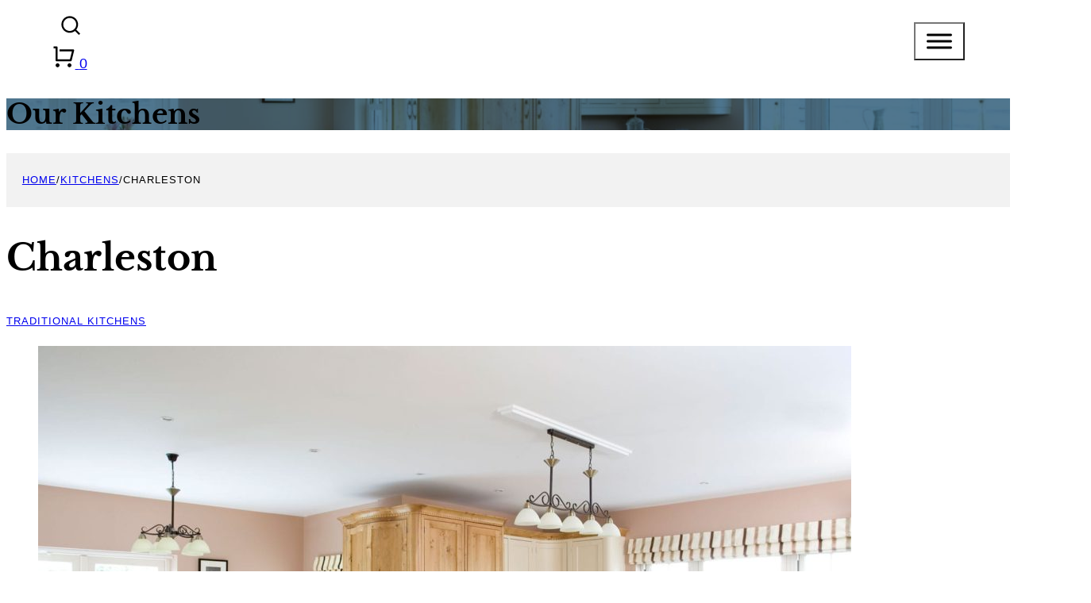

--- FILE ---
content_type: text/html; charset=UTF-8
request_url: https://mooneys.ie/kitchens/charleston/
body_size: 28858
content:
<!DOCTYPE html>
<html lang="en-GB">
<head>
<meta charset="UTF-8">
<meta name="viewport" content="width=device-width, initial-scale=1">
<title>Charleston | Mooneys Kitchens</title>
<meta name="dc.title" content="Charleston | Mooneys Kitchens">
<meta name="dc.description" content="Combination of solid pippy oak with hand painted kitchen including curved corner doors. Higher level solid oak seating counter top with curved worktop and oak chopping board top. In frame solid tulip wood hand-painted kitchen using Matchstick from Farrow &amp; Ball. Solid pippy oak in frame doors50mm Cambria quartz worktop&hellip;">
<meta name="dc.relation" content="https://mooneys.ie/kitchens/charleston/">
<meta name="dc.source" content="https://mooneys.ie/">
<meta name="dc.language" content="en_GB">
<meta name="description" content="Combination of solid pippy oak with hand painted kitchen including curved corner doors. Higher level solid oak seating counter top with curved worktop and oak chopping board top. In frame solid tulip wood hand-painted kitchen using Matchstick from Farrow &amp; Ball. Solid pippy oak in frame doors50mm Cambria quartz worktop&hellip;">
<meta name="robots" content="index, follow, max-snippet:-1, max-image-preview:large, max-video-preview:-1">
<link rel="canonical" href="https://mooneys.ie/kitchens/charleston/">
<meta property="og:url" content="https://mooneys.ie/kitchens/charleston/">
<meta property="og:site_name" content="Mooneys Kitchens">
<meta property="og:locale" content="en_GB">
<meta property="og:type" content="article">
<meta property="article:author" content="https://www.facebook.com/MooneysFurnitureltd/">
<meta property="article:publisher" content="https://www.facebook.com/MooneysFurnitureltd/">
<meta property="og:title" content="Charleston | Mooneys Kitchens">
<meta property="og:description" content="Combination of solid pippy oak with hand painted kitchen including curved corner doors. Higher level solid oak seating counter top with curved worktop and oak chopping board top. In frame solid tulip wood hand-painted kitchen using Matchstick from Farrow &amp; Ball. Solid pippy oak in frame doors50mm Cambria quartz worktop&hellip;">
<meta property="og:image" content="https://mooneys.ie/wp-content/uploads/2021/06/mooneys-home.png">
<meta property="og:image:secure_url" content="https://mooneys.ie/wp-content/uploads/2021/06/mooneys-home.png">
<meta name="twitter:card" content="summary">
<meta name="twitter:title" content="Charleston | Mooneys Kitchens">
<meta name="twitter:description" content="Combination of solid pippy oak with hand painted kitchen including curved corner doors. Higher level solid oak seating counter top with curved worktop and oak chopping board top. In frame solid tulip wood hand-painted kitchen using Matchstick from Farrow &amp; Ball. Solid pippy oak in frame doors50mm Cambria quartz worktop&hellip;">
<meta name="twitter:image" content="https://mooneys.ie/wp-content/uploads/2021/02/charleston.jpg">
<link rel='dns-prefetch' href='//www.googletagmanager.com' />
<link rel="alternate" title="oEmbed (JSON)" type="application/json+oembed" href="https://mooneys.ie/wp-json/oembed/1.0/embed?url=https%3A%2F%2Fmooneys.ie%2Fkitchens%2Fcharleston%2F" />
<link rel="alternate" title="oEmbed (XML)" type="text/xml+oembed" href="https://mooneys.ie/wp-json/oembed/1.0/embed?url=https%3A%2F%2Fmooneys.ie%2Fkitchens%2Fcharleston%2F&#038;format=xml" />
<style id='wp-img-auto-sizes-contain-inline-css'>
img:is([sizes=auto i],[sizes^="auto," i]){contain-intrinsic-size:3000px 1500px}
/*# sourceURL=wp-img-auto-sizes-contain-inline-css */
</style>
<link rel='stylesheet' id='bu-stylesheet-css' href='https://mooneys.ie/wp-content/plugins/bricksultimate/assets/css/elements/bricksultimate.min.css?ver=1768485547' media='all' />
<link rel='stylesheet' id='buwoo-stylesheet-css' href='https://mooneys.ie/wp-content/plugins/bricksultimate/assets/css/elements/bu-woo.min.css?ver=1768485547' media='all' />
<style id='classic-theme-styles-inline-css'>
/*! This file is auto-generated */
.wp-block-button__link{color:#fff;background-color:#32373c;border-radius:9999px;box-shadow:none;text-decoration:none;padding:calc(.667em + 2px) calc(1.333em + 2px);font-size:1.125em}.wp-block-file__button{background:#32373c;color:#fff;text-decoration:none}
/*# sourceURL=/wp-includes/css/classic-themes.min.css */
</style>
<link rel='stylesheet' id='automaticcss-core-css' href='https://mooneys.ie/wp-content/uploads/automatic-css/automatic.css?ver=1766166450' media='all' />
<style id='automaticcss-core-inline-css'>
/* File: automatic-custom-css.css - Version: 3.3.6 - Generated: 2025-12-19 17:47:30 */
.sticky.sticky {
  position: static !important;
}

/*# sourceURL=automaticcss-core-inline-css */
</style>
<link rel='stylesheet' id='automaticcss-gutenberg-css' href='https://mooneys.ie/wp-content/uploads/automatic-css/automatic-gutenberg.css?ver=1766166451' media='all' />
<link rel='stylesheet' id='automaticcss-gutenberg-color-palette-css' href='https://mooneys.ie/wp-content/uploads/automatic-css/automatic-gutenberg-color-palette.css?ver=1766166452' media='all' />
<style id='woocommerce-inline-inline-css'>
.woocommerce form .form-row .required { visibility: visible; }
/*# sourceURL=woocommerce-inline-inline-css */
</style>
<style id='wpgb-head-inline-css'>
.wp-grid-builder:not(.wpgb-template),.wpgb-facet{opacity:0.01}.wpgb-facet fieldset{margin:0;padding:0;border:none;outline:none;box-shadow:none}.wpgb-facet fieldset:last-child{margin-bottom:40px;}.wpgb-facet fieldset legend.wpgb-sr-only{height:1px;width:1px}
/*# sourceURL=wpgb-head-inline-css */
</style>
<link rel='stylesheet' id='cmplz-general-css' href='https://mooneys.ie/wp-content/plugins/complianz-gdpr/assets/css/cookieblocker.min.css?ver=1766055525' media='all' />
<link rel='stylesheet' id='bricks-frontend-css' href='https://mooneys.ie/wp-content/themes/bricks/assets/css/frontend-layer.min.css?ver=1764232600' media='all' />
<style id='bricks-frontend-inline-css'>
#buwoo-notice {cursor: pointer;position: fixed;right: 0px;z-index: 9999;bottom: 0px;margin-bottom: 15px; margin-right: 15px;} #buwoo-notice .notice-content{position: static; -webkit-transition: -webkit-transform 0.5s cubic-bezier(0.77, 0, 0.175, 1), box-shadow 0.5s cubic-bezier(0.77, 0, 0.175, 1); -o-transition: -o-transform 0.5s cubic-bezier(0.77, 0, 0.175, 1), box-shadow 0.5s cubic-bezier(0.77, 0, 0.175, 1); -moz-transition: -moz-transform 0.5s cubic-bezier(0.77, 0, 0.175, 1), box-shadow 0.5s cubic-bezier(0.77, 0, 0.175, 1); transition: transform 0.5s cubic-bezier(0.77, 0, 0.175, 1), box-shadow 0.5s cubic-bezier(0.77, 0, 0.175, 1); -webkit-transform: translate(110%, 0); -o-transform: translate(110%, 0); -moz-transform: translate(110%, 0); transform: translate(110%, 0);} .slide-from-right{-webkit-transform: none!important;-ms-transform: none !important;-moz-transform: none!important;transform: none!important;}
 .x-hamburger{font:inherit;display:inline-flex;overflow:visible;margin:0;padding:15px;cursor:pointer;transition-timing-function:linear;transition-duration:.3s;transition-property:opacity,filter;text-transform:none;color:inherit;border:0;background-color:transparent}.x-hamburger.is-active:hover,.x-hamburger:hover{opacity:.7}.x-hamburger.is-active .x-hamburger-inner,.x-hamburger.is-active .x-hamburger-inner:after,.x-hamburger.is-active .x-hamburger-inner:before{background-color:var(--x-burger-line-color)}.x-hamburger-box{position:relative;display:inline-block;width:40px;height:24px}.x-hamburger-inner{top:50%;display:block;margin-top:-2px}.x-hamburger-inner,.x-hamburger-inner:after,.x-hamburger-inner:before{position:absolute;width:40px;height:4px;transition-timing-function:ease;transition-duration:.3s;transition-property:transform;border-radius:var(--x-burger-line-radius);background-color:var(--x-burger-line-color)}.x-hamburger-inner:after,.x-hamburger-inner:before{display:block;content:""}.x-hamburger-inner:before{top:-10px}.x-hamburger-inner:after{bottom:-10px}.x-hamburger--3dx .x-hamburger-box{perspective:80px}.x-hamburger--3dx .x-hamburger-inner{transition:transform .4s cubic-bezier(.645,.045,.355,1),background-color 0s cubic-bezier(.645,.045,.355,1) .1s}.x-hamburger--3dx .x-hamburger-inner:after,.x-hamburger--3dx .x-hamburger-inner:before{transition:transform 0s cubic-bezier(.645,.045,.355,1) .1s}.x-hamburger--3dx.is-active .x-hamburger-inner{transform:rotateY(180deg);background-color:transparent!important}.x-hamburger--3dx.is-active .x-hamburger-inner:before{transform:translate3d(0,10px,0) rotate(45deg)}.x-hamburger--3dx.is-active .x-hamburger-inner:after{transform:translate3d(0,-10px,0) rotate(-45deg)}.x-hamburger--3dx-r .x-hamburger-box{perspective:80px}.x-hamburger--3dx-r .x-hamburger-inner{transition:transform .4s cubic-bezier(.645,.045,.355,1),background-color 0s cubic-bezier(.645,.045,.355,1) .1s}.x-hamburger--3dx-r .x-hamburger-inner:after,.x-hamburger--3dx-r .x-hamburger-inner:before{transition:transform 0s cubic-bezier(.645,.045,.355,1) .1s}.x-hamburger--3dx-r.is-active .x-hamburger-inner{transform:rotateY(-180deg);background-color:transparent!important}.x-hamburger--3dx-r.is-active .x-hamburger-inner:before{transform:translate3d(0,10px,0) rotate(45deg)}.x-hamburger--3dx-r.is-active .x-hamburger-inner:after{transform:translate3d(0,-10px,0) rotate(-45deg)}.x-hamburger--3dy .x-hamburger-box{perspective:80px}.x-hamburger--3dy .x-hamburger-inner{transition:transform .4s cubic-bezier(.645,.045,.355,1),background-color 0s cubic-bezier(.645,.045,.355,1) .1s}.x-hamburger--3dy .x-hamburger-inner:after,.x-hamburger--3dy .x-hamburger-inner:before{transition:transform 0s cubic-bezier(.645,.045,.355,1) .1s}.x-hamburger--3dy.is-active .x-hamburger-inner{transform:rotateX(-180deg);background-color:transparent!important}.x-hamburger--3dy.is-active .x-hamburger-inner:before{transform:translate3d(0,10px,0) rotate(45deg)}.x-hamburger--3dy.is-active .x-hamburger-inner:after{transform:translate3d(0,-10px,0) rotate(-45deg)}.x-hamburger--3dy-r .x-hamburger-box{perspective:80px}.x-hamburger--3dy-r .x-hamburger-inner{transition:transform .4s cubic-bezier(.645,.045,.355,1),background-color 0s cubic-bezier(.645,.045,.355,1) .1s}.x-hamburger--3dy-r .x-hamburger-inner:after,.x-hamburger--3dy-r .x-hamburger-inner:before{transition:transform 0s cubic-bezier(.645,.045,.355,1) .1s}.x-hamburger--3dy-r.is-active .x-hamburger-inner{transform:rotateX(180deg);background-color:transparent!important}.x-hamburger--3dy-r.is-active .x-hamburger-inner:before{transform:translate3d(0,10px,0) rotate(45deg)}.x-hamburger--3dy-r.is-active .x-hamburger-inner:after{transform:translate3d(0,-10px,0) rotate(-45deg)}.x-hamburger--3dxy .x-hamburger-box{perspective:80px}.x-hamburger--3dxy .x-hamburger-inner{transition:transform .4s cubic-bezier(.645,.045,.355,1),background-color 0s cubic-bezier(.645,.045,.355,1) .1s}.x-hamburger--3dxy .x-hamburger-inner:after,.x-hamburger--3dxy .x-hamburger-inner:before{transition:transform 0s cubic-bezier(.645,.045,.355,1) .1s}.x-hamburger--3dxy.is-active .x-hamburger-inner{transform:rotateX(180deg) rotateY(180deg);background-color:transparent!important}.x-hamburger--3dxy.is-active .x-hamburger-inner:before{transform:translate3d(0,10px,0) rotate(45deg)}.x-hamburger--3dxy.is-active .x-hamburger-inner:after{transform:translate3d(0,-10px,0) rotate(-45deg)}.x-hamburger--3dxy-r .x-hamburger-box{perspective:80px}.x-hamburger--3dxy-r .x-hamburger-inner{transition:transform .4s cubic-bezier(.645,.045,.355,1),background-color 0s cubic-bezier(.645,.045,.355,1) .1s}.x-hamburger--3dxy-r .x-hamburger-inner:after,.x-hamburger--3dxy-r .x-hamburger-inner:before{transition:transform 0s cubic-bezier(.645,.045,.355,1) .1s}.x-hamburger--3dxy-r.is-active .x-hamburger-inner{transform:rotateX(180deg) rotateY(180deg) rotate(-180deg);background-color:transparent!important}.x-hamburger--3dxy-r.is-active .x-hamburger-inner:before{transform:translate3d(0,10px,0) rotate(45deg)}.x-hamburger--3dxy-r.is-active .x-hamburger-inner:after{transform:translate3d(0,-10px,0) rotate(-45deg)}.x-hamburger--arrow.is-active .x-hamburger-inner:before{transform:translate3d(-8px,0,0) rotate(-45deg) scaleX(.7)}.x-hamburger--arrow.is-active .x-hamburger-inner:after{transform:translate3d(-8px,0,0) rotate(45deg) scaleX(.7)}.x-hamburger--arrow-r.is-active .x-hamburger-inner:before{transform:translate3d(8px,0,0) rotate(45deg) scaleX(.7)}.x-hamburger--arrow-r.is-active .x-hamburger-inner:after{transform:translate3d(8px,0,0) rotate(-45deg) scaleX(.7)}.x-hamburger--arrowalt .x-hamburger-inner:before{transition:top .1s ease .1s,transform .1s cubic-bezier(.165,.84,.44,1)}.x-hamburger--arrowalt .x-hamburger-inner:after{transition:bottom .1s ease .1s,transform .1s cubic-bezier(.165,.84,.44,1)}.x-hamburger--arrowalt.is-active .x-hamburger-inner:before{top:0;transition:top .1s ease,transform .1s cubic-bezier(.895,.03,.685,.22) .1s;transform:translate3d(-8px,-10px,0) rotate(-45deg) scaleX(.7)}.x-hamburger--arrowalt.is-active .x-hamburger-inner:after{bottom:0;transition:bottom .1s ease,transform .1s cubic-bezier(.895,.03,.685,.22) .1s;transform:translate3d(-8px,10px,0) rotate(45deg) scaleX(.7)}.x-hamburger--arrowalt-r .x-hamburger-inner:before{transition:top .1s ease .1s,transform .1s cubic-bezier(.165,.84,.44,1)}.x-hamburger--arrowalt-r .x-hamburger-inner:after{transition:bottom .1s ease .1s,transform .1s cubic-bezier(.165,.84,.44,1)}.x-hamburger--arrowalt-r.is-active .x-hamburger-inner:before{top:0;transition:top .1s ease,transform .1s cubic-bezier(.895,.03,.685,.22) .1s;transform:translate3d(8px,-10px,0) rotate(45deg) scaleX(.7)}.x-hamburger--arrowalt-r.is-active .x-hamburger-inner:after{bottom:0;transition:bottom .1s ease,transform .1s cubic-bezier(.895,.03,.685,.22) .1s;transform:translate3d(8px,10px,0) rotate(-45deg) scaleX(.7)}.x-hamburger--arrowturn.is-active .x-hamburger-inner{transform:rotate(-180deg)}.x-hamburger--arrowturn.is-active .x-hamburger-inner:before{transform:translate3d(8px,0,0) rotate(45deg) scaleX(.7)}.x-hamburger--arrowturn.is-active .x-hamburger-inner:after{transform:translate3d(8px,0,0) rotate(-45deg) scaleX(.7)}.x-hamburger--arrowturn-r.is-active .x-hamburger-inner{transform:rotate(-180deg)}.x-hamburger--arrowturn-r.is-active .x-hamburger-inner:before{transform:translate3d(-8px,0,0) rotate(-45deg) scaleX(.7)}.x-hamburger--arrowturn-r.is-active .x-hamburger-inner:after{transform:translate3d(-8px,0,0) rotate(45deg) scaleX(.7)}.x-hamburger--boring .x-hamburger-inner,.x-hamburger--boring .x-hamburger-inner:after,.x-hamburger--boring .x-hamburger-inner:before{transition-property:none}.x-hamburger--boring.is-active .x-hamburger-inner{transform:rotate(45deg)}.x-hamburger--boring.is-active .x-hamburger-inner:before{top:0;opacity:0}.x-hamburger--boring.is-active .x-hamburger-inner:after{bottom:0;transform:rotate(-90deg)}.x-hamburger--collapse .x-hamburger-inner{top:auto;bottom:0;transition-delay:.13s;transition-timing-function:cubic-bezier(.55,.055,.675,.19);transition-duration:.13s}.x-hamburger--collapse .x-hamburger-inner:after{top:-20px;transition:top .2s cubic-bezier(.33333,.66667,.66667,1) .2s,opacity .1s linear}.x-hamburger--collapse .x-hamburger-inner:before{transition:top .12s cubic-bezier(.33333,.66667,.66667,1) .2s,transform .13s cubic-bezier(.55,.055,.675,.19)}.x-hamburger--collapse.is-active .x-hamburger-inner{transition-delay:.22s;transition-timing-function:cubic-bezier(.215,.61,.355,1);transform:translate3d(0,-10px,0) rotate(-45deg)}.x-hamburger--collapse.is-active .x-hamburger-inner:after{top:0;transition:top .2s cubic-bezier(.33333,0,.66667,.33333),opacity .1s linear .22s;opacity:0}.x-hamburger--collapse.is-active .x-hamburger-inner:before{top:0;transition:top .1s cubic-bezier(.33333,0,.66667,.33333) .16s,transform .13s cubic-bezier(.215,.61,.355,1) .25s;transform:rotate(-90deg)}.x-hamburger--collapse-r .x-hamburger-inner{top:auto;bottom:0;transition-delay:.13s;transition-timing-function:cubic-bezier(.55,.055,.675,.19);transition-duration:.13s}.x-hamburger--collapse-r .x-hamburger-inner:after{top:-20px;transition:top .2s cubic-bezier(.33333,.66667,.66667,1) .2s,opacity .1s linear}.x-hamburger--collapse-r .x-hamburger-inner:before{transition:top .12s cubic-bezier(.33333,.66667,.66667,1) .2s,transform .13s cubic-bezier(.55,.055,.675,.19)}.x-hamburger--collapse-r.is-active .x-hamburger-inner{transition-delay:.22s;transition-timing-function:cubic-bezier(.215,.61,.355,1);transform:translate3d(0,-10px,0) rotate(45deg)}.x-hamburger--collapse-r.is-active .x-hamburger-inner:after{top:0;transition:top .2s cubic-bezier(.33333,0,.66667,.33333),opacity .1s linear .22s;opacity:0}.x-hamburger--collapse-r.is-active .x-hamburger-inner:before{top:0;transition:top .1s cubic-bezier(.33333,0,.66667,.33333) .16s,transform .13s cubic-bezier(.215,.61,.355,1) .25s;transform:rotate(90deg)}.x-hamburger--elastic .x-hamburger-inner{top:2px;transition-timing-function:cubic-bezier(.68,-.55,.265,1.55);transition-duration:.275s}.x-hamburger--elastic .x-hamburger-inner:before{top:10px;transition:opacity .125s ease .275s}.x-hamburger--elastic .x-hamburger-inner:after{top:20px;transition:transform .275s cubic-bezier(.68,-.55,.265,1.55)}.x-hamburger--elastic.is-active .x-hamburger-inner{transition-delay:75ms;transform:translate3d(0,10px,0) rotate(135deg)}.x-hamburger--elastic.is-active .x-hamburger-inner:before{transition-delay:0s;opacity:0}.x-hamburger--elastic.is-active .x-hamburger-inner:after{transition-delay:75ms;transform:translate3d(0,-20px,0) rotate(-270deg)}.x-hamburger--elastic-r .x-hamburger-inner{top:2px;transition-timing-function:cubic-bezier(.68,-.55,.265,1.55);transition-duration:.275s}.x-hamburger--elastic-r .x-hamburger-inner:before{top:10px;transition:opacity .125s ease .275s}.x-hamburger--elastic-r .x-hamburger-inner:after{top:20px;transition:transform .275s cubic-bezier(.68,-.55,.265,1.55)}.x-hamburger--elastic-r.is-active .x-hamburger-inner{transition-delay:75ms;transform:translate3d(0,10px,0) rotate(-135deg)}.x-hamburger--elastic-r.is-active .x-hamburger-inner:before{transition-delay:0s;opacity:0}.x-hamburger--elastic-r.is-active .x-hamburger-inner:after{transition-delay:75ms;transform:translate3d(0,-20px,0) rotate(270deg)}.x-hamburger--emphatic{overflow:hidden}.x-hamburger--emphatic .x-hamburger-inner{transition:background-color .125s ease-in .175s}.x-hamburger--emphatic .x-hamburger-inner:before{left:0;transition:transform .125s cubic-bezier(.6,.04,.98,.335),top .05s linear .125s,left .125s ease-in .175s}.x-hamburger--emphatic .x-hamburger-inner:after{top:10px;right:0;transition:transform .125s cubic-bezier(.6,.04,.98,.335),top .05s linear .125s,right .125s ease-in .175s}.x-hamburger--emphatic.is-active .x-hamburger-inner{transition-delay:0s;transition-timing-function:ease-out;background-color:transparent!important}.x-hamburger--emphatic.is-active .x-hamburger-inner:before{top:-80px;left:-80px;transition:left .125s ease-out,top .05s linear .125s,transform .125s cubic-bezier(.075,.82,.165,1) .175s;transform:translate3d(80px,80px,0) rotate(45deg)}.x-hamburger--emphatic.is-active .x-hamburger-inner:after{top:-80px;right:-80px;transition:right .125s ease-out,top .05s linear .125s,transform .125s cubic-bezier(.075,.82,.165,1) .175s;transform:translate3d(-80px,80px,0) rotate(-45deg)}.x-hamburger--emphatic-r{overflow:hidden}.x-hamburger--emphatic-r .x-hamburger-inner{transition:background-color .125s ease-in .175s}.x-hamburger--emphatic-r .x-hamburger-inner:before{left:0;transition:transform .125s cubic-bezier(.6,.04,.98,.335),top .05s linear .125s,left .125s ease-in .175s}.x-hamburger--emphatic-r .x-hamburger-inner:after{top:10px;right:0;transition:transform .125s cubic-bezier(.6,.04,.98,.335),top .05s linear .125s,right .125s ease-in .175s}.x-hamburger--emphatic-r.is-active .x-hamburger-inner{transition-delay:0s;transition-timing-function:ease-out;background-color:transparent!important}.x-hamburger--emphatic-r.is-active .x-hamburger-inner:before{top:80px;left:-80px;transition:left .125s ease-out,top .05s linear .125s,transform .125s cubic-bezier(.075,.82,.165,1) .175s;transform:translate3d(80px,-80px,0) rotate(-45deg)}.x-hamburger--emphatic-r.is-active .x-hamburger-inner:after{top:80px;right:-80px;transition:right .125s ease-out,top .05s linear .125s,transform .125s cubic-bezier(.075,.82,.165,1) .175s;transform:translate3d(-80px,-80px,0) rotate(45deg)}.x-hamburger--minus .x-hamburger-inner:after,.x-hamburger--minus .x-hamburger-inner:before{transition:bottom .08s ease-out 0s,top .08s ease-out 0s,opacity 0s linear}.x-hamburger--minus.is-active .x-hamburger-inner:after,.x-hamburger--minus.is-active .x-hamburger-inner:before{transition:bottom .08s ease-out,top .08s ease-out,opacity 0s linear .08s;opacity:0}.x-hamburger--minus.is-active .x-hamburger-inner:before{top:0}.x-hamburger--minus.is-active .x-hamburger-inner:after{bottom:0}.x-hamburger--slider .x-hamburger-inner{top:2px}.x-hamburger--slider .x-hamburger-inner:before{top:10px;transition-timing-function:ease;transition-duration:.4s;transition-property:transform,opacity}.x-hamburger--slider .x-hamburger-inner:after{top:20px}.x-hamburger--slider.is-active .x-hamburger-inner{transform:translate3d(0,10px,0) rotate(45deg)}.x-hamburger--slider.is-active .x-hamburger-inner:before{transform:rotate(-45deg) translate3d(-5.71429px,-6px,0);opacity:0}.x-hamburger--slider.is-active .x-hamburger-inner:after{transform:translate3d(0,-20px,0) rotate(-90deg)}.x-hamburger--slider-r .x-hamburger-inner{top:2px}.x-hamburger--slider-r .x-hamburger-inner:before{top:10px;transition-timing-function:ease;transition-duration:.4s;transition-property:transform,opacity}.x-hamburger--slider-r .x-hamburger-inner:after{top:20px}.x-hamburger--slider-r.is-active .x-hamburger-inner{transform:translate3d(0,10px,0) rotate(-45deg)}.x-hamburger--slider-r.is-active .x-hamburger-inner:before{transform:rotate(45deg) translate3d(5.71429px,-6px,0);opacity:0}.x-hamburger--slider-r.is-active .x-hamburger-inner:after{transform:translate3d(0,-20px,0) rotate(90deg)}.x-hamburger--spin .x-hamburger-inner{transition-timing-function:cubic-bezier(.55,.055,.675,.19);transition-duration:.22s}.x-hamburger--spin .x-hamburger-inner:before{transition:top .1s ease-in .25s,opacity .1s ease-in}.x-hamburger--spin .x-hamburger-inner:after{transition:bottom .1s ease-in .25s,transform .22s cubic-bezier(.55,.055,.675,.19)}.x-hamburger--spin.is-active .x-hamburger-inner{transition-delay:.12s;transition-timing-function:cubic-bezier(.215,.61,.355,1);transform:rotate(225deg)}.x-hamburger--spin.is-active .x-hamburger-inner:before{top:0;transition:top .1s ease-out,opacity .1s ease-out .12s;opacity:0}.x-hamburger--spin.is-active .x-hamburger-inner:after{bottom:0;transition:bottom .1s ease-out,transform .22s cubic-bezier(.215,.61,.355,1) .12s;transform:rotate(-90deg)}.x-hamburger--spin-r .x-hamburger-inner{transition-timing-function:cubic-bezier(.55,.055,.675,.19);transition-duration:.22s}.x-hamburger--spin-r .x-hamburger-inner:before{transition:top .1s ease-in .25s,opacity .1s ease-in}.x-hamburger--spin-r .x-hamburger-inner:after{transition:bottom .1s ease-in .25s,transform .22s cubic-bezier(.55,.055,.675,.19)}.x-hamburger--spin-r.is-active .x-hamburger-inner{transition-delay:.12s;transition-timing-function:cubic-bezier(.215,.61,.355,1);transform:rotate(-225deg)}.x-hamburger--spin-r.is-active .x-hamburger-inner:before{top:0;transition:top .1s ease-out,opacity .1s ease-out .12s;opacity:0}.x-hamburger--spin-r.is-active .x-hamburger-inner:after{bottom:0;transition:bottom .1s ease-out,transform .22s cubic-bezier(.215,.61,.355,1) .12s;transform:rotate(90deg)}.x-hamburger--spring .x-hamburger-inner{top:2px;transition:background-color 0s linear .13s}.x-hamburger--spring .x-hamburger-inner:before{top:10px;transition:top .1s cubic-bezier(.33333,.66667,.66667,1) .2s,transform .13s cubic-bezier(.55,.055,.675,.19)}.x-hamburger--spring .x-hamburger-inner:after{top:20px;transition:top .2s cubic-bezier(.33333,.66667,.66667,1) .2s,transform .13s cubic-bezier(.55,.055,.675,.19)}.x-hamburger--spring.is-active .x-hamburger-inner{transition-delay:.22s;background-color:transparent!important}.x-hamburger--spring.is-active .x-hamburger-inner:before{top:0;transition:top .1s cubic-bezier(.33333,0,.66667,.33333) .4s,transform .13s cubic-bezier(.215,.61,.355,1) .22s;transform:translate3d(0,10px,0) rotate(45deg)}.x-hamburger--spring.is-active .x-hamburger-inner:after{top:0;transition:top .2s cubic-bezier(.33333,0,.66667,.33333),transform .13s cubic-bezier(.215,.61,.355,1) .22s;transform:translate3d(0,10px,0) rotate(-45deg)}.x-hamburger--spring-r .x-hamburger-inner{top:auto;bottom:0;transition-delay:0s;transition-timing-function:cubic-bezier(.55,.055,.675,.19);transition-duration:.13s}.x-hamburger--spring-r .x-hamburger-inner:after{top:-20px;transition:top .2s cubic-bezier(.33333,.66667,.66667,1) .2s,opacity 0s linear}.x-hamburger--spring-r .x-hamburger-inner:before{transition:top .1s cubic-bezier(.33333,.66667,.66667,1) .2s,transform .13s cubic-bezier(.55,.055,.675,.19)}.x-hamburger--spring-r.is-active .x-hamburger-inner{transition-delay:.22s;transition-timing-function:cubic-bezier(.215,.61,.355,1);transform:translate3d(0,-10px,0) rotate(-45deg)}.x-hamburger--spring-r.is-active .x-hamburger-inner:after{top:0;transition:top .2s cubic-bezier(.33333,0,.66667,.33333),opacity 0s linear .22s;opacity:0}.x-hamburger--spring-r.is-active .x-hamburger-inner:before{top:0;transition:top .1s cubic-bezier(.33333,0,.66667,.33333) .4s,transform .13s cubic-bezier(.215,.61,.355,1) .22s;transform:rotate(90deg)}.x-hamburger--stand .x-hamburger-inner{transition:transform 75ms cubic-bezier(.55,.055,.675,.19) .4s,background-color 0s linear 75ms}.x-hamburger--stand .x-hamburger-inner:before{transition:top 75ms ease-in 75ms,transform 75ms cubic-bezier(.55,.055,.675,.19) 0s}.x-hamburger--stand .x-hamburger-inner:after{transition:bottom 75ms ease-in 75ms,transform 75ms cubic-bezier(.55,.055,.675,.19) 0s}.x-hamburger--stand.is-active .x-hamburger-inner{transition:transform 75ms cubic-bezier(.215,.61,.355,1) 0s,background-color 0s linear .4s;transform:rotate(90deg);background-color:transparent!important}.x-hamburger--stand.is-active .x-hamburger-inner:before{top:0;transition:top 75ms ease-out .1s,transform 75ms cubic-bezier(.215,.61,.355,1) .4s;transform:rotate(-45deg)}.x-hamburger--stand.is-active .x-hamburger-inner:after{bottom:0;transition:bottom 75ms ease-out .1s,transform 75ms cubic-bezier(.215,.61,.355,1) .4s;transform:rotate(45deg)}.x-hamburger--stand-r .x-hamburger-inner{transition:transform 75ms cubic-bezier(.55,.055,.675,.19) .4s,background-color 0s linear 75ms}.x-hamburger--stand-r .x-hamburger-inner:before{transition:top 75ms ease-in 75ms,transform 75ms cubic-bezier(.55,.055,.675,.19) 0s}.x-hamburger--stand-r .x-hamburger-inner:after{transition:bottom 75ms ease-in 75ms,transform 75ms cubic-bezier(.55,.055,.675,.19) 0s}.x-hamburger--stand-r.is-active .x-hamburger-inner{transition:transform 75ms cubic-bezier(.215,.61,.355,1) 0s,background-color 0s linear .4s;transform:rotate(-90deg);background-color:transparent!important}.x-hamburger--stand-r.is-active .x-hamburger-inner:before{top:0;transition:top 75ms ease-out .1s,transform 75ms cubic-bezier(.215,.61,.355,1) .4s;transform:rotate(-45deg)}.x-hamburger--stand-r.is-active .x-hamburger-inner:after{bottom:0;transition:bottom 75ms ease-out .1s,transform 75ms cubic-bezier(.215,.61,.355,1) .4s;transform:rotate(45deg)}.x-hamburger--squeeze .x-hamburger-inner{transition-timing-function:cubic-bezier(.55,.055,.675,.19);transition-duration:75ms}.x-hamburger--squeeze .x-hamburger-inner:before{transition:top 75ms ease .12s,opacity 75ms ease}.x-hamburger--squeeze .x-hamburger-inner:after{transition:bottom 75ms ease .12s,transform 75ms cubic-bezier(.55,.055,.675,.19)}.x-hamburger--squeeze.is-active .x-hamburger-inner{transition-delay:.12s;transition-timing-function:cubic-bezier(.215,.61,.355,1);transform:rotate(45deg)}.x-hamburger--squeeze.is-active .x-hamburger-inner:before{top:0;transition:top 75ms ease,opacity 75ms ease .12s;opacity:0}.x-hamburger--squeeze.is-active .x-hamburger-inner:after{bottom:0;transition:bottom 75ms ease,transform 75ms cubic-bezier(.215,.61,.355,1) .12s;transform:rotate(-90deg)}.x-hamburger--vortex .x-hamburger-inner{transition-timing-function:cubic-bezier(.19,1,.22,1);transition-duration:.2s}.x-hamburger--vortex .x-hamburger-inner:after,.x-hamburger--vortex .x-hamburger-inner:before{transition-delay:.1s;transition-timing-function:linear;transition-duration:0s}.x-hamburger--vortex .x-hamburger-inner:before{transition-property:top,opacity}.x-hamburger--vortex .x-hamburger-inner:after{transition-property:bottom,transform}.x-hamburger--vortex.is-active .x-hamburger-inner{transition-timing-function:cubic-bezier(.19,1,.22,1);transform:rotate(765deg)}.x-hamburger--vortex.is-active .x-hamburger-inner:after,.x-hamburger--vortex.is-active .x-hamburger-inner:before{transition-delay:0s}.x-hamburger--vortex.is-active .x-hamburger-inner:before{top:0;opacity:0}.x-hamburger--vortex.is-active .x-hamburger-inner:after{bottom:0;transform:rotate(90deg)}.x-hamburger--vortex-r .x-hamburger-inner{transition-timing-function:cubic-bezier(.19,1,.22,1);transition-duration:.2s}.x-hamburger--vortex-r .x-hamburger-inner:after,.x-hamburger--vortex-r .x-hamburger-inner:before{transition-delay:.1s;transition-timing-function:linear;transition-duration:0s}.x-hamburger--vortex-r .x-hamburger-inner:before{transition-property:top,opacity}.x-hamburger--vortex-r .x-hamburger-inner:after{transition-property:bottom,transform}.x-hamburger--vortex-r.is-active .x-hamburger-inner{transition-timing-function:cubic-bezier(.19,1,.22,1);transform:rotate(-765deg)}.x-hamburger--vortex-r.is-active .x-hamburger-inner:after,.x-hamburger--vortex-r.is-active .x-hamburger-inner:before{transition-delay:0s}.x-hamburger--vortex-r.is-active .x-hamburger-inner:before{top:0;opacity:0}.x-hamburger--vortex-r.is-active .x-hamburger-inner:after{bottom:0;transform:rotate(-90deg)}:root { --x-burger-size: 0.8; --x-burger-line-height: 4px; --x-burger-line-color: currentColor;--x-burger-line-radius: 4px;--x-burger-line-color-active: var(--x-burger-line-color);}.brxe-xburgertrigger { background: none;color: inherit;display: inline-flex; cursor: pointer; padding: 10px;line-height: 1;-webkit-tap-highlight-color: transparent;align-items: center;}.brxe-xburgertrigger[class*=brxe-] { width: auto;}.x-hamburger-box {display:flex; background: none;pointer-events: none;transform: scale(var(--x-burger-size));-webkit-transform: scale(var(--x-burger-size));color: var(--x-burger-line-color);}.x-hamburger-box.is-active .x-hamburger-inner {background-color: var(--x-burger-line-color-active);}.brxe-xburgertrigger .x-hamburger-inner:before,.brxe-xburgertrigger .x-hamburger-inner:after {height: inherit;background-color: inherit;}.x-hamburger-inner {height: var(--x-burger-line-height);}
:root { --x-header-slide-height: 0; --x-header-transiton: 300ms; --x-headersearch-expand-width: 260px; --x-header-search-autocomplete: #ffffff; --x-search-height: 0px;}.brxe-xheadersearch { display: inline-flex; width: auto; position: static;}button.x-header-search_toggle-open,button.x-header-search_toggle-close { padding: 10px; background: none; border: none; box-shadow: none; color: inherit; display: flex;}button.x-header-search_toggle-open { display: inline-flex; gap: .5em; align-items: center;}.brxe-xheadersearch .x-search-form { background: #f3f3f3; position: absolute; left: 0; right: 0; bottom: 0; top: 0;  z-index: 99; transition: all var(--x-header-transiton) ease; visibility: hidden; opacity: 0; display: flex; align-items: center; justify-content: center;}.brxe-xheadersearch [data-type=full_screen] + .x-search-form { position: fixed; height: 100%; left: 0; right: 0; max-height: 100%; --slide-height: 100%;}.brxe-xheadersearch [data-type=below_header] + .x-search-form { top: 100%; bottom: -100%; left: 0; right: 0; --slide-start: 0; max-height: var(--x-header-slide-height); height: var(--x-header-slide-height);}.brxe-xheadersearch [data-type=below_header] + .x-search-form input[type=search],.brxe-xheadersearch [data-type=header_overlay] + .x-search-form input[type=search] { width: 100%;}.brxe-xheadersearch [data-type=below_header] + .x-search-form input[type=search]:focus { outline: none; border: none;}.brxe-xheadersearch .x-header-search_toggle-open[aria-expanded=true] + .x-search-form { visibility: visible; opacity: 1;}.brxe-xheadersearch .brxe-container[data-search-width] { display: flex; flex-direction: row; align-items: center; position: relative; flex-wrap: nowrap;}.brxe-xheadersearch[data-nest="true"] .brxe-container { flex-direction: column;}.brxe-xheadersearch [data-type=full_screen] + .x-search-form input[type=search] { display: inline-block; width: 100%;}.brxe-xheadersearch .x-search-form input[type=search] { border: none; background-color: transparent; padding: 0;}.brxe-xheadersearch label { margin: 0; width: 100%;}.brxe-xheadersearch input[type=submit] { border: 0; clip: rect(0,0,0,0); height: 1px; overflow: hidden; position: absolute !important; width: 1px; word-wrap: normal !important;}.brxe-xheadersearch .x-search-form input[type=search]:focus { outline: none;}.brxe-xheadersearch[data-type=expand] { position: relative;}.brxe-xheadersearch[data-type=expand] .x-search-form { position: absolute; width: 0; right: 0; left: auto;}.brxe-xheadersearch[data-type=expand] .x-header-search_toggle-open[aria-expanded=true] + .x-search-form { width: var(--x-headersearch-expand-width);}body [x-header-search_static] { position: static;}.brxe-xheadersearch[class*=brxe-] { transform: none!important;}component.brxe-xheadersearch[class*=brxe-] { transform: none!important;}.brxe-xheadersearch .brxe-container[data-search-width=fullWidth] { width: 100%;}.brxe-xheadersearch label { color: inherit;}.brxe-xheadersearch input[type=search]::-webkit-input-placeholder { color: currentColor;}.brxe-xheadersearch input[type=search]::placeholder { color: currentColor;}.brxe-xheadersearch input:-webkit-autofill,.brxe-xheadersearch input:-webkit-autofill:hover,.brxe-xheadersearch input:-webkit-autofill:focus { -webkit-box-shadow: 0 0 0px 1000px var(--x-header-search-autocomplete) inset !important;}[data-type=below_header][aria-expanded=true] + .x-search-form, [data-type=below_header][data-reveal=fade] + .x-search-form { --x-header-slide-height: 80px;}.brxe-xheadersearch[data-nest="true"] .x-header-search_toggle-open:not([data-type=expand]) + .x-search-form .brxe-filter-search + .brxe-block { position: absolute; top: 100%; left: calc(-50vw + 50%); right: calc(-50vw + 50%); max-width: 100vw; width: 100vw;}.x-header_sticky-active .brxe-xheadersearch[data-nest="true"] .x-header-search_toggle-open:not([data-type=expand]) + .x-search-form .brxe-filter-search + .brxe-block { max-height: calc(100vh - var(--x-header-height) + var(--x-search-height));}header.sticky .brxe-xheadersearch[data-nest="true"] .x-header-search_toggle-open:not([data-type=expand]) + .x-search-form .brxe-filter-search + .brxe-block { max-height: calc(100vh - var(--x-header-height) + var(--x-search-height));}.brxe-xheadersearch[data-nest="true"] .x-header-search_toggle-open[data-type=expand] + .x-search-form .brxe-filter-search + .brxe-block { position: absolute; top: 100%;}.brxe-xheadersearch[data-nest="true"] .brxe-filter-search + .brxe-block > * { overflow-x: hidden; flex-wrap: nowrap;}[data-nest="true"].brxe-xheadersearch [data-type=below_header] + .x-search-form { height: max-content; max-height: max-content; align-items: flex-start;}html[class*="x-header-search_prevent-scroll"], html[class*="x-header-search_prevent-scroll"] > body { overflow: hidden;}.brxe-xheadersearch[data-nest="true"] .x-header-search_toggle-close { position: absolute; right: 0; top: 50%; transform: translateY(-50%);}.brxe-xheadersearch[data-nest="true"] .x-search-form { transition-property: opacity, visibility;}.brxe-xheadersearch[data-nest="true"] [data-brx-ls-wrapper] { animation: fadeInAnimation ease .5s; animation-iteration-count: 1; animation-fill-mode: forwards;}.brxe-xheadersearch [data-brx-ls-wrapper]:not(.brx-ls-active) { display: none!important;}@keyframes fadeInAnimation { 0% { opacity: 0; } 100% { opacity: 1; }}
:root { --x-offcanvas-duration: 300ms;}.x-offcanvas_inner { background: #fff; -webkit-box-orient: vertical; -webkit-box-direction: normal; -ms-flex-direction: column; flex-direction: column; position: fixed; height: 100vh; max-width: 100%; width: 300px; overflow-x: hidden; top: 0; left: 0; padding: 30px; z-index: 1000; pointer-events: auto; display: none;}.x-offcanvas_ready { -webkit-transition: -webkit-transform var(--x-offcanvas-duration) cubic-bezier(0.77,0,0.175,1),box-shadow var(--x-offcanvas-duration) cubic-bezier(0.77,0,0.175,1); transition: transform var(--x-offcanvas-duration) cubic-bezier(0.77,0,0.175,1),box-shadow var(--x-offcanvas-duration) cubic-bezier(0.77,0,0.175,1),opacity var(--x-offcanvas-duration) cubic-bezier(0.77,0,0.175,1); -o-transition: -o-transform var(--x-offcanvas-duration) cubic-bezier(0.77,0,0.175,1),box-shadow var(--x-offcanvas-duration) cubic-bezier(0.77,0,0.175,1); display: -webkit-box; display: -ms-flexbox; display: flex;}.x-offcanvas_backdrop { background: rgba(0,0,0,.5); position: fixed; top: 0; left: 0; right: 0; bottom: 0; opacity: 0; visibility: hidden; -webkit-transition: all var(--x-offcanvas-duration) cubic-bezier(0.77,0,0.175,1); -o-transition: all var(--x-offcanvas-duration) cubic-bezier(0.77,0,0.175,1); transition: all var(--x-offcanvas-duration) cubic-bezier(0.77,0,0.175,1); pointer-events: auto; z-index: 1000; display: none;}.x-offcanvas_ready + .x-offcanvas_backdrop { display: block;}.x-offcanvas_inner { z-index: 1001;}.x-offcanvas_inner[aria-hidden="false"] + .x-offcanvas_backdrop { opacity: 1; visibility: visible;}.x-offcanvas_inner.x-offcanvas_left { left: 0; right: auto; height: 100vh!important;}.x-offcanvas_inner.x-offcanvas_left[aria-hidden="true"] { transform: translateX(-100%); -webkit-transform: translateX(-100%);}.x-offcanvas_inner.x-offcanvas_right { right: 0; left: auto; height: 100vh!important;}.x-offcanvas_inner.x-offcanvas_right[aria-hidden="true"] { transform: translateX(100%); -webkit-transform: translateX(100%);}.x-offcanvas_inner.x-offcanvas_top { top: 0; bottom: auto; right: 0; left: 0; width: 100%!important;}.x-offcanvas_inner.x-offcanvas_top[aria-hidden="true"] { transform: translateY(-100%); -webkit-transform: translateY(-100%);}.x-offcanvas_inner.x-offcanvas_bottom { top: auto; bottom: 0; right: 0; left: 0; width: 100%!important;}.x-offcanvas_inner.x-offcanvas_bottom[aria-hidden="true"] { transform: translateY(100%); -webkit-transform: translateY(100%);}body.admin-bar .x-offcanvas_backdrop { margin-top: var(--wp-admin--admin-bar--height);}body.bricks-is-frontend .x-offcanvas_inner:focus { outline: none;}.admin-bar .x-offcanvas_inner { margin-top: var(--wp-admin--admin-bar--height);}.x-offcanvas_inner > div { max-width: 100%;}html[class*="x-offcanvas_prevent-scroll"],html[class*="x-offcanvas_prevent-scroll"] > body { overflow: hidden;}.x-offcanvas_inner[aria-hidden="true"][data-type="fade"] { opacity: 0; visibility: hidden; transform: none!important; transition: all var(--x-offcanvas-duration) cubic-bezier(0.77,0,0.175,1)}.x-offcanvas_inner[aria-hidden="false"][data-type="fade"] { opacity: 1; visibility: visible; transform: none!important;}@media (prefers-reduced-motion: reduce) { .x-offcanvas[data-x-offcanvas*=notransition] .x-offcanvas_backdrop, .x-offcanvas[data-x-offcanvas*=notransition] .x-offcanvas_inner { transition: none; } .x-offcanvas[data-x-offcanvas*=fade] .x-offcanvas_inner[aria-hidden="true"] { opacity: 0; visibility: hidden; transform: none!important; } .x-offcanvas[data-x-offcanvas*=fade].x-offcanvas_inner[aria-hidden="false"] { opacity: 1; visibility: visible; transform: none!important; }}@supports (padding-top: env(safe-area-inset-top)) { .x-offcanvas_inner.x-offcanvas_left { --safe-area-inset-bottom: env(safe-area-inset-bottom); height: calc(100% + var(--safe-area-inset-bottom))!important; } .x-offcanvas_inner.x-offcanvas_right { --safe-area-inset-bottom: env(safe-area-inset-bottom); height: calc(100% + var(--safe-area-inset-bottom))!important; } }.admin-bar .x-offcanvas_inner.x-offcanvas_left { left: 0; right: auto; height: auto!important; bottom: 0;}.admin-bar .x-offcanvas_inner.x-offcanvas_right { right: 0; left: auto; height: auto!important; bottom: 0;}component.x-offcanvas,.x-offcanvas[data-id] { transform: none!important;}component.x-offcanvas.is-empty { min-width: 0; min-height: 0;}component > .x-offcanvas_inner,.x-offcanvas[data-id] .x-offcanvas_inner { display: flex;}component > .x-offcanvas_backdrop,.x-offcanvas[data-id] .x-offcanvas_backdrop { display: block;}.brx-body.iframe .x-offcanvas_inner { transform: none;}.brx-body.iframe div[data-x-offcanvas]:not([data-id]) { display: none;}.brx-body.iframe .x-offcanvas > div:nth-child(3) { display: none;}.brx-body.iframe .x-offcanvas_backdrop { opacity: 1; visibility: visible;}
@font-face{font-family:"Libre Baskerville";font-weight:400;font-display:swap;src:url(https://mooneys.ie/wp-content/uploads/2025/03/LibreBaskerville-Regular.ttf) format("truetype");}@font-face{font-family:"Libre Baskerville";font-weight:700;font-display:swap;src:url(https://mooneys.ie/wp-content/uploads/2025/03/LibreBaskerville-Bold.ttf) format("truetype");}

/*# sourceURL=bricks-frontend-inline-css */
</style>
<link rel='stylesheet' id='bricks-child-css' href='https://mooneys.ie/wp-content/themes/bricks-child/style.css?ver=1741009222' media='all' />
<link rel='stylesheet' id='bricks-woocommerce-css' href='https://mooneys.ie/wp-content/themes/bricks/assets/css/integrations/woocommerce-layer.min.css?ver=1764232600' media='all' />
<link rel='stylesheet' id='bricks-themify-icons-css' href='https://mooneys.ie/wp-content/themes/bricks/assets/css/libs/themify-icons-layer.min.css?ver=1764232600' media='all' />
<link rel='stylesheet' id='bricks-photoswipe-css' href='https://mooneys.ie/wp-content/themes/bricks/assets/css/libs/photoswipe.min.css?ver=1764232600' media='all' />
<link rel='stylesheet' id='automaticcss-bricks-css' href='https://mooneys.ie/wp-content/uploads/automatic-css/automatic-bricks.css?ver=1766166450' media='all' />
<link rel='stylesheet' id='color-scheme-switcher-frontend-css' href='https://mooneys.ie/wp-content/plugins/automaticcss-plugin/classes/Features/Color_Scheme_Switcher/css/frontend.css?ver=1764949961' media='all' />
<link rel='stylesheet' id='automaticcss-frames-css' href='https://mooneys.ie/wp-content/uploads/automatic-css/automatic-frames.css?ver=1766166452' media='all' />
<style id='bricks-frontend-inline-inline-css'>
:root {} html {font-size: var(--root-font-size)} body {font-family: "Helvetica"} h1, h2, h3, h4, h5, h6 {font-family: "Libre Baskerville"} .brxe-container {width: var(--content-width)} .woocommerce main.site-main {width: var(--content-width)} #brx-content.wordpress {width: var(--content-width)}.header-golf {display: grid; align-items: initial; grid-template-columns: var(--grid-1) var(--logo-width) var(--grid-1); grid-gap: var(--space-m); padding-right: var(--gutter); padding-left: var(--gutter); z-index: 999}.header-golf {--logo-width: 250px;}@media (max-width: 991px) {.header-golf {grid-template-columns: var(--logo-width) var(--grid-1) var(--grid-1); grid-gap: var(--content-gap)}.header-golf {--logo-width: 220px;}}@media (max-width: 478px) {.header-golf {--logo-width: 150px;}}.header-golf__meta-wrapper {width: fit-content; flex-direction: row; flex-wrap: nowrap; column-gap: var(--content-gap); align-items: center; justify-content: flex-start; align-self: center !important; margin-right: auto; margin-left: 0}@media (max-width: 991px) {.header-golf__meta-wrapper {justify-content: space-between; margin-right: 0; margin-left: auto}}.header-golf__logo-wrapper {width: fit-content; flex-shrink: 0}@media (max-width: 991px) {.header-golf__logo-wrapper {order: -1}}.header-golf__logo {flex-shrink: 0}.header-golf__nav-wrapper {width: fit-content; justify-content: center; align-items: flex-end; align-self: flex-end !important; margin-right: 0; margin-left: auto}.fr-content-section-papa {row-gap: var(--container-gap)}@media (max-width: 767px) {.fr-content-section-papa {row-gap: var(--content-gap)}}.fr-content-section-papa__inner {display: grid; align-items: initial; grid-template-columns: var(--grid-2); grid-gap: var(--grid-gap); align-items: stretch; justify-content: flex-start; width: 1000px}@media (max-width: 991px) {.fr-content-section-papa__inner {grid-template-columns: var(--grid-1)}}.fr-content-section-papa__media-wrapper {flex-grow: 1; position: relative}.fr-content-section-papa__media:not(.tag), .fr-content-section-papa__media img {object-fit: cover}.fr-content-section-papa__media {width: 100%; border-radius: var(--radius); flex-grow: 1; min-height: 0px; height: 100%; position: absolute; top: 0px; right: 0px; bottom: 0px; left: 0px}@media (max-width: 991px) {.fr-content-section-papa__media {position: relative}}.fr-content-section-papa__content-wrapper {padding-top: var(--space-m); padding-bottom: var(--space-m)}@media (max-width: 991px) {.fr-content-section-papa__content-wrapper {padding-top: 0; padding-bottom: 0}}.fr-footer-hotel {row-gap: var(--grid-gap); background-color: var(--base-ultra-light); color: var(--primary); font-size: var(--text-m); padding-top: var(--space-m); padding-bottom: var(--space-s)}.fr-footer-hotel__grid {grid-template-columns: var(--grid-4); grid-template-rows: var(--grid-1); align-content: stretch; align-items: flex-start; row-gap: 14px}.fr-footer-hotel__grid,.fr-footer-hotel__grid > * {position: relative;} .fr-footer-hotel__grid > *:first-child::after,.fr-footer-hotel__grid::after{content: ''; position: absolute; bottom: calc((var(--container-gap) / 2) * -1); width: 100%; height: .1em; background-color: transparent;}@media (max-width: 991px) {.fr-footer-hotel__grid {display: flex; flex-direction: column}}.fr-footer-hotel__nav-wrapper {grid-template-columns: var(--grid-4); grid-template-rows: var(--grid-1); width: 100%; display: grid; align-items: initial; grid-gap: var(--grid-gap)}@media (max-width: 767px) {.fr-footer-hotel__nav-wrapper {grid-template-columns: var(--grid-2)}}@media (max-width: 478px) {.fr-footer-hotel__nav-wrapper {grid-template-columns: var(--grid-1)}}.fr-footer-hotel__nav-column {display: flex; row-gap: var(--content-gap); flex-direction: column; align-items: flex-start}.fr-footer-hotel__nav-heading {text-transform: uppercase; letter-spacing: 1px; font-size: var(--text-m)}.fr-footer-hotel__nav-heading:after { content: ""; display: block; width: 60px;  height: 3px;  background-color: var(--primary-trans-20);  margin-top: 10px; }.footer-menu .bricks-nav-menu {flex-direction: column}.footer-menu .bricks-nav-menu > li {margin-left: 0}.footer-menu .bricks-nav-menu > li > a {font-size: var(--text-s); padding-bottom: 5px}.footer-menu .bricks-nav-menu > li > .brx-submenu-toggle > * {font-size: var(--text-s); padding-bottom: 5px}.footer-menu .bricks-nav-menu .current-menu-item > a {color: var(--primary-ultra-dark)}.footer-menu .bricks-nav-menu .current-menu-item > .brx-submenu-toggle > * {color: var(--primary-ultra-dark)}.footer-menu .bricks-nav-menu > .current-menu-parent > a {color: var(--primary-ultra-dark)}.footer-menu .bricks-nav-menu > .current-menu-parent > .brx-submenu-toggle > * {color: var(--primary-ultra-dark)}.footer-menu .bricks-nav-menu > .current-menu-ancestor > a {color: var(--primary-ultra-dark)}.footer-menu .bricks-nav-menu > .current-menu-ancestor > .brx-submenu-toggle > * {color: var(--primary-ultra-dark)}.fr-social-charlie {display: flex; flex-wrap: wrap; column-gap: 1em; row-gap: 1em; margin-top: 0; margin-bottom: 0; padding-left: 0; flex-direction: row}.fr-social-charlie {--icon-size: 2em; --icon-fill-color: transparent; --icon-stroke-color: var(--bg-dark); --icon-fill-color-hover: transparent; --icon-stroke-color-hover: var(--bg-dark); list-style-type: none;}.fr-social-charlie__list-item {display: flex; flex-direction: column; align-items: flex-start; width: fit-content}.fr-social-charlie__icon-wrapper {display: flex; align-items: center; text-decoration: none; transition: all .3s ease-in-out}.fr-social-charlie__icon-wrapper:hover {transform: translateY(-.15em); } .fr-social-charlie__icon-wrapper svg { height: var(--icon-size); width: var(--icon-size); fill: var(--icon-fill-color); color: var(--icon-stroke-color);} .fr-social-charlie__icon-wrapper i { color: var(--icon-fill-color); font-size: var(--icon-size);} .fr-social-charlie__icon-wrapper svg:hover { fill: var(--icon-fill-color-hover); color: var(--icon-stroke-color-hover); } .fr-social-charlie__icon-wrapper i:hover { color: var(--icon-fill-color-hover);}.fr-social-charlie__icon {display: flex; align-self: center; justify-content: center; align-items: center; flex-direction: column; padding-top: .25em; padding-right: .25em; padding-bottom: .25em; padding-left: .25em}.fr-footer-hotel__contact-details {display: flex; row-gap: calc(var(--content-gap) / 2); align-items: stretch; font-size: var(--text-s); column-gap: var(--content-gap); flex-wrap: wrap}@media (max-width: 478px) {.fr-footer-hotel__contact-details {grid-template-columns: var(--grid-1)}}.fr-footer-hotel__meta-wrapper {display: flex; flex-direction: column; row-gap: .5em}.fr-footer-hotel__meta-link .icon {color: var(--text-light); fill: var(--text-light)}.fr-footer-hotel__meta-link .icon > i {font-size: 1.5em}.fr-footer-hotel__meta-link .icon > svg {width: 1.5em; height: 1.5em}.fr-footer-hotel__meta-link:hover {color: var(--text-light)}.fr-footer-hotel__meta-link:hover {color: var(--primary-ultra-light);}.fr-legal-meta-alpha {display: flex; flex-direction: row; flex-wrap: wrap; column-gap: var(--content-gap); row-gap: calc(var(--content-gap) / 2); margin-right: 0; margin-left: 0; font-size: var(--text-s); color: var(--primary-dark)}.fr-legal-meta-alpha__copyright {display: flex; width: fit-content; color: var(--text-dark-muted)}.fr-legal-meta-alpha__nav {display: flex; flex-direction: row; width: 400px; justify-content: flex-end}.fr-legal-meta-alpha__nav { --link-color: var(--text-dark-muted); --link-color-hover: var(--text-dark);}:root {--bricks-color-acss_import_transparent: transparent;}#brxe-38a63a .x-header-search_toggle-open svg {width: 28px; height: 28px}#brxe-38a63a .brxe-container[data-search-width=customWidth] {width: 900px}#brxe-38a63a .x-search-form input[type=search] {font-size: var(--text-l)}#brxe-38a63a .x-search-form .brxe-filter-search {font-size: var(--text-l)}#brxe-38a63a .x-search-form .x-header-search_toggle-close {font-size: var(--text-l)}#brxe-217a7a .cart-detail .woocommerce-mini-cart__buttons .button {background-color: var(--neutral-semi-dark)}#brxe-217a7a svg {height: 30px; width: 30px; fill: var(--text-dark)}#brxe-217a7a .woocommerce-mini-cart-item a:not(.remove) {color: var(--white)}#brxe-cafc4f {align-items: flex-end; align-self: center !important}#brxe-b25014 .bricks-nav-menu {flex-direction: column}#brxe-b25014 .bricks-nav-menu > li > a {text-transform: uppercase; line-height: 1.6; color: var(--text-light-muted); font-weight: 600; padding-bottom: .5em}#brxe-b25014 .bricks-nav-menu > li > .brx-submenu-toggle > * {text-transform: uppercase; line-height: 1.6; color: var(--text-light-muted); font-weight: 600; padding-bottom: .5em}#brxe-b25014 .bricks-nav-menu > li {margin-left: 0}#brxe-b25014 .bricks-nav-menu > li.menu-item-has-children > .brx-submenu-toggle button[aria-expanded] {color: var(--text-light-muted)}#brxe-b25014 .bricks-nav-menu button[aria-expanded="true"] > * {transform: translateX(180px)}#brxe-b25014 {color: var(--text-light-muted)}#brxe-b25014 .bricks-mobile-menu [aria-current="page"] {color: var(--white)}#brxe-b25014 .bricks-mobile-menu [aria-current="page"] + button {color: var(--white)}#brxe-b25014 .bricks-mobile-menu > .current-menu-item > a {color: var(--white)}#brxe-b25014 .bricks-mobile-menu > .current-menu-parent > a {color: var(--white)}#brxe-b25014 .bricks-mobile-menu > .current-menu-item > .brx-submenu-toggle > * {color: var(--white)}#brxe-b25014 .bricks-mobile-menu > .current-menu-parent > .brx-submenu-toggle > * {color: var(--white)}#brxe-b25014 .bricks-mobile-menu > li > a[aria-current="page"] {background-color: var(--primary-ultra-light)}#brxe-b25014 .bricks-mobile-menu > .current-menu-item > .brx-submenu-toggle {background-color: var(--primary-ultra-light)}#brxe-b25014 .bricks-nav-menu .current-menu-item > a {color: var(--primary-light)}#brxe-b25014 .bricks-nav-menu .current-menu-item > .brx-submenu-toggle > * {color: var(--primary-light)}#brxe-b25014 .bricks-nav-menu > .current-menu-parent > a {color: var(--primary-light)}#brxe-b25014 .bricks-nav-menu > .current-menu-parent > .brx-submenu-toggle > * {color: var(--primary-light)}#brxe-b25014 .bricks-nav-menu > .current-menu-ancestor > a {color: var(--primary-light)}#brxe-b25014 .bricks-nav-menu > .current-menu-ancestor > .brx-submenu-toggle > * {color: var(--primary-light)}#brxe-b25014 .bricks-nav-menu .sub-menu > li > a {line-height: 1.5}#brxe-b25014 .bricks-nav-menu .sub-menu > li > .brx-submenu-toggle > * {line-height: 1.5}#brxe-b25014 .bricks-nav-menu .sub-menu a {padding-bottom: 5px}#brxe-b25014 .bricks-nav-menu .sub-menu button {padding-bottom: 5px}#brxe-b25014.show-mobile-menu .bricks-mobile-menu-toggle {color: var(--white) !important; top: 0; right: 0}#brxe-ffe31e {width: 100%}#brxe-6322ee {width: 100%}#brxe-4ba602 {margin-top: auto; margin-bottom: 0; display: flex; row-gap: 16px}#brxe-da6926 .x-offcanvas_inner {justify-content: space-around; background-color: var(--black-trans-80); color: var(--text-light-muted); width: 320px}#brxe-da6926 {z-index: 999999}#brxe-owmpfd {align-items: center}#brxe-xptvdn {background-size: cover; background-blend-mode: overlay; background-position: center center; background-image: linear-gradient(var(--primary-ultra-dark-trans-60), var(--primary-ultra-dark-trans-60)); padding-top: 0}#brxe-einefq {justify-content: center; padding-top: var(--space-s); padding-right: var(--space-s); padding-bottom: var(--space-s); padding-left: var(--space-s); align-items: flex-end; font-size: var(--text-s); text-transform: uppercase; letter-spacing: 1px}#brxe-qfezqm {background-color: var(--base-ultra-light)}#brxe-yvtgbb {text-transform: uppercase; font-size: var(--text-s); letter-spacing: 1px}#brxe-02b5c2 {align-items: center}#brxe-jsxtph {border-bottom: 1px solid var(--text-dark); width: 100%}#brxe-bozmjk {--gutter: 20px}#brxe-1a426a {height: 20px; width: 20px; fill: var(--primary)}#brxe-xajicq {height: 20px; width: 20px; fill: var(--primary)}#brxe-ehpxxw:not(.tag), #brxe-ehpxxw img {aspect-ratio: 1/1}#brxe-ehpxxw {max-width: 100px}#brxe-jfbgdj {margin-bottom: 0; padding-bottom: 0}#brxe-db281e {flex-direction: row; align-items: flex-end}#brxe-tybycu {flex-direction: row; align-self: flex-end !important; justify-content: space-between}#brxe-irmsjl .bricks-nav-menu > li {margin-left: 20px}#brxe-b9cac6 {justify-content: space-between}
/*# sourceURL=bricks-frontend-inline-inline-css */
</style>
<script id="woocommerce-google-analytics-integration-gtag-js-after" type="pmdelayedscript" data-cfasync="false" data-no-optimize="1" data-no-defer="1" data-no-minify="1">
/* Google Analytics for WooCommerce (gtag.js) */
					window.dataLayer = window.dataLayer || [];
					function gtag(){dataLayer.push(arguments);}
					// Set up default consent state.
					for ( const mode of [{"analytics_storage":"denied","ad_storage":"denied","ad_user_data":"denied","ad_personalization":"denied","region":["AT","BE","BG","HR","CY","CZ","DK","EE","FI","FR","DE","GR","HU","IS","IE","IT","LV","LI","LT","LU","MT","NL","NO","PL","PT","RO","SK","SI","ES","SE","GB","CH"]}] || [] ) {
						gtag( "consent", "default", { "wait_for_update": 500, ...mode } );
					}
					gtag("js", new Date());
					gtag("set", "developer_id.dOGY3NW", true);
					gtag("config", "G-C2WZY3ELKV", {"track_404":true,"allow_google_signals":true,"logged_in":false,"linker":{"domains":[],"allow_incoming":false},"custom_map":{"dimension1":"logged_in"}});
//# sourceURL=woocommerce-google-analytics-integration-gtag-js-after
</script>
<script src="https://mooneys.ie/wp-includes/js/jquery/jquery.min.js?ver=3.7.1" id="jquery-core-js"></script>
<script src="https://mooneys.ie/wp-content/plugins/woocommerce/assets/js/jquery-blockui/jquery.blockUI.min.js?ver=2.7.0-wc.10.4.3" id="wc-jquery-blockui-js" data-wp-strategy="defer" type="pmdelayedscript" data-cfasync="false" data-no-optimize="1" data-no-defer="1" data-no-minify="1"></script>
<script id="wc-add-to-cart-js-extra" type="pmdelayedscript" data-cfasync="false" data-no-optimize="1" data-no-defer="1" data-no-minify="1">
var wc_add_to_cart_params = {"ajax_url":"/wp-admin/admin-ajax.php","wc_ajax_url":"/?wc-ajax=%%endpoint%%","i18n_view_cart":"View basket","cart_url":"https://mooneys.ie/basket/","is_cart":"","cart_redirect_after_add":"no"};
//# sourceURL=wc-add-to-cart-js-extra
</script>
<script src="https://mooneys.ie/wp-content/plugins/woocommerce/assets/js/frontend/add-to-cart.min.js?ver=10.4.3" id="wc-add-to-cart-js" defer data-wp-strategy="defer" type="pmdelayedscript" data-cfasync="false" data-no-optimize="1" data-no-defer="1" data-no-minify="1"></script>
<script src="https://mooneys.ie/wp-content/plugins/woocommerce/assets/js/js-cookie/js.cookie.min.js?ver=2.1.4-wc.10.4.3" id="wc-js-cookie-js" data-wp-strategy="defer" type="pmdelayedscript" data-cfasync="false" data-no-optimize="1" data-no-defer="1" data-no-minify="1"></script>
<script id="color-scheme-switcher-frontend-js-extra" type="pmdelayedscript" data-cfasync="false" data-no-optimize="1" data-no-defer="1" data-no-minify="1">
var acss = {"color_mode":"light","enable_client_color_preference":"false"};
//# sourceURL=color-scheme-switcher-frontend-js-extra
</script>
<script src="https://mooneys.ie/wp-content/plugins/automaticcss-plugin/classes/Features/Color_Scheme_Switcher/js/frontend.min.js?ver=1764949961" id="color-scheme-switcher-frontend-js" type="pmdelayedscript" data-cfasync="false" data-no-optimize="1" data-no-defer="1" data-no-minify="1"></script>

<!-- Google tag (gtag.js) snippet added by Site Kit -->
<!-- Google Analytics snippet added by Site Kit -->
<script src="https://www.googletagmanager.com/gtag/js?id=G-C2WZY3ELKV" id="google_gtagjs-js" async type="pmdelayedscript" data-cfasync="false" data-no-optimize="1" data-no-defer="1" data-no-minify="1"></script>
<script id="google_gtagjs-js-after" type="pmdelayedscript" data-cfasync="false" data-no-optimize="1" data-no-defer="1" data-no-minify="1">
window.dataLayer = window.dataLayer || [];function gtag(){dataLayer.push(arguments);}
gtag("set","linker",{"domains":["mooneys.ie"]});
gtag("js", new Date());
gtag("set", "developer_id.dZTNiMT", true);
gtag("config", "G-C2WZY3ELKV");
 window._googlesitekit = window._googlesitekit || {}; window._googlesitekit.throttledEvents = []; window._googlesitekit.gtagEvent = (name, data) => { var key = JSON.stringify( { name, data } ); if ( !! window._googlesitekit.throttledEvents[ key ] ) { return; } window._googlesitekit.throttledEvents[ key ] = true; setTimeout( () => { delete window._googlesitekit.throttledEvents[ key ]; }, 5 ); gtag( "event", name, { ...data, event_source: "site-kit" } ); }; 
//# sourceURL=google_gtagjs-js-after
</script>
<link rel="https://api.w.org/" href="https://mooneys.ie/wp-json/" /><link rel="alternate" title="JSON" type="application/json" href="https://mooneys.ie/wp-json/wp/v2/kitchen/274" /><link rel='shortlink' href='https://mooneys.ie/?p=274' />
<meta name="generator" content="Site Kit by Google 1.170.0" /><noscript><style>.wp-grid-builder .wpgb-card.wpgb-card-hidden .wpgb-card-wrapper{opacity:1!important;visibility:visible!important;transform:none!important}.wpgb-facet {opacity:1!important;pointer-events:auto!important}.wpgb-facet *:not(.wpgb-pagination-facet){display:none}</style></noscript>			<style>.cmplz-hidden {
					display: none !important;
				}</style>	<noscript><style>.woocommerce-product-gallery{ opacity: 1 !important; }</style></noscript>
	<link rel="icon" href="https://mooneys.ie/wp-content/uploads/2020/03/cropped-mooneys-kitchens-favicon-150x150.gif" sizes="32x32" />
<link rel="icon" href="https://mooneys.ie/wp-content/uploads/2020/03/cropped-mooneys-kitchens-favicon-300x300.gif" sizes="192x192" />
<link rel="apple-touch-icon" href="https://mooneys.ie/wp-content/uploads/2020/03/cropped-mooneys-kitchens-favicon-300x300.gif" />
<meta name="msapplication-TileImage" content="https://mooneys.ie/wp-content/uploads/2020/03/cropped-mooneys-kitchens-favicon-300x300.gif" />
<style id='wp-block-list-inline-css'>
ol,ul{box-sizing:border-box}:root :where(.wp-block-list.has-background){padding:1.25em 2.375em}
/*# sourceURL=https://mooneys.ie/wp-includes/blocks/list/style.min.css */
</style>
<style id='wp-block-paragraph-inline-css'>
.is-small-text{font-size:.875em}.is-regular-text{font-size:1em}.is-large-text{font-size:2.25em}.is-larger-text{font-size:3em}.has-drop-cap:not(:focus):first-letter{float:left;font-size:8.4em;font-style:normal;font-weight:100;line-height:.68;margin:.05em .1em 0 0;text-transform:uppercase}body.rtl .has-drop-cap:not(:focus):first-letter{float:none;margin-left:.1em}p.has-drop-cap.has-background{overflow:hidden}:root :where(p.has-background){padding:1.25em 2.375em}:where(p.has-text-color:not(.has-link-color)) a{color:inherit}p.has-text-align-left[style*="writing-mode:vertical-lr"],p.has-text-align-right[style*="writing-mode:vertical-rl"]{rotate:180deg}
/*# sourceURL=https://mooneys.ie/wp-includes/blocks/paragraph/style.min.css */
</style>
<link rel='stylesheet' id='wc-blocks-style-css' href='https://mooneys.ie/wp-content/plugins/woocommerce/assets/client/blocks/wc-blocks.css?ver=wc-10.4.3' media='all' />
<style id='global-styles-inline-css'>
:root{--wp--preset--aspect-ratio--square: 1;--wp--preset--aspect-ratio--4-3: 4/3;--wp--preset--aspect-ratio--3-4: 3/4;--wp--preset--aspect-ratio--3-2: 3/2;--wp--preset--aspect-ratio--2-3: 2/3;--wp--preset--aspect-ratio--16-9: 16/9;--wp--preset--aspect-ratio--9-16: 9/16;--wp--preset--color--black: #000000;--wp--preset--color--cyan-bluish-gray: #abb8c3;--wp--preset--color--white: #ffffff;--wp--preset--color--pale-pink: #f78da7;--wp--preset--color--vivid-red: #cf2e2e;--wp--preset--color--luminous-vivid-orange: #ff6900;--wp--preset--color--luminous-vivid-amber: #fcb900;--wp--preset--color--light-green-cyan: #7bdcb5;--wp--preset--color--vivid-green-cyan: #00d084;--wp--preset--color--pale-cyan-blue: #8ed1fc;--wp--preset--color--vivid-cyan-blue: #0693e3;--wp--preset--color--vivid-purple: #9b51e0;--wp--preset--gradient--vivid-cyan-blue-to-vivid-purple: linear-gradient(135deg,rgb(6,147,227) 0%,rgb(155,81,224) 100%);--wp--preset--gradient--light-green-cyan-to-vivid-green-cyan: linear-gradient(135deg,rgb(122,220,180) 0%,rgb(0,208,130) 100%);--wp--preset--gradient--luminous-vivid-amber-to-luminous-vivid-orange: linear-gradient(135deg,rgb(252,185,0) 0%,rgb(255,105,0) 100%);--wp--preset--gradient--luminous-vivid-orange-to-vivid-red: linear-gradient(135deg,rgb(255,105,0) 0%,rgb(207,46,46) 100%);--wp--preset--gradient--very-light-gray-to-cyan-bluish-gray: linear-gradient(135deg,rgb(238,238,238) 0%,rgb(169,184,195) 100%);--wp--preset--gradient--cool-to-warm-spectrum: linear-gradient(135deg,rgb(74,234,220) 0%,rgb(151,120,209) 20%,rgb(207,42,186) 40%,rgb(238,44,130) 60%,rgb(251,105,98) 80%,rgb(254,248,76) 100%);--wp--preset--gradient--blush-light-purple: linear-gradient(135deg,rgb(255,206,236) 0%,rgb(152,150,240) 100%);--wp--preset--gradient--blush-bordeaux: linear-gradient(135deg,rgb(254,205,165) 0%,rgb(254,45,45) 50%,rgb(107,0,62) 100%);--wp--preset--gradient--luminous-dusk: linear-gradient(135deg,rgb(255,203,112) 0%,rgb(199,81,192) 50%,rgb(65,88,208) 100%);--wp--preset--gradient--pale-ocean: linear-gradient(135deg,rgb(255,245,203) 0%,rgb(182,227,212) 50%,rgb(51,167,181) 100%);--wp--preset--gradient--electric-grass: linear-gradient(135deg,rgb(202,248,128) 0%,rgb(113,206,126) 100%);--wp--preset--gradient--midnight: linear-gradient(135deg,rgb(2,3,129) 0%,rgb(40,116,252) 100%);--wp--preset--font-size--small: 13px;--wp--preset--font-size--medium: 20px;--wp--preset--font-size--large: 36px;--wp--preset--font-size--x-large: 42px;--wp--preset--spacing--20: 0.44rem;--wp--preset--spacing--30: 0.67rem;--wp--preset--spacing--40: 1rem;--wp--preset--spacing--50: 1.5rem;--wp--preset--spacing--60: 2.25rem;--wp--preset--spacing--70: 3.38rem;--wp--preset--spacing--80: 5.06rem;--wp--preset--shadow--natural: 6px 6px 9px rgba(0, 0, 0, 0.2);--wp--preset--shadow--deep: 12px 12px 50px rgba(0, 0, 0, 0.4);--wp--preset--shadow--sharp: 6px 6px 0px rgba(0, 0, 0, 0.2);--wp--preset--shadow--outlined: 6px 6px 0px -3px rgb(255, 255, 255), 6px 6px rgb(0, 0, 0);--wp--preset--shadow--crisp: 6px 6px 0px rgb(0, 0, 0);}:where(.is-layout-flex){gap: 0.5em;}:where(.is-layout-grid){gap: 0.5em;}body .is-layout-flex{display: flex;}.is-layout-flex{flex-wrap: wrap;align-items: center;}.is-layout-flex > :is(*, div){margin: 0;}body .is-layout-grid{display: grid;}.is-layout-grid > :is(*, div){margin: 0;}:where(.wp-block-columns.is-layout-flex){gap: 2em;}:where(.wp-block-columns.is-layout-grid){gap: 2em;}:where(.wp-block-post-template.is-layout-flex){gap: 1.25em;}:where(.wp-block-post-template.is-layout-grid){gap: 1.25em;}.has-black-color{color: var(--wp--preset--color--black) !important;}.has-cyan-bluish-gray-color{color: var(--wp--preset--color--cyan-bluish-gray) !important;}.has-white-color{color: var(--wp--preset--color--white) !important;}.has-pale-pink-color{color: var(--wp--preset--color--pale-pink) !important;}.has-vivid-red-color{color: var(--wp--preset--color--vivid-red) !important;}.has-luminous-vivid-orange-color{color: var(--wp--preset--color--luminous-vivid-orange) !important;}.has-luminous-vivid-amber-color{color: var(--wp--preset--color--luminous-vivid-amber) !important;}.has-light-green-cyan-color{color: var(--wp--preset--color--light-green-cyan) !important;}.has-vivid-green-cyan-color{color: var(--wp--preset--color--vivid-green-cyan) !important;}.has-pale-cyan-blue-color{color: var(--wp--preset--color--pale-cyan-blue) !important;}.has-vivid-cyan-blue-color{color: var(--wp--preset--color--vivid-cyan-blue) !important;}.has-vivid-purple-color{color: var(--wp--preset--color--vivid-purple) !important;}.has-black-background-color{background-color: var(--wp--preset--color--black) !important;}.has-cyan-bluish-gray-background-color{background-color: var(--wp--preset--color--cyan-bluish-gray) !important;}.has-white-background-color{background-color: var(--wp--preset--color--white) !important;}.has-pale-pink-background-color{background-color: var(--wp--preset--color--pale-pink) !important;}.has-vivid-red-background-color{background-color: var(--wp--preset--color--vivid-red) !important;}.has-luminous-vivid-orange-background-color{background-color: var(--wp--preset--color--luminous-vivid-orange) !important;}.has-luminous-vivid-amber-background-color{background-color: var(--wp--preset--color--luminous-vivid-amber) !important;}.has-light-green-cyan-background-color{background-color: var(--wp--preset--color--light-green-cyan) !important;}.has-vivid-green-cyan-background-color{background-color: var(--wp--preset--color--vivid-green-cyan) !important;}.has-pale-cyan-blue-background-color{background-color: var(--wp--preset--color--pale-cyan-blue) !important;}.has-vivid-cyan-blue-background-color{background-color: var(--wp--preset--color--vivid-cyan-blue) !important;}.has-vivid-purple-background-color{background-color: var(--wp--preset--color--vivid-purple) !important;}.has-black-border-color{border-color: var(--wp--preset--color--black) !important;}.has-cyan-bluish-gray-border-color{border-color: var(--wp--preset--color--cyan-bluish-gray) !important;}.has-white-border-color{border-color: var(--wp--preset--color--white) !important;}.has-pale-pink-border-color{border-color: var(--wp--preset--color--pale-pink) !important;}.has-vivid-red-border-color{border-color: var(--wp--preset--color--vivid-red) !important;}.has-luminous-vivid-orange-border-color{border-color: var(--wp--preset--color--luminous-vivid-orange) !important;}.has-luminous-vivid-amber-border-color{border-color: var(--wp--preset--color--luminous-vivid-amber) !important;}.has-light-green-cyan-border-color{border-color: var(--wp--preset--color--light-green-cyan) !important;}.has-vivid-green-cyan-border-color{border-color: var(--wp--preset--color--vivid-green-cyan) !important;}.has-pale-cyan-blue-border-color{border-color: var(--wp--preset--color--pale-cyan-blue) !important;}.has-vivid-cyan-blue-border-color{border-color: var(--wp--preset--color--vivid-cyan-blue) !important;}.has-vivid-purple-border-color{border-color: var(--wp--preset--color--vivid-purple) !important;}.has-vivid-cyan-blue-to-vivid-purple-gradient-background{background: var(--wp--preset--gradient--vivid-cyan-blue-to-vivid-purple) !important;}.has-light-green-cyan-to-vivid-green-cyan-gradient-background{background: var(--wp--preset--gradient--light-green-cyan-to-vivid-green-cyan) !important;}.has-luminous-vivid-amber-to-luminous-vivid-orange-gradient-background{background: var(--wp--preset--gradient--luminous-vivid-amber-to-luminous-vivid-orange) !important;}.has-luminous-vivid-orange-to-vivid-red-gradient-background{background: var(--wp--preset--gradient--luminous-vivid-orange-to-vivid-red) !important;}.has-very-light-gray-to-cyan-bluish-gray-gradient-background{background: var(--wp--preset--gradient--very-light-gray-to-cyan-bluish-gray) !important;}.has-cool-to-warm-spectrum-gradient-background{background: var(--wp--preset--gradient--cool-to-warm-spectrum) !important;}.has-blush-light-purple-gradient-background{background: var(--wp--preset--gradient--blush-light-purple) !important;}.has-blush-bordeaux-gradient-background{background: var(--wp--preset--gradient--blush-bordeaux) !important;}.has-luminous-dusk-gradient-background{background: var(--wp--preset--gradient--luminous-dusk) !important;}.has-pale-ocean-gradient-background{background: var(--wp--preset--gradient--pale-ocean) !important;}.has-electric-grass-gradient-background{background: var(--wp--preset--gradient--electric-grass) !important;}.has-midnight-gradient-background{background: var(--wp--preset--gradient--midnight) !important;}.has-small-font-size{font-size: var(--wp--preset--font-size--small) !important;}.has-medium-font-size{font-size: var(--wp--preset--font-size--medium) !important;}.has-large-font-size{font-size: var(--wp--preset--font-size--large) !important;}.has-x-large-font-size{font-size: var(--wp--preset--font-size--x-large) !important;}
/*# sourceURL=global-styles-inline-css */
</style>
<link rel='stylesheet' id='wc-stripe-blocks-checkout-style-css' href='https://mooneys.ie/wp-content/plugins/woocommerce-gateway-stripe/build/upe-blocks.css?ver=5149cca93b0373758856' media='all' />
<style id='wp-block-library-inline-css'>
:root{--wp-block-synced-color:#7a00df;--wp-block-synced-color--rgb:122,0,223;--wp-bound-block-color:var(--wp-block-synced-color);--wp-editor-canvas-background:#ddd;--wp-admin-theme-color:#007cba;--wp-admin-theme-color--rgb:0,124,186;--wp-admin-theme-color-darker-10:#006ba1;--wp-admin-theme-color-darker-10--rgb:0,107,160.5;--wp-admin-theme-color-darker-20:#005a87;--wp-admin-theme-color-darker-20--rgb:0,90,135;--wp-admin-border-width-focus:2px}@media (min-resolution:192dpi){:root{--wp-admin-border-width-focus:1.5px}}.wp-element-button{cursor:pointer}:root .has-very-light-gray-background-color{background-color:#eee}:root .has-very-dark-gray-background-color{background-color:#313131}:root .has-very-light-gray-color{color:#eee}:root .has-very-dark-gray-color{color:#313131}:root .has-vivid-green-cyan-to-vivid-cyan-blue-gradient-background{background:linear-gradient(135deg,#00d084,#0693e3)}:root .has-purple-crush-gradient-background{background:linear-gradient(135deg,#34e2e4,#4721fb 50%,#ab1dfe)}:root .has-hazy-dawn-gradient-background{background:linear-gradient(135deg,#faaca8,#dad0ec)}:root .has-subdued-olive-gradient-background{background:linear-gradient(135deg,#fafae1,#67a671)}:root .has-atomic-cream-gradient-background{background:linear-gradient(135deg,#fdd79a,#004a59)}:root .has-nightshade-gradient-background{background:linear-gradient(135deg,#330968,#31cdcf)}:root .has-midnight-gradient-background{background:linear-gradient(135deg,#020381,#2874fc)}:root{--wp--preset--font-size--normal:16px;--wp--preset--font-size--huge:42px}.has-regular-font-size{font-size:1em}.has-larger-font-size{font-size:2.625em}.has-normal-font-size{font-size:var(--wp--preset--font-size--normal)}.has-huge-font-size{font-size:var(--wp--preset--font-size--huge)}.has-text-align-center{text-align:center}.has-text-align-left{text-align:left}.has-text-align-right{text-align:right}.has-fit-text{white-space:nowrap!important}#end-resizable-editor-section{display:none}.aligncenter{clear:both}.items-justified-left{justify-content:flex-start}.items-justified-center{justify-content:center}.items-justified-right{justify-content:flex-end}.items-justified-space-between{justify-content:space-between}.screen-reader-text{border:0;clip-path:inset(50%);height:1px;margin:-1px;overflow:hidden;padding:0;position:absolute;width:1px;word-wrap:normal!important}.screen-reader-text:focus{background-color:#ddd;clip-path:none;color:#444;display:block;font-size:1em;height:auto;left:5px;line-height:normal;padding:15px 23px 14px;text-decoration:none;top:5px;width:auto;z-index:100000}html :where(.has-border-color){border-style:solid}html :where([style*=border-top-color]){border-top-style:solid}html :where([style*=border-right-color]){border-right-style:solid}html :where([style*=border-bottom-color]){border-bottom-style:solid}html :where([style*=border-left-color]){border-left-style:solid}html :where([style*=border-width]){border-style:solid}html :where([style*=border-top-width]){border-top-style:solid}html :where([style*=border-right-width]){border-right-style:solid}html :where([style*=border-bottom-width]){border-bottom-style:solid}html :where([style*=border-left-width]){border-left-style:solid}html :where(img[class*=wp-image-]){height:auto;max-width:100%}:where(figure){margin:0 0 1em}html :where(.is-position-sticky){--wp-admin--admin-bar--position-offset:var(--wp-admin--admin-bar--height,0px)}@media screen and (max-width:600px){html :where(.is-position-sticky){--wp-admin--admin-bar--position-offset:0px}}
:where(figure) { margin: 0; }
/*wp_block_styles_on_demand_placeholder:697292a8673cb*/
/*# sourceURL=wp-block-library-inline-css */
</style>
<link rel='stylesheet' id='bricks-isotope-css' href='https://mooneys.ie/wp-content/themes/bricks/assets/css/libs/isotope-layer.min.css?ver=1764232600' media='all' />
<style id='bricks-dynamic-data-inline-css'>
#brxe-xptvdn {background-image: url(https://mooneys.ie/wp-content/uploads/2021/02/charleston-1024x683.jpg)} #brxe-xptvdn {background-color: var(--primary-ultra-dark-trans-70) } 
/*# sourceURL=bricks-dynamic-data-inline-css */
</style>
</head>

<body data-cmplz=1 class="wp-singular kitchen-template-default single single-kitchen postid-274 wp-theme-bricks wp-child-theme-bricks-child theme-bricks woocommerce-no-js brx-body bricks-is-frontend wp-embed-responsive">		<a class="skip-link" href="#brx-content">Skip to main content</a>

					<a class="skip-link" href="#brx-footer">Skip to footer</a>
			<header id="brx-header" data-slide-up-after="300"><div class="brxe-container header-golf width--full"><div class="brxe-block header-golf__meta-wrapper"><div id="brxe-38a63a" class="brxe-xheadersearch" data-type="full_screen"><button class="x-header-search_toggle-open" data-type="full_screen" data-reveal="slide" aria-label="Open search" aria-controls="x-header-search_form-38a63a" aria-expanded="false" aria-haspopup="dialog"><svg class="" xmlns="http://www.w3.org/2000/svg" viewBox="0 0 24 24" fill="currentColor"><path d="M18.031 16.6168L22.3137 20.8995L20.8995 22.3137L16.6168 18.031C15.0769 19.263 13.124 20 11 20C6.032 20 2 15.968 2 11C2 6.032 6.032 2 11 2C15.968 2 20 6.032 20 11C20 13.124 19.263 15.0769 18.031 16.6168ZM16.0247 15.8748C17.2475 14.6146 18 12.8956 18 11C18 7.1325 14.8675 4 11 4C7.1325 4 4 7.1325 4 11C4 14.8675 7.1325 18 11 18C12.8956 18 14.6146 17.2475 15.8748 16.0247L16.0247 15.8748Z"></path></svg></button><form role="search" autocomplete="off" method="get" class="x-search-form" id="x-header-search_form-38a63a" action="https://mooneys.ie/">
              <div data-search-width="customWidth" class="brxe-container">
                <label>
                  <span class="screen-reader-text">Search...</span>
                  <input type="search" placeholder="Search..." value="" name="s"> 
                  </label>
                  
                  <input type="submit" class="search-submit" value="Search"><button class="x-header-search_toggle-close" aria-label="Close Search" aria-controls="x-header-search_form-38a63a" aria-expanded="false"><i class="ti-close"></i></button></div>
            </form></div><div id="brxe-217a7a" data-script-id="217a7a" class="brxe-woocommerce-mini-cart hide-empty-count">
		<a href="https://mooneys.ie/basket/" class="mini-cart-link toggle-button" aria-label="View cart" data-toggle-target=".cart-detail-217a7a">
			<span class="cart-icon">
				<svg class="" xmlns="http://www.w3.org/2000/svg" viewBox="0 0 24 24" fill="currentColor"><path d="M4.00488 16V4H2.00488V2H5.00488C5.55717 2 6.00488 2.44772 6.00488 3V15H18.4433L20.4433 7H8.00488V5H21.7241C22.2764 5 22.7241 5.44772 22.7241 6C22.7241 6.08176 22.7141 6.16322 22.6942 6.24254L20.1942 16.2425C20.083 16.6877 19.683 17 19.2241 17H5.00488C4.4526 17 4.00488 16.5523 4.00488 16ZM6.00488 23C4.90031 23 4.00488 22.1046 4.00488 21C4.00488 19.8954 4.90031 19 6.00488 19C7.10945 19 8.00488 19.8954 8.00488 21C8.00488 22.1046 7.10945 23 6.00488 23ZM18.0049 23C16.9003 23 16.0049 22.1046 16.0049 21C16.0049 19.8954 16.9003 19 18.0049 19C19.1095 19 20.0049 19.8954 20.0049 21C20.0049 22.1046 19.1095 23 18.0049 23Z"></path></svg>				<span class="cart-count">0</span>
			</span>

					</a>

		<div class="off-canvas-overlay"></div></div></div><div class="brxe-block header-golf__logo-wrapper"><figure class="brxe-image header-golf__logo tag"><a class="tag" href="/"><img src="https://mooneys.ie/wp-content/uploads/2025/05/mooneys-logo-full-color-rgb.svg" class="css-filter size-full" alt="" decoding="async" /></a></figure></div><div id="brxe-cafc4f" class="brxe-block header-golf__nav-wrapper"><button id="open-canvas" class="brxe-xburgertrigger" aria-label="Open menu"><span class="x-hamburger-box x-hamburger--slider"><span class="x-hamburger-inner"></span></span></button></div></div><div id="brxe-da6926" class="brxe-xoffcanvasnestable x-offcanvas" data-x-id="da6926" data-x-offcanvas="{&quot;clickTrigger&quot;:&quot;#open-canvas&quot;,&quot;preventScroll&quot;:false,&quot;returnFocus&quot;:true,&quot;componentScope&quot;:&quot;false&quot;,&quot;escClose&quot;:&quot;true&quot;}"><div class="x-offcanvas_inner x-offcanvas_right" aria-hidden="false" aria-label="Offcanvas" role="dialog" inert tabindex="0" data-type="fade" id="x-offcanvas_inner-da6926"><div id="brxe-b25014" data-script-id="b25014" class="brxe-nav-menu"><nav class="bricks-nav-menu-wrapper never"><ul id="menu-main" class="bricks-nav-menu"><li id="menu-item-6283" class="menu-item menu-item-type-post_type menu-item-object-page menu-item-home menu-item-6283 bricks-menu-item" data-static="true" data-toggle="click"><a href="https://mooneys.ie/">Home</a></li>
<li id="menu-item-286" class="menu-item menu-item-type-post_type menu-item-object-page menu-item-has-children menu-item-286 bricks-menu-item" data-static="true" data-toggle="click"><div class="brx-submenu-toggle icon-right"><a href="https://mooneys.ie/about-mooney-kitchens/">About Mooney&#8217;s</a><button aria-expanded="false" aria-label="About Mooney&#039;s Sub menu"><svg xmlns="http://www.w3.org/2000/svg" viewBox="0 0 12 12" fill="none" class="menu-item-icon"><path d="M1.50002 4L6.00002 8L10.5 4" stroke-width="1.5" stroke="currentcolor"></path></svg></button></div>
<ul class="sub-menu">
	<li id="menu-item-287" class="menu-item menu-item-type-post_type menu-item-object-page menu-item-287 bricks-menu-item" data-static="true" data-toggle="click"><a href="https://mooneys.ie/about-mooney-kitchens/testimonials/">Testimonials</a></li>
	<li id="menu-item-288" class="menu-item menu-item-type-post_type menu-item-object-page menu-item-288 bricks-menu-item" data-static="true" data-toggle="click"><a href="https://mooneys.ie/faq/">FAQ</a></li>
</ul>
</li>
<li id="menu-item-8044" class="menu-item menu-item-type-post_type menu-item-object-page menu-item-has-children menu-item-8044 bricks-menu-item" data-static="true" data-toggle="click"><div class="brx-submenu-toggle icon-right"><a href="https://mooneys.ie/our-kitchens/">Our Kitchens</a><button aria-expanded="false" aria-label="Our Kitchens Sub menu"><svg xmlns="http://www.w3.org/2000/svg" viewBox="0 0 12 12" fill="none" class="menu-item-icon"><path d="M1.50002 4L6.00002 8L10.5 4" stroke-width="1.5" stroke="currentcolor"></path></svg></button></div>
<ul class="sub-menu">
	<li id="menu-item-8102" class="menu-item menu-item-type-taxonomy menu-item-object-our-kitchens menu-item-8102 bricks-menu-item" data-static="true" data-toggle="click"><a href="https://mooneys.ie/our-kitchens/traditional-kitchens/">Traditional Kitchens</a></li>
	<li id="menu-item-8100" class="menu-item menu-item-type-taxonomy menu-item-object-our-kitchens menu-item-8100 bricks-menu-item" data-static="true" data-toggle="click"><a href="https://mooneys.ie/our-kitchens/modern-kitchens/">Modern Kitchens</a></li>
	<li id="menu-item-8101" class="menu-item menu-item-type-taxonomy menu-item-object-our-kitchens menu-item-8101 bricks-menu-item" data-static="true" data-toggle="click"><a href="https://mooneys.ie/our-kitchens/contemporary-kitchens/">Contemporary Kitchens</a></li>
</ul>
</li>
<li id="menu-item-293" class="menu-item menu-item-type-post_type menu-item-object-page menu-item-has-children menu-item-293 bricks-menu-item" data-static="true" data-toggle="click"><div class="brx-submenu-toggle icon-right"><a href="https://mooneys.ie/worktops/">Worktops</a><button aria-expanded="false" aria-label="Worktops Sub menu"><svg xmlns="http://www.w3.org/2000/svg" viewBox="0 0 12 12" fill="none" class="menu-item-icon"><path d="M1.50002 4L6.00002 8L10.5 4" stroke-width="1.5" stroke="currentcolor"></path></svg></button></div>
<ul class="sub-menu">
	<li id="menu-item-6113" class="menu-item menu-item-type-post_type menu-item-object-page menu-item-6113 bricks-menu-item" data-static="true" data-toggle="click"><a href="https://mooneys.ie/worktops/dekton-worktops/">Dekton Worktops</a></li>
	<li id="menu-item-6115" class="menu-item menu-item-type-post_type menu-item-object-page menu-item-6115 bricks-menu-item" data-static="true" data-toggle="click"><a href="https://mooneys.ie/worktops/silestone-worktops/">Silestone Worktops</a></li>
	<li id="menu-item-6114" class="menu-item menu-item-type-post_type menu-item-object-page menu-item-6114 bricks-menu-item" data-static="true" data-toggle="click"><a href="https://mooneys.ie/worktops/sensa-worktops/">Sensa Worktops</a></li>
</ul>
</li>
<li id="menu-item-295" class="menu-item menu-item-type-post_type menu-item-object-page menu-item-295 bricks-menu-item" data-static="true" data-toggle="click"><a href="https://mooneys.ie/kitchen-appliances/">Kitchen Appliances</a></li>
<li id="menu-item-294" class="menu-item menu-item-type-post_type menu-item-object-page menu-item-294 bricks-menu-item" data-static="true" data-toggle="click"><a href="https://mooneys.ie/bedrooms/">Bedrooms</a></li>
<li id="menu-item-298" class="menu-item menu-item-type-post_type menu-item-object-page current_page_parent menu-item-298 bricks-menu-item" data-static="true" data-toggle="click"><a href="https://mooneys.ie/news-and-events/">News and Events</a></li>
<li id="menu-item-6284" class="menu-item menu-item-type-post_type menu-item-object-page menu-item-6284 bricks-menu-item" data-static="true" data-toggle="click"><a href="https://mooneys.ie/gallery/">Gallery</a></li>
<li id="menu-item-7670" class="menu-item menu-item-type-post_type menu-item-object-page menu-item-7670 bricks-menu-item" data-static="true" data-toggle="click"><a href="https://mooneys.ie/brochures/">Brochures</a></li>
<li id="menu-item-95" class="menu-item menu-item-type-post_type menu-item-object-page menu-item-95 bricks-menu-item" data-static="true" data-toggle="click"><a href="https://mooneys.ie/contact-mooneys-furniture/">Contact Us</a></li>
</ul></nav></div><div id="brxe-4ba602" class="brxe-container"><a id="brxe-ffe31e" class="brxe-button bricks-button btn--outline bricks-color-btn--primary-light btn--primary-light" href="https://mooneys.ie/shop/">Shop Now</a><a id="brxe-6322ee" class="brxe-button bricks-button btn--outline bricks-color-btn--primary-light btn--primary-light" href="https://mooneys.ie/contact-mooneys-furniture/">Book an Appointment</a></div></div></div></header><main id="brx-content"><section id="brxe-xptvdn" class="brxe-section text--white"><div id="brxe-owmpfd" class="brxe-container"><h2 class="brxe-heading">Our Kitchens</h2></div></section><section id="brxe-qfezqm" class="brxe-section padding--none"><div id="brxe-einefq" class="brxe-container"><nav class="brxe-breadcrumbs" aria-label="Breadcrumb"><a class="item" href="https://mooneys.ie">Home</a><span class="separator">/</span><a class="item" href="https://mooneys.ie/kitchens/">Kitchens</a><span class="separator">/</span><span class="item" aria-current="page">Charleston</span></nav></div></section><section class="brxe-section fr-content-section-papa"><div id="brxe-02b5c2" class="brxe-container"><h1 class="brxe-heading">Charleston</h1><div id="brxe-yvtgbb" class="brxe-text-basic"><a href="https://mooneys.ie/our-kitchens/traditional-kitchens/">Traditional Kitchens</a></div></div><div class="brxe-container fr-content-section-papa__inner"><div class="brxe-block fr-content-section-papa__media-wrapper"><figure class="brxe-image fr-content-section-papa__media tag"><img width="1024" height="683" src="https://mooneys.ie/wp-content/uploads/2021/02/charleston-1024x683.jpg" class="css-filter size-large" alt="charleston" decoding="async" fetchpriority="high" srcset="https://mooneys.ie/wp-content/uploads/2021/02/charleston-1024x683.jpg 1024w, https://mooneys.ie/wp-content/uploads/2021/02/charleston-480x320.jpg 480w, https://mooneys.ie/wp-content/uploads/2021/02/charleston-640x427.jpg 640w, https://mooneys.ie/wp-content/uploads/2021/02/charleston-720x480.jpg 720w, https://mooneys.ie/wp-content/uploads/2021/02/charleston-960x640.jpg 960w, https://mooneys.ie/wp-content/uploads/2021/02/charleston-1168x779.jpg 1168w, https://mooneys.ie/wp-content/uploads/2021/02/charleston-1440x960.jpg 1440w, https://mooneys.ie/wp-content/uploads/2021/02/charleston-300x200.jpg 300w, https://mooneys.ie/wp-content/uploads/2021/02/charleston-768x512.jpg 768w, https://mooneys.ie/wp-content/uploads/2021/02/charleston-600x400.jpg 600w, https://mooneys.ie/wp-content/uploads/2021/02/charleston.jpg 1500w" sizes="(max-width: 1024px) 100vw, 1024px" /></figure></div><div class="brxe-block fr-content-section-papa__content-wrapper"><div class="brxe-text fr-content-section-papa__content"><p>Combination of solid pippy oak with hand painted kitchen including curved corner doors. Higher level solid oak seating counter top with curved worktop and oak chopping board top.</p>
<ul class="wp-block-list">
<li>In frame solid tulip wood hand-painted kitchen using Matchstick from Farrow &amp; Ball. Solid pippy oak in frame doors</li>
<li>50mm Cambria quartz worktop with New York edge</li>
<li>Fluted poles and Pull out solid oak trays</li>
<li>Dresser area hand painted Cooking Apple Green</li>
</ul>
<p>Appliances:</p>
<ul class="wp-block-list">
<li>Britannia Cooker</li>
<li>Neff microwave and integrated dishwasher</li>
<li>Double bowl Belfast sink with Perrin and Rowe Oasis tap in Silk steel</li>
<li>Franke ceramic under mounted sink in island with ISE hot tap</li>
</ul>
</div></div></div></section><section class="brxe-section"><div class="brxe-container"><h2 id="brxe-jsxtph" class="brxe-heading">GALLERY</h2><ul id="brxe-bozmjk" data-script-id="bozmjk" class="brxe-image-gallery bricks-layout-wrapper isotope isotope-before-init bricks-lightbox" data-layout="masonry"><li class="bricks-layout-item" data-id="284"><figure><a href="https://mooneys.ie/wp-content/uploads/2021/02/charleston.jpg" data-pswp-src="https://mooneys.ie/wp-content/uploads/2021/02/charleston.jpg" data-pswp-width="1500" data-pswp-height="1000"><img width="768" height="512" src="https://mooneys.ie/wp-content/uploads/2021/02/charleston-768x512.jpg" class="image css-filter" alt="charleston" decoding="async" srcset="https://mooneys.ie/wp-content/uploads/2021/02/charleston-768x512.jpg 768w, https://mooneys.ie/wp-content/uploads/2021/02/charleston-480x320.jpg 480w, https://mooneys.ie/wp-content/uploads/2021/02/charleston-640x427.jpg 640w, https://mooneys.ie/wp-content/uploads/2021/02/charleston-720x480.jpg 720w, https://mooneys.ie/wp-content/uploads/2021/02/charleston-960x640.jpg 960w, https://mooneys.ie/wp-content/uploads/2021/02/charleston-1168x779.jpg 1168w, https://mooneys.ie/wp-content/uploads/2021/02/charleston-1440x960.jpg 1440w, https://mooneys.ie/wp-content/uploads/2021/02/charleston-300x200.jpg 300w, https://mooneys.ie/wp-content/uploads/2021/02/charleston-1024x683.jpg 1024w, https://mooneys.ie/wp-content/uploads/2021/02/charleston-600x400.jpg 600w, https://mooneys.ie/wp-content/uploads/2021/02/charleston.jpg 1500w" sizes="(max-width: 768px) 100vw, 768px" /></a></figure></li><li class="bricks-layout-item" data-id="6382"><figure><a href="https://mooneys.ie/wp-content/uploads/2021/03/mooneys-kitchen-3-36.jpg" data-pswp-src="https://mooneys.ie/wp-content/uploads/2021/03/mooneys-kitchen-3-36.jpg" data-pswp-width="1000" data-pswp-height="1500"><img width="768" height="1152" src="https://mooneys.ie/wp-content/uploads/2021/03/mooneys-kitchen-3-36-768x1152.jpg" class="image css-filter" alt="" decoding="async" srcset="https://mooneys.ie/wp-content/uploads/2021/03/mooneys-kitchen-3-36-768x1152.jpg 768w, https://mooneys.ie/wp-content/uploads/2021/03/mooneys-kitchen-3-36-480x720.jpg 480w, https://mooneys.ie/wp-content/uploads/2021/03/mooneys-kitchen-3-36-640x960.jpg 640w, https://mooneys.ie/wp-content/uploads/2021/03/mooneys-kitchen-3-36-720x1080.jpg 720w, https://mooneys.ie/wp-content/uploads/2021/03/mooneys-kitchen-3-36-960x1440.jpg 960w, https://mooneys.ie/wp-content/uploads/2021/03/mooneys-kitchen-3-36-200x300.jpg 200w, https://mooneys.ie/wp-content/uploads/2021/03/mooneys-kitchen-3-36-683x1024.jpg 683w, https://mooneys.ie/wp-content/uploads/2021/03/mooneys-kitchen-3-36-600x900.jpg 600w, https://mooneys.ie/wp-content/uploads/2021/03/mooneys-kitchen-3-36.jpg 1000w" sizes="(max-width: 768px) 100vw, 768px" /></a></figure></li><li class="bricks-layout-item" data-id="6381"><figure><a href="https://mooneys.ie/wp-content/uploads/2021/03/mooneys-kitchen-3-35.jpg" data-pswp-src="https://mooneys.ie/wp-content/uploads/2021/03/mooneys-kitchen-3-35.jpg" data-pswp-width="997" data-pswp-height="1500"><img width="768" height="1155" src="https://mooneys.ie/wp-content/uploads/2021/03/mooneys-kitchen-3-35-768x1155.jpg" class="image css-filter" alt="" decoding="async" loading="lazy" srcset="https://mooneys.ie/wp-content/uploads/2021/03/mooneys-kitchen-3-35-768x1155.jpg 768w, https://mooneys.ie/wp-content/uploads/2021/03/mooneys-kitchen-3-35-480x722.jpg 480w, https://mooneys.ie/wp-content/uploads/2021/03/mooneys-kitchen-3-35-640x963.jpg 640w, https://mooneys.ie/wp-content/uploads/2021/03/mooneys-kitchen-3-35-720x1083.jpg 720w, https://mooneys.ie/wp-content/uploads/2021/03/mooneys-kitchen-3-35-960x1444.jpg 960w, https://mooneys.ie/wp-content/uploads/2021/03/mooneys-kitchen-3-35-199x300.jpg 199w, https://mooneys.ie/wp-content/uploads/2021/03/mooneys-kitchen-3-35-681x1024.jpg 681w, https://mooneys.ie/wp-content/uploads/2021/03/mooneys-kitchen-3-35-600x903.jpg 600w, https://mooneys.ie/wp-content/uploads/2021/03/mooneys-kitchen-3-35.jpg 997w" sizes="(max-width: 768px) 100vw, 768px" /></a></figure></li><li class="bricks-layout-item" data-id="6380"><figure><a href="https://mooneys.ie/wp-content/uploads/2021/03/mooneys-kitchen-3-34.jpg" data-pswp-src="https://mooneys.ie/wp-content/uploads/2021/03/mooneys-kitchen-3-34.jpg" data-pswp-width="1000" data-pswp-height="1500"><img width="768" height="1152" src="https://mooneys.ie/wp-content/uploads/2021/03/mooneys-kitchen-3-34-768x1152.jpg" class="image css-filter" alt="" decoding="async" loading="lazy" srcset="https://mooneys.ie/wp-content/uploads/2021/03/mooneys-kitchen-3-34-768x1152.jpg 768w, https://mooneys.ie/wp-content/uploads/2021/03/mooneys-kitchen-3-34-480x720.jpg 480w, https://mooneys.ie/wp-content/uploads/2021/03/mooneys-kitchen-3-34-640x960.jpg 640w, https://mooneys.ie/wp-content/uploads/2021/03/mooneys-kitchen-3-34-720x1080.jpg 720w, https://mooneys.ie/wp-content/uploads/2021/03/mooneys-kitchen-3-34-960x1440.jpg 960w, https://mooneys.ie/wp-content/uploads/2021/03/mooneys-kitchen-3-34-200x300.jpg 200w, https://mooneys.ie/wp-content/uploads/2021/03/mooneys-kitchen-3-34-683x1024.jpg 683w, https://mooneys.ie/wp-content/uploads/2021/03/mooneys-kitchen-3-34-600x900.jpg 600w, https://mooneys.ie/wp-content/uploads/2021/03/mooneys-kitchen-3-34.jpg 1000w" sizes="(max-width: 768px) 100vw, 768px" /></a></figure></li><li class="bricks-layout-item" data-id="6379"><figure><a href="https://mooneys.ie/wp-content/uploads/2021/03/mooneys-kitchen-3-33.jpg" data-pswp-src="https://mooneys.ie/wp-content/uploads/2021/03/mooneys-kitchen-3-33.jpg" data-pswp-width="1000" data-pswp-height="1500"><img width="768" height="1152" src="https://mooneys.ie/wp-content/uploads/2021/03/mooneys-kitchen-3-33-768x1152.jpg" class="image css-filter" alt="" decoding="async" loading="lazy" srcset="https://mooneys.ie/wp-content/uploads/2021/03/mooneys-kitchen-3-33-768x1152.jpg 768w, https://mooneys.ie/wp-content/uploads/2021/03/mooneys-kitchen-3-33-480x720.jpg 480w, https://mooneys.ie/wp-content/uploads/2021/03/mooneys-kitchen-3-33-640x960.jpg 640w, https://mooneys.ie/wp-content/uploads/2021/03/mooneys-kitchen-3-33-720x1080.jpg 720w, https://mooneys.ie/wp-content/uploads/2021/03/mooneys-kitchen-3-33-960x1440.jpg 960w, https://mooneys.ie/wp-content/uploads/2021/03/mooneys-kitchen-3-33-200x300.jpg 200w, https://mooneys.ie/wp-content/uploads/2021/03/mooneys-kitchen-3-33-683x1024.jpg 683w, https://mooneys.ie/wp-content/uploads/2021/03/mooneys-kitchen-3-33-600x900.jpg 600w, https://mooneys.ie/wp-content/uploads/2021/03/mooneys-kitchen-3-33.jpg 1000w" sizes="(max-width: 768px) 100vw, 768px" /></a></figure></li><li class="bricks-layout-item" data-id="6378"><figure><a href="https://mooneys.ie/wp-content/uploads/2021/03/mooneys-kitchen-3-32.jpg" data-pswp-src="https://mooneys.ie/wp-content/uploads/2021/03/mooneys-kitchen-3-32.jpg" data-pswp-width="1000" data-pswp-height="1500"><img width="768" height="1152" src="https://mooneys.ie/wp-content/uploads/2021/03/mooneys-kitchen-3-32-768x1152.jpg" class="image css-filter" alt="" decoding="async" loading="lazy" srcset="https://mooneys.ie/wp-content/uploads/2021/03/mooneys-kitchen-3-32-768x1152.jpg 768w, https://mooneys.ie/wp-content/uploads/2021/03/mooneys-kitchen-3-32-480x720.jpg 480w, https://mooneys.ie/wp-content/uploads/2021/03/mooneys-kitchen-3-32-640x960.jpg 640w, https://mooneys.ie/wp-content/uploads/2021/03/mooneys-kitchen-3-32-720x1080.jpg 720w, https://mooneys.ie/wp-content/uploads/2021/03/mooneys-kitchen-3-32-960x1440.jpg 960w, https://mooneys.ie/wp-content/uploads/2021/03/mooneys-kitchen-3-32-200x300.jpg 200w, https://mooneys.ie/wp-content/uploads/2021/03/mooneys-kitchen-3-32-683x1024.jpg 683w, https://mooneys.ie/wp-content/uploads/2021/03/mooneys-kitchen-3-32-600x900.jpg 600w, https://mooneys.ie/wp-content/uploads/2021/03/mooneys-kitchen-3-32.jpg 1000w" sizes="(max-width: 768px) 100vw, 768px" /></a></figure></li><li class="bricks-layout-item" data-id="6377"><figure><a href="https://mooneys.ie/wp-content/uploads/2021/03/mooneys-kitchen-3-31.jpg" data-pswp-src="https://mooneys.ie/wp-content/uploads/2021/03/mooneys-kitchen-3-31.jpg" data-pswp-width="1000" data-pswp-height="1500"><img width="768" height="1152" src="https://mooneys.ie/wp-content/uploads/2021/03/mooneys-kitchen-3-31-768x1152.jpg" class="image css-filter" alt="" decoding="async" loading="lazy" srcset="https://mooneys.ie/wp-content/uploads/2021/03/mooneys-kitchen-3-31-768x1152.jpg 768w, https://mooneys.ie/wp-content/uploads/2021/03/mooneys-kitchen-3-31-480x720.jpg 480w, https://mooneys.ie/wp-content/uploads/2021/03/mooneys-kitchen-3-31-640x960.jpg 640w, https://mooneys.ie/wp-content/uploads/2021/03/mooneys-kitchen-3-31-720x1080.jpg 720w, https://mooneys.ie/wp-content/uploads/2021/03/mooneys-kitchen-3-31-960x1440.jpg 960w, https://mooneys.ie/wp-content/uploads/2021/03/mooneys-kitchen-3-31-200x300.jpg 200w, https://mooneys.ie/wp-content/uploads/2021/03/mooneys-kitchen-3-31-683x1024.jpg 683w, https://mooneys.ie/wp-content/uploads/2021/03/mooneys-kitchen-3-31-600x900.jpg 600w, https://mooneys.ie/wp-content/uploads/2021/03/mooneys-kitchen-3-31.jpg 1000w" sizes="(max-width: 768px) 100vw, 768px" /></a></figure></li><li class="bricks-layout-item" data-id="6376"><figure><a href="https://mooneys.ie/wp-content/uploads/2021/03/mooneys-kitchen-3-30.jpg" data-pswp-src="https://mooneys.ie/wp-content/uploads/2021/03/mooneys-kitchen-3-30.jpg" data-pswp-width="1000" data-pswp-height="1500"><img width="768" height="1152" src="https://mooneys.ie/wp-content/uploads/2021/03/mooneys-kitchen-3-30-768x1152.jpg" class="image css-filter" alt="" decoding="async" loading="lazy" srcset="https://mooneys.ie/wp-content/uploads/2021/03/mooneys-kitchen-3-30-768x1152.jpg 768w, https://mooneys.ie/wp-content/uploads/2021/03/mooneys-kitchen-3-30-480x720.jpg 480w, https://mooneys.ie/wp-content/uploads/2021/03/mooneys-kitchen-3-30-640x960.jpg 640w, https://mooneys.ie/wp-content/uploads/2021/03/mooneys-kitchen-3-30-720x1080.jpg 720w, https://mooneys.ie/wp-content/uploads/2021/03/mooneys-kitchen-3-30-960x1440.jpg 960w, https://mooneys.ie/wp-content/uploads/2021/03/mooneys-kitchen-3-30-200x300.jpg 200w, https://mooneys.ie/wp-content/uploads/2021/03/mooneys-kitchen-3-30-683x1024.jpg 683w, https://mooneys.ie/wp-content/uploads/2021/03/mooneys-kitchen-3-30-600x900.jpg 600w, https://mooneys.ie/wp-content/uploads/2021/03/mooneys-kitchen-3-30.jpg 1000w" sizes="(max-width: 768px) 100vw, 768px" /></a></figure></li><li class="bricks-layout-item" data-id="6375"><figure><a href="https://mooneys.ie/wp-content/uploads/2021/03/mooneys-kitchen-3-29.jpg" data-pswp-src="https://mooneys.ie/wp-content/uploads/2021/03/mooneys-kitchen-3-29.jpg" data-pswp-width="1000" data-pswp-height="1500"><img width="768" height="1152" src="https://mooneys.ie/wp-content/uploads/2021/03/mooneys-kitchen-3-29-768x1152.jpg" class="image css-filter" alt="" decoding="async" loading="lazy" srcset="https://mooneys.ie/wp-content/uploads/2021/03/mooneys-kitchen-3-29-768x1152.jpg 768w, https://mooneys.ie/wp-content/uploads/2021/03/mooneys-kitchen-3-29-480x720.jpg 480w, https://mooneys.ie/wp-content/uploads/2021/03/mooneys-kitchen-3-29-640x960.jpg 640w, https://mooneys.ie/wp-content/uploads/2021/03/mooneys-kitchen-3-29-720x1080.jpg 720w, https://mooneys.ie/wp-content/uploads/2021/03/mooneys-kitchen-3-29-960x1440.jpg 960w, https://mooneys.ie/wp-content/uploads/2021/03/mooneys-kitchen-3-29-200x300.jpg 200w, https://mooneys.ie/wp-content/uploads/2021/03/mooneys-kitchen-3-29-683x1024.jpg 683w, https://mooneys.ie/wp-content/uploads/2021/03/mooneys-kitchen-3-29-600x900.jpg 600w, https://mooneys.ie/wp-content/uploads/2021/03/mooneys-kitchen-3-29.jpg 1000w" sizes="(max-width: 768px) 100vw, 768px" /></a></figure></li><li class="bricks-layout-item" data-id="6374"><figure><a href="https://mooneys.ie/wp-content/uploads/2021/03/mooneys-kitchen-3-28.jpg" data-pswp-src="https://mooneys.ie/wp-content/uploads/2021/03/mooneys-kitchen-3-28.jpg" data-pswp-width="1050" data-pswp-height="1500"><img width="768" height="1097" src="https://mooneys.ie/wp-content/uploads/2021/03/mooneys-kitchen-3-28-768x1097.jpg" class="image css-filter" alt="" decoding="async" loading="lazy" srcset="https://mooneys.ie/wp-content/uploads/2021/03/mooneys-kitchen-3-28-768x1097.jpg 768w, https://mooneys.ie/wp-content/uploads/2021/03/mooneys-kitchen-3-28-480x686.jpg 480w, https://mooneys.ie/wp-content/uploads/2021/03/mooneys-kitchen-3-28-640x914.jpg 640w, https://mooneys.ie/wp-content/uploads/2021/03/mooneys-kitchen-3-28-720x1029.jpg 720w, https://mooneys.ie/wp-content/uploads/2021/03/mooneys-kitchen-3-28-960x1371.jpg 960w, https://mooneys.ie/wp-content/uploads/2021/03/mooneys-kitchen-3-28-210x300.jpg 210w, https://mooneys.ie/wp-content/uploads/2021/03/mooneys-kitchen-3-28-717x1024.jpg 717w, https://mooneys.ie/wp-content/uploads/2021/03/mooneys-kitchen-3-28-600x857.jpg 600w, https://mooneys.ie/wp-content/uploads/2021/03/mooneys-kitchen-3-28.jpg 1050w" sizes="(max-width: 768px) 100vw, 768px" /></a></figure></li><li class="bricks-layout-item" data-id="6373"><figure><a href="https://mooneys.ie/wp-content/uploads/2021/03/mooneys-kitchen-3-26.jpg" data-pswp-src="https://mooneys.ie/wp-content/uploads/2021/03/mooneys-kitchen-3-26.jpg" data-pswp-width="1050" data-pswp-height="1500"><img width="768" height="1097" src="https://mooneys.ie/wp-content/uploads/2021/03/mooneys-kitchen-3-26-768x1097.jpg" class="image css-filter" alt="" decoding="async" loading="lazy" srcset="https://mooneys.ie/wp-content/uploads/2021/03/mooneys-kitchen-3-26-768x1097.jpg 768w, https://mooneys.ie/wp-content/uploads/2021/03/mooneys-kitchen-3-26-480x686.jpg 480w, https://mooneys.ie/wp-content/uploads/2021/03/mooneys-kitchen-3-26-640x914.jpg 640w, https://mooneys.ie/wp-content/uploads/2021/03/mooneys-kitchen-3-26-720x1029.jpg 720w, https://mooneys.ie/wp-content/uploads/2021/03/mooneys-kitchen-3-26-960x1371.jpg 960w, https://mooneys.ie/wp-content/uploads/2021/03/mooneys-kitchen-3-26-210x300.jpg 210w, https://mooneys.ie/wp-content/uploads/2021/03/mooneys-kitchen-3-26-717x1024.jpg 717w, https://mooneys.ie/wp-content/uploads/2021/03/mooneys-kitchen-3-26-600x857.jpg 600w, https://mooneys.ie/wp-content/uploads/2021/03/mooneys-kitchen-3-26.jpg 1050w" sizes="(max-width: 768px) 100vw, 768px" /></a></figure></li><li class="bricks-layout-item" data-id="6372"><figure><a href="https://mooneys.ie/wp-content/uploads/2021/03/mooneys-kitchen-3-27.jpg" data-pswp-src="https://mooneys.ie/wp-content/uploads/2021/03/mooneys-kitchen-3-27.jpg" data-pswp-width="1050" data-pswp-height="1500"><img width="768" height="1097" src="https://mooneys.ie/wp-content/uploads/2021/03/mooneys-kitchen-3-27-768x1097.jpg" class="image css-filter" alt="" decoding="async" loading="lazy" srcset="https://mooneys.ie/wp-content/uploads/2021/03/mooneys-kitchen-3-27-768x1097.jpg 768w, https://mooneys.ie/wp-content/uploads/2021/03/mooneys-kitchen-3-27-480x686.jpg 480w, https://mooneys.ie/wp-content/uploads/2021/03/mooneys-kitchen-3-27-640x914.jpg 640w, https://mooneys.ie/wp-content/uploads/2021/03/mooneys-kitchen-3-27-720x1029.jpg 720w, https://mooneys.ie/wp-content/uploads/2021/03/mooneys-kitchen-3-27-960x1371.jpg 960w, https://mooneys.ie/wp-content/uploads/2021/03/mooneys-kitchen-3-27-210x300.jpg 210w, https://mooneys.ie/wp-content/uploads/2021/03/mooneys-kitchen-3-27-717x1024.jpg 717w, https://mooneys.ie/wp-content/uploads/2021/03/mooneys-kitchen-3-27-600x857.jpg 600w, https://mooneys.ie/wp-content/uploads/2021/03/mooneys-kitchen-3-27.jpg 1050w" sizes="(max-width: 768px) 100vw, 768px" /></a></figure></li><li class="bricks-layout-item" data-id="6371"><figure><a href="https://mooneys.ie/wp-content/uploads/2021/03/mooneys-kitchen-3-24.jpg" data-pswp-src="https://mooneys.ie/wp-content/uploads/2021/03/mooneys-kitchen-3-24.jpg" data-pswp-width="1000" data-pswp-height="1500"><img width="768" height="1152" src="https://mooneys.ie/wp-content/uploads/2021/03/mooneys-kitchen-3-24-768x1152.jpg" class="image css-filter" alt="" decoding="async" loading="lazy" srcset="https://mooneys.ie/wp-content/uploads/2021/03/mooneys-kitchen-3-24-768x1152.jpg 768w, https://mooneys.ie/wp-content/uploads/2021/03/mooneys-kitchen-3-24-480x720.jpg 480w, https://mooneys.ie/wp-content/uploads/2021/03/mooneys-kitchen-3-24-640x960.jpg 640w, https://mooneys.ie/wp-content/uploads/2021/03/mooneys-kitchen-3-24-720x1080.jpg 720w, https://mooneys.ie/wp-content/uploads/2021/03/mooneys-kitchen-3-24-960x1440.jpg 960w, https://mooneys.ie/wp-content/uploads/2021/03/mooneys-kitchen-3-24-200x300.jpg 200w, https://mooneys.ie/wp-content/uploads/2021/03/mooneys-kitchen-3-24-683x1024.jpg 683w, https://mooneys.ie/wp-content/uploads/2021/03/mooneys-kitchen-3-24-600x900.jpg 600w, https://mooneys.ie/wp-content/uploads/2021/03/mooneys-kitchen-3-24.jpg 1000w" sizes="(max-width: 768px) 100vw, 768px" /></a></figure></li><li class="bricks-layout-item" data-id="6370"><figure><a href="https://mooneys.ie/wp-content/uploads/2021/03/mooneys-kitchen-3-25.jpg" data-pswp-src="https://mooneys.ie/wp-content/uploads/2021/03/mooneys-kitchen-3-25.jpg" data-pswp-width="1000" data-pswp-height="1500"><img width="768" height="1152" src="https://mooneys.ie/wp-content/uploads/2021/03/mooneys-kitchen-3-25-768x1152.jpg" class="image css-filter" alt="" decoding="async" loading="lazy" srcset="https://mooneys.ie/wp-content/uploads/2021/03/mooneys-kitchen-3-25-768x1152.jpg 768w, https://mooneys.ie/wp-content/uploads/2021/03/mooneys-kitchen-3-25-480x720.jpg 480w, https://mooneys.ie/wp-content/uploads/2021/03/mooneys-kitchen-3-25-640x960.jpg 640w, https://mooneys.ie/wp-content/uploads/2021/03/mooneys-kitchen-3-25-720x1080.jpg 720w, https://mooneys.ie/wp-content/uploads/2021/03/mooneys-kitchen-3-25-960x1440.jpg 960w, https://mooneys.ie/wp-content/uploads/2021/03/mooneys-kitchen-3-25-200x300.jpg 200w, https://mooneys.ie/wp-content/uploads/2021/03/mooneys-kitchen-3-25-683x1024.jpg 683w, https://mooneys.ie/wp-content/uploads/2021/03/mooneys-kitchen-3-25-600x900.jpg 600w, https://mooneys.ie/wp-content/uploads/2021/03/mooneys-kitchen-3-25.jpg 1000w" sizes="(max-width: 768px) 100vw, 768px" /></a></figure></li><li class="bricks-layout-item" data-id="6369"><figure><a href="https://mooneys.ie/wp-content/uploads/2021/03/mooneys-kitchen-3-23.jpg" data-pswp-src="https://mooneys.ie/wp-content/uploads/2021/03/mooneys-kitchen-3-23.jpg" data-pswp-width="1500" data-pswp-height="1000"><img width="768" height="512" src="https://mooneys.ie/wp-content/uploads/2021/03/mooneys-kitchen-3-23-768x512.jpg" class="image css-filter" alt="" decoding="async" loading="lazy" srcset="https://mooneys.ie/wp-content/uploads/2021/03/mooneys-kitchen-3-23-768x512.jpg 768w, https://mooneys.ie/wp-content/uploads/2021/03/mooneys-kitchen-3-23-480x320.jpg 480w, https://mooneys.ie/wp-content/uploads/2021/03/mooneys-kitchen-3-23-640x427.jpg 640w, https://mooneys.ie/wp-content/uploads/2021/03/mooneys-kitchen-3-23-720x480.jpg 720w, https://mooneys.ie/wp-content/uploads/2021/03/mooneys-kitchen-3-23-960x640.jpg 960w, https://mooneys.ie/wp-content/uploads/2021/03/mooneys-kitchen-3-23-1168x779.jpg 1168w, https://mooneys.ie/wp-content/uploads/2021/03/mooneys-kitchen-3-23-1440x960.jpg 1440w, https://mooneys.ie/wp-content/uploads/2021/03/mooneys-kitchen-3-23-300x200.jpg 300w, https://mooneys.ie/wp-content/uploads/2021/03/mooneys-kitchen-3-23-1024x683.jpg 1024w, https://mooneys.ie/wp-content/uploads/2021/03/mooneys-kitchen-3-23-600x400.jpg 600w, https://mooneys.ie/wp-content/uploads/2021/03/mooneys-kitchen-3-23.jpg 1500w" sizes="(max-width: 768px) 100vw, 768px" /></a></figure></li><li class="bricks-layout-item" data-id="6368"><figure><a href="https://mooneys.ie/wp-content/uploads/2021/03/mooneys-kitchen-3-21.jpg" data-pswp-src="https://mooneys.ie/wp-content/uploads/2021/03/mooneys-kitchen-3-21.jpg" data-pswp-width="1050" data-pswp-height="1500"><img width="768" height="1097" src="https://mooneys.ie/wp-content/uploads/2021/03/mooneys-kitchen-3-21-768x1097.jpg" class="image css-filter" alt="" decoding="async" loading="lazy" srcset="https://mooneys.ie/wp-content/uploads/2021/03/mooneys-kitchen-3-21-768x1097.jpg 768w, https://mooneys.ie/wp-content/uploads/2021/03/mooneys-kitchen-3-21-480x686.jpg 480w, https://mooneys.ie/wp-content/uploads/2021/03/mooneys-kitchen-3-21-640x914.jpg 640w, https://mooneys.ie/wp-content/uploads/2021/03/mooneys-kitchen-3-21-720x1029.jpg 720w, https://mooneys.ie/wp-content/uploads/2021/03/mooneys-kitchen-3-21-960x1371.jpg 960w, https://mooneys.ie/wp-content/uploads/2021/03/mooneys-kitchen-3-21-210x300.jpg 210w, https://mooneys.ie/wp-content/uploads/2021/03/mooneys-kitchen-3-21-717x1024.jpg 717w, https://mooneys.ie/wp-content/uploads/2021/03/mooneys-kitchen-3-21-600x857.jpg 600w, https://mooneys.ie/wp-content/uploads/2021/03/mooneys-kitchen-3-21.jpg 1050w" sizes="(max-width: 768px) 100vw, 768px" /></a></figure></li><li class="bricks-layout-item" data-id="6367"><figure><a href="https://mooneys.ie/wp-content/uploads/2021/03/mooneys-kitchen-3-22.jpg" data-pswp-src="https://mooneys.ie/wp-content/uploads/2021/03/mooneys-kitchen-3-22.jpg" data-pswp-width="1000" data-pswp-height="1500"><img width="768" height="1152" src="https://mooneys.ie/wp-content/uploads/2021/03/mooneys-kitchen-3-22-768x1152.jpg" class="image css-filter" alt="" decoding="async" loading="lazy" srcset="https://mooneys.ie/wp-content/uploads/2021/03/mooneys-kitchen-3-22-768x1152.jpg 768w, https://mooneys.ie/wp-content/uploads/2021/03/mooneys-kitchen-3-22-480x720.jpg 480w, https://mooneys.ie/wp-content/uploads/2021/03/mooneys-kitchen-3-22-640x960.jpg 640w, https://mooneys.ie/wp-content/uploads/2021/03/mooneys-kitchen-3-22-720x1080.jpg 720w, https://mooneys.ie/wp-content/uploads/2021/03/mooneys-kitchen-3-22-960x1440.jpg 960w, https://mooneys.ie/wp-content/uploads/2021/03/mooneys-kitchen-3-22-200x300.jpg 200w, https://mooneys.ie/wp-content/uploads/2021/03/mooneys-kitchen-3-22-683x1024.jpg 683w, https://mooneys.ie/wp-content/uploads/2021/03/mooneys-kitchen-3-22-600x900.jpg 600w, https://mooneys.ie/wp-content/uploads/2021/03/mooneys-kitchen-3-22.jpg 1000w" sizes="(max-width: 768px) 100vw, 768px" /></a></figure></li><li class="bricks-layout-item" data-id="6366"><figure><a href="https://mooneys.ie/wp-content/uploads/2021/03/mooneys-kitchen-3-20.jpg" data-pswp-src="https://mooneys.ie/wp-content/uploads/2021/03/mooneys-kitchen-3-20.jpg" data-pswp-width="1000" data-pswp-height="1500"><img width="768" height="1152" src="https://mooneys.ie/wp-content/uploads/2021/03/mooneys-kitchen-3-20-768x1152.jpg" class="image css-filter" alt="" decoding="async" loading="lazy" srcset="https://mooneys.ie/wp-content/uploads/2021/03/mooneys-kitchen-3-20-768x1152.jpg 768w, https://mooneys.ie/wp-content/uploads/2021/03/mooneys-kitchen-3-20-480x720.jpg 480w, https://mooneys.ie/wp-content/uploads/2021/03/mooneys-kitchen-3-20-640x960.jpg 640w, https://mooneys.ie/wp-content/uploads/2021/03/mooneys-kitchen-3-20-720x1080.jpg 720w, https://mooneys.ie/wp-content/uploads/2021/03/mooneys-kitchen-3-20-960x1440.jpg 960w, https://mooneys.ie/wp-content/uploads/2021/03/mooneys-kitchen-3-20-200x300.jpg 200w, https://mooneys.ie/wp-content/uploads/2021/03/mooneys-kitchen-3-20-683x1024.jpg 683w, https://mooneys.ie/wp-content/uploads/2021/03/mooneys-kitchen-3-20-600x900.jpg 600w, https://mooneys.ie/wp-content/uploads/2021/03/mooneys-kitchen-3-20.jpg 1000w" sizes="(max-width: 768px) 100vw, 768px" /></a></figure></li><li class="bricks-layout-item" data-id="6365"><figure><a href="https://mooneys.ie/wp-content/uploads/2021/03/mooneys-kitchen-3-19.jpg" data-pswp-src="https://mooneys.ie/wp-content/uploads/2021/03/mooneys-kitchen-3-19.jpg" data-pswp-width="1000" data-pswp-height="1500"><img width="768" height="1152" src="https://mooneys.ie/wp-content/uploads/2021/03/mooneys-kitchen-3-19-768x1152.jpg" class="image css-filter" alt="" decoding="async" loading="lazy" srcset="https://mooneys.ie/wp-content/uploads/2021/03/mooneys-kitchen-3-19-768x1152.jpg 768w, https://mooneys.ie/wp-content/uploads/2021/03/mooneys-kitchen-3-19-480x720.jpg 480w, https://mooneys.ie/wp-content/uploads/2021/03/mooneys-kitchen-3-19-640x960.jpg 640w, https://mooneys.ie/wp-content/uploads/2021/03/mooneys-kitchen-3-19-720x1080.jpg 720w, https://mooneys.ie/wp-content/uploads/2021/03/mooneys-kitchen-3-19-960x1440.jpg 960w, https://mooneys.ie/wp-content/uploads/2021/03/mooneys-kitchen-3-19-200x300.jpg 200w, https://mooneys.ie/wp-content/uploads/2021/03/mooneys-kitchen-3-19-683x1024.jpg 683w, https://mooneys.ie/wp-content/uploads/2021/03/mooneys-kitchen-3-19-600x900.jpg 600w, https://mooneys.ie/wp-content/uploads/2021/03/mooneys-kitchen-3-19.jpg 1000w" sizes="(max-width: 768px) 100vw, 768px" /></a></figure></li><li class="bricks-layout-item" data-id="6364"><figure><a href="https://mooneys.ie/wp-content/uploads/2021/03/mooneys-kitchen-3-18.jpg" data-pswp-src="https://mooneys.ie/wp-content/uploads/2021/03/mooneys-kitchen-3-18.jpg" data-pswp-width="1500" data-pswp-height="1000"><img width="768" height="512" src="https://mooneys.ie/wp-content/uploads/2021/03/mooneys-kitchen-3-18-768x512.jpg" class="image css-filter" alt="" decoding="async" loading="lazy" srcset="https://mooneys.ie/wp-content/uploads/2021/03/mooneys-kitchen-3-18-768x512.jpg 768w, https://mooneys.ie/wp-content/uploads/2021/03/mooneys-kitchen-3-18-480x320.jpg 480w, https://mooneys.ie/wp-content/uploads/2021/03/mooneys-kitchen-3-18-640x427.jpg 640w, https://mooneys.ie/wp-content/uploads/2021/03/mooneys-kitchen-3-18-720x480.jpg 720w, https://mooneys.ie/wp-content/uploads/2021/03/mooneys-kitchen-3-18-960x640.jpg 960w, https://mooneys.ie/wp-content/uploads/2021/03/mooneys-kitchen-3-18-1168x779.jpg 1168w, https://mooneys.ie/wp-content/uploads/2021/03/mooneys-kitchen-3-18-1440x960.jpg 1440w, https://mooneys.ie/wp-content/uploads/2021/03/mooneys-kitchen-3-18-300x200.jpg 300w, https://mooneys.ie/wp-content/uploads/2021/03/mooneys-kitchen-3-18-1024x683.jpg 1024w, https://mooneys.ie/wp-content/uploads/2021/03/mooneys-kitchen-3-18-600x400.jpg 600w, https://mooneys.ie/wp-content/uploads/2021/03/mooneys-kitchen-3-18.jpg 1500w" sizes="(max-width: 768px) 100vw, 768px" /></a></figure></li><li class="bricks-layout-item" data-id="6363"><figure><a href="https://mooneys.ie/wp-content/uploads/2021/03/mooneys-kitchen-3-17.jpg" data-pswp-src="https://mooneys.ie/wp-content/uploads/2021/03/mooneys-kitchen-3-17.jpg" data-pswp-width="1100" data-pswp-height="1500"><img width="768" height="1047" src="https://mooneys.ie/wp-content/uploads/2021/03/mooneys-kitchen-3-17-768x1047.jpg" class="image css-filter" alt="" decoding="async" loading="lazy" srcset="https://mooneys.ie/wp-content/uploads/2021/03/mooneys-kitchen-3-17-768x1047.jpg 768w, https://mooneys.ie/wp-content/uploads/2021/03/mooneys-kitchen-3-17-480x655.jpg 480w, https://mooneys.ie/wp-content/uploads/2021/03/mooneys-kitchen-3-17-640x873.jpg 640w, https://mooneys.ie/wp-content/uploads/2021/03/mooneys-kitchen-3-17-720x982.jpg 720w, https://mooneys.ie/wp-content/uploads/2021/03/mooneys-kitchen-3-17-960x1309.jpg 960w, https://mooneys.ie/wp-content/uploads/2021/03/mooneys-kitchen-3-17-220x300.jpg 220w, https://mooneys.ie/wp-content/uploads/2021/03/mooneys-kitchen-3-17-751x1024.jpg 751w, https://mooneys.ie/wp-content/uploads/2021/03/mooneys-kitchen-3-17-600x818.jpg 600w, https://mooneys.ie/wp-content/uploads/2021/03/mooneys-kitchen-3-17.jpg 1100w" sizes="(max-width: 768px) 100vw, 768px" /></a></figure></li><li class="bricks-layout-item" data-id="6362"><figure><a href="https://mooneys.ie/wp-content/uploads/2021/03/mooneys-kitchen-3-16.jpg" data-pswp-src="https://mooneys.ie/wp-content/uploads/2021/03/mooneys-kitchen-3-16.jpg" data-pswp-width="1100" data-pswp-height="1500"><img width="768" height="1047" src="https://mooneys.ie/wp-content/uploads/2021/03/mooneys-kitchen-3-16-768x1047.jpg" class="image css-filter" alt="" decoding="async" loading="lazy" srcset="https://mooneys.ie/wp-content/uploads/2021/03/mooneys-kitchen-3-16-768x1047.jpg 768w, https://mooneys.ie/wp-content/uploads/2021/03/mooneys-kitchen-3-16-480x655.jpg 480w, https://mooneys.ie/wp-content/uploads/2021/03/mooneys-kitchen-3-16-640x873.jpg 640w, https://mooneys.ie/wp-content/uploads/2021/03/mooneys-kitchen-3-16-720x982.jpg 720w, https://mooneys.ie/wp-content/uploads/2021/03/mooneys-kitchen-3-16-960x1309.jpg 960w, https://mooneys.ie/wp-content/uploads/2021/03/mooneys-kitchen-3-16-220x300.jpg 220w, https://mooneys.ie/wp-content/uploads/2021/03/mooneys-kitchen-3-16-751x1024.jpg 751w, https://mooneys.ie/wp-content/uploads/2021/03/mooneys-kitchen-3-16-600x818.jpg 600w, https://mooneys.ie/wp-content/uploads/2021/03/mooneys-kitchen-3-16.jpg 1100w" sizes="(max-width: 768px) 100vw, 768px" /></a></figure></li><li class="bricks-layout-item" data-id="6361"><figure><a href="https://mooneys.ie/wp-content/uploads/2021/03/mooneys-kitchen-3-14.jpg" data-pswp-src="https://mooneys.ie/wp-content/uploads/2021/03/mooneys-kitchen-3-14.jpg" data-pswp-width="1500" data-pswp-height="1000"><img width="768" height="512" src="https://mooneys.ie/wp-content/uploads/2021/03/mooneys-kitchen-3-14-768x512.jpg" class="image css-filter" alt="" decoding="async" loading="lazy" srcset="https://mooneys.ie/wp-content/uploads/2021/03/mooneys-kitchen-3-14-768x512.jpg 768w, https://mooneys.ie/wp-content/uploads/2021/03/mooneys-kitchen-3-14-480x320.jpg 480w, https://mooneys.ie/wp-content/uploads/2021/03/mooneys-kitchen-3-14-640x427.jpg 640w, https://mooneys.ie/wp-content/uploads/2021/03/mooneys-kitchen-3-14-720x480.jpg 720w, https://mooneys.ie/wp-content/uploads/2021/03/mooneys-kitchen-3-14-960x640.jpg 960w, https://mooneys.ie/wp-content/uploads/2021/03/mooneys-kitchen-3-14-1168x779.jpg 1168w, https://mooneys.ie/wp-content/uploads/2021/03/mooneys-kitchen-3-14-1440x960.jpg 1440w, https://mooneys.ie/wp-content/uploads/2021/03/mooneys-kitchen-3-14-300x200.jpg 300w, https://mooneys.ie/wp-content/uploads/2021/03/mooneys-kitchen-3-14-1024x683.jpg 1024w, https://mooneys.ie/wp-content/uploads/2021/03/mooneys-kitchen-3-14-600x400.jpg 600w, https://mooneys.ie/wp-content/uploads/2021/03/mooneys-kitchen-3-14.jpg 1500w" sizes="(max-width: 768px) 100vw, 768px" /></a></figure></li><li class="bricks-layout-item" data-id="6360"><figure><a href="https://mooneys.ie/wp-content/uploads/2021/03/mooneys-kitchen-3-13.jpg" data-pswp-src="https://mooneys.ie/wp-content/uploads/2021/03/mooneys-kitchen-3-13.jpg" data-pswp-width="1100" data-pswp-height="1500"><img width="768" height="1047" src="https://mooneys.ie/wp-content/uploads/2021/03/mooneys-kitchen-3-13-768x1047.jpg" class="image css-filter" alt="" decoding="async" loading="lazy" srcset="https://mooneys.ie/wp-content/uploads/2021/03/mooneys-kitchen-3-13-768x1047.jpg 768w, https://mooneys.ie/wp-content/uploads/2021/03/mooneys-kitchen-3-13-480x655.jpg 480w, https://mooneys.ie/wp-content/uploads/2021/03/mooneys-kitchen-3-13-640x873.jpg 640w, https://mooneys.ie/wp-content/uploads/2021/03/mooneys-kitchen-3-13-720x982.jpg 720w, https://mooneys.ie/wp-content/uploads/2021/03/mooneys-kitchen-3-13-960x1309.jpg 960w, https://mooneys.ie/wp-content/uploads/2021/03/mooneys-kitchen-3-13-220x300.jpg 220w, https://mooneys.ie/wp-content/uploads/2021/03/mooneys-kitchen-3-13-751x1024.jpg 751w, https://mooneys.ie/wp-content/uploads/2021/03/mooneys-kitchen-3-13-600x818.jpg 600w, https://mooneys.ie/wp-content/uploads/2021/03/mooneys-kitchen-3-13.jpg 1100w" sizes="(max-width: 768px) 100vw, 768px" /></a></figure></li><li class="bricks-layout-item" data-id="6359"><figure><a href="https://mooneys.ie/wp-content/uploads/2021/03/mooneys-kitchen-3-15.jpg" data-pswp-src="https://mooneys.ie/wp-content/uploads/2021/03/mooneys-kitchen-3-15.jpg" data-pswp-width="1050" data-pswp-height="1500"><img width="768" height="1097" src="https://mooneys.ie/wp-content/uploads/2021/03/mooneys-kitchen-3-15-768x1097.jpg" class="image css-filter" alt="" decoding="async" loading="lazy" srcset="https://mooneys.ie/wp-content/uploads/2021/03/mooneys-kitchen-3-15-768x1097.jpg 768w, https://mooneys.ie/wp-content/uploads/2021/03/mooneys-kitchen-3-15-480x686.jpg 480w, https://mooneys.ie/wp-content/uploads/2021/03/mooneys-kitchen-3-15-640x914.jpg 640w, https://mooneys.ie/wp-content/uploads/2021/03/mooneys-kitchen-3-15-720x1029.jpg 720w, https://mooneys.ie/wp-content/uploads/2021/03/mooneys-kitchen-3-15-960x1371.jpg 960w, https://mooneys.ie/wp-content/uploads/2021/03/mooneys-kitchen-3-15-210x300.jpg 210w, https://mooneys.ie/wp-content/uploads/2021/03/mooneys-kitchen-3-15-717x1024.jpg 717w, https://mooneys.ie/wp-content/uploads/2021/03/mooneys-kitchen-3-15-600x857.jpg 600w, https://mooneys.ie/wp-content/uploads/2021/03/mooneys-kitchen-3-15.jpg 1050w" sizes="(max-width: 768px) 100vw, 768px" /></a></figure></li><li class="bricks-layout-item" data-id="6358"><figure><a href="https://mooneys.ie/wp-content/uploads/2021/03/mooneys-kitchen-3-11.jpg" data-pswp-src="https://mooneys.ie/wp-content/uploads/2021/03/mooneys-kitchen-3-11.jpg" data-pswp-width="1000" data-pswp-height="1500"><img width="768" height="1152" src="https://mooneys.ie/wp-content/uploads/2021/03/mooneys-kitchen-3-11-768x1152.jpg" class="image css-filter" alt="" decoding="async" loading="lazy" srcset="https://mooneys.ie/wp-content/uploads/2021/03/mooneys-kitchen-3-11-768x1152.jpg 768w, https://mooneys.ie/wp-content/uploads/2021/03/mooneys-kitchen-3-11-480x720.jpg 480w, https://mooneys.ie/wp-content/uploads/2021/03/mooneys-kitchen-3-11-640x960.jpg 640w, https://mooneys.ie/wp-content/uploads/2021/03/mooneys-kitchen-3-11-720x1080.jpg 720w, https://mooneys.ie/wp-content/uploads/2021/03/mooneys-kitchen-3-11-960x1440.jpg 960w, https://mooneys.ie/wp-content/uploads/2021/03/mooneys-kitchen-3-11-200x300.jpg 200w, https://mooneys.ie/wp-content/uploads/2021/03/mooneys-kitchen-3-11-683x1024.jpg 683w, https://mooneys.ie/wp-content/uploads/2021/03/mooneys-kitchen-3-11-600x900.jpg 600w, https://mooneys.ie/wp-content/uploads/2021/03/mooneys-kitchen-3-11.jpg 1000w" sizes="(max-width: 768px) 100vw, 768px" /></a></figure></li><li class="bricks-layout-item" data-id="6357"><figure><a href="https://mooneys.ie/wp-content/uploads/2021/03/mooneys-kitchen-3-12.jpg" data-pswp-src="https://mooneys.ie/wp-content/uploads/2021/03/mooneys-kitchen-3-12.jpg" data-pswp-width="1050" data-pswp-height="1500"><img width="768" height="1097" src="https://mooneys.ie/wp-content/uploads/2021/03/mooneys-kitchen-3-12-768x1097.jpg" class="image css-filter" alt="" decoding="async" loading="lazy" srcset="https://mooneys.ie/wp-content/uploads/2021/03/mooneys-kitchen-3-12-768x1097.jpg 768w, https://mooneys.ie/wp-content/uploads/2021/03/mooneys-kitchen-3-12-480x686.jpg 480w, https://mooneys.ie/wp-content/uploads/2021/03/mooneys-kitchen-3-12-640x914.jpg 640w, https://mooneys.ie/wp-content/uploads/2021/03/mooneys-kitchen-3-12-720x1029.jpg 720w, https://mooneys.ie/wp-content/uploads/2021/03/mooneys-kitchen-3-12-960x1371.jpg 960w, https://mooneys.ie/wp-content/uploads/2021/03/mooneys-kitchen-3-12-210x300.jpg 210w, https://mooneys.ie/wp-content/uploads/2021/03/mooneys-kitchen-3-12-717x1024.jpg 717w, https://mooneys.ie/wp-content/uploads/2021/03/mooneys-kitchen-3-12-600x857.jpg 600w, https://mooneys.ie/wp-content/uploads/2021/03/mooneys-kitchen-3-12.jpg 1050w" sizes="(max-width: 768px) 100vw, 768px" /></a></figure></li><li class="bricks-layout-item" data-id="6356"><figure><a href="https://mooneys.ie/wp-content/uploads/2021/03/mooneys-kitchen-3-10.jpg" data-pswp-src="https://mooneys.ie/wp-content/uploads/2021/03/mooneys-kitchen-3-10.jpg" data-pswp-width="1050" data-pswp-height="1500"><img width="768" height="1097" src="https://mooneys.ie/wp-content/uploads/2021/03/mooneys-kitchen-3-10-768x1097.jpg" class="image css-filter" alt="" decoding="async" loading="lazy" srcset="https://mooneys.ie/wp-content/uploads/2021/03/mooneys-kitchen-3-10-768x1097.jpg 768w, https://mooneys.ie/wp-content/uploads/2021/03/mooneys-kitchen-3-10-480x686.jpg 480w, https://mooneys.ie/wp-content/uploads/2021/03/mooneys-kitchen-3-10-640x914.jpg 640w, https://mooneys.ie/wp-content/uploads/2021/03/mooneys-kitchen-3-10-720x1029.jpg 720w, https://mooneys.ie/wp-content/uploads/2021/03/mooneys-kitchen-3-10-960x1371.jpg 960w, https://mooneys.ie/wp-content/uploads/2021/03/mooneys-kitchen-3-10-210x300.jpg 210w, https://mooneys.ie/wp-content/uploads/2021/03/mooneys-kitchen-3-10-717x1024.jpg 717w, https://mooneys.ie/wp-content/uploads/2021/03/mooneys-kitchen-3-10-600x857.jpg 600w, https://mooneys.ie/wp-content/uploads/2021/03/mooneys-kitchen-3-10.jpg 1050w" sizes="(max-width: 768px) 100vw, 768px" /></a></figure></li><li class="bricks-layout-item" data-id="6355"><figure><a href="https://mooneys.ie/wp-content/uploads/2021/03/mooneys-kitchen-3-09.jpg" data-pswp-src="https://mooneys.ie/wp-content/uploads/2021/03/mooneys-kitchen-3-09.jpg" data-pswp-width="1000" data-pswp-height="1500"><img width="768" height="1152" src="https://mooneys.ie/wp-content/uploads/2021/03/mooneys-kitchen-3-09-768x1152.jpg" class="image css-filter" alt="" decoding="async" loading="lazy" srcset="https://mooneys.ie/wp-content/uploads/2021/03/mooneys-kitchen-3-09-768x1152.jpg 768w, https://mooneys.ie/wp-content/uploads/2021/03/mooneys-kitchen-3-09-480x720.jpg 480w, https://mooneys.ie/wp-content/uploads/2021/03/mooneys-kitchen-3-09-640x960.jpg 640w, https://mooneys.ie/wp-content/uploads/2021/03/mooneys-kitchen-3-09-720x1080.jpg 720w, https://mooneys.ie/wp-content/uploads/2021/03/mooneys-kitchen-3-09-960x1440.jpg 960w, https://mooneys.ie/wp-content/uploads/2021/03/mooneys-kitchen-3-09-200x300.jpg 200w, https://mooneys.ie/wp-content/uploads/2021/03/mooneys-kitchen-3-09-683x1024.jpg 683w, https://mooneys.ie/wp-content/uploads/2021/03/mooneys-kitchen-3-09-600x900.jpg 600w, https://mooneys.ie/wp-content/uploads/2021/03/mooneys-kitchen-3-09.jpg 1000w" sizes="(max-width: 768px) 100vw, 768px" /></a></figure></li><li class="bricks-layout-item" data-id="6354"><figure><a href="https://mooneys.ie/wp-content/uploads/2021/03/mooneys-kitchen-3-08.jpg" data-pswp-src="https://mooneys.ie/wp-content/uploads/2021/03/mooneys-kitchen-3-08.jpg" data-pswp-width="1050" data-pswp-height="1500"><img width="768" height="1097" src="https://mooneys.ie/wp-content/uploads/2021/03/mooneys-kitchen-3-08-768x1097.jpg" class="image css-filter" alt="" decoding="async" loading="lazy" srcset="https://mooneys.ie/wp-content/uploads/2021/03/mooneys-kitchen-3-08-768x1097.jpg 768w, https://mooneys.ie/wp-content/uploads/2021/03/mooneys-kitchen-3-08-480x686.jpg 480w, https://mooneys.ie/wp-content/uploads/2021/03/mooneys-kitchen-3-08-640x914.jpg 640w, https://mooneys.ie/wp-content/uploads/2021/03/mooneys-kitchen-3-08-720x1029.jpg 720w, https://mooneys.ie/wp-content/uploads/2021/03/mooneys-kitchen-3-08-960x1371.jpg 960w, https://mooneys.ie/wp-content/uploads/2021/03/mooneys-kitchen-3-08-210x300.jpg 210w, https://mooneys.ie/wp-content/uploads/2021/03/mooneys-kitchen-3-08-717x1024.jpg 717w, https://mooneys.ie/wp-content/uploads/2021/03/mooneys-kitchen-3-08-600x857.jpg 600w, https://mooneys.ie/wp-content/uploads/2021/03/mooneys-kitchen-3-08.jpg 1050w" sizes="(max-width: 768px) 100vw, 768px" /></a></figure></li><li class="bricks-layout-item" data-id="6353"><figure><a href="https://mooneys.ie/wp-content/uploads/2021/03/mooneys-kitchen-3-07.jpg" data-pswp-src="https://mooneys.ie/wp-content/uploads/2021/03/mooneys-kitchen-3-07.jpg" data-pswp-width="1050" data-pswp-height="1500"><img width="768" height="1097" src="https://mooneys.ie/wp-content/uploads/2021/03/mooneys-kitchen-3-07-768x1097.jpg" class="image css-filter" alt="" decoding="async" loading="lazy" srcset="https://mooneys.ie/wp-content/uploads/2021/03/mooneys-kitchen-3-07-768x1097.jpg 768w, https://mooneys.ie/wp-content/uploads/2021/03/mooneys-kitchen-3-07-480x686.jpg 480w, https://mooneys.ie/wp-content/uploads/2021/03/mooneys-kitchen-3-07-640x914.jpg 640w, https://mooneys.ie/wp-content/uploads/2021/03/mooneys-kitchen-3-07-720x1029.jpg 720w, https://mooneys.ie/wp-content/uploads/2021/03/mooneys-kitchen-3-07-960x1371.jpg 960w, https://mooneys.ie/wp-content/uploads/2021/03/mooneys-kitchen-3-07-210x300.jpg 210w, https://mooneys.ie/wp-content/uploads/2021/03/mooneys-kitchen-3-07-717x1024.jpg 717w, https://mooneys.ie/wp-content/uploads/2021/03/mooneys-kitchen-3-07-600x857.jpg 600w, https://mooneys.ie/wp-content/uploads/2021/03/mooneys-kitchen-3-07.jpg 1050w" sizes="(max-width: 768px) 100vw, 768px" /></a></figure></li><li class="bricks-layout-item" data-id="6352"><figure><a href="https://mooneys.ie/wp-content/uploads/2021/03/mooneys-kitchen-3-06.jpg" data-pswp-src="https://mooneys.ie/wp-content/uploads/2021/03/mooneys-kitchen-3-06.jpg" data-pswp-width="1100" data-pswp-height="1500"><img width="768" height="1047" src="https://mooneys.ie/wp-content/uploads/2021/03/mooneys-kitchen-3-06-768x1047.jpg" class="image css-filter" alt="" decoding="async" loading="lazy" srcset="https://mooneys.ie/wp-content/uploads/2021/03/mooneys-kitchen-3-06-768x1047.jpg 768w, https://mooneys.ie/wp-content/uploads/2021/03/mooneys-kitchen-3-06-480x655.jpg 480w, https://mooneys.ie/wp-content/uploads/2021/03/mooneys-kitchen-3-06-640x873.jpg 640w, https://mooneys.ie/wp-content/uploads/2021/03/mooneys-kitchen-3-06-720x982.jpg 720w, https://mooneys.ie/wp-content/uploads/2021/03/mooneys-kitchen-3-06-960x1309.jpg 960w, https://mooneys.ie/wp-content/uploads/2021/03/mooneys-kitchen-3-06-220x300.jpg 220w, https://mooneys.ie/wp-content/uploads/2021/03/mooneys-kitchen-3-06-751x1024.jpg 751w, https://mooneys.ie/wp-content/uploads/2021/03/mooneys-kitchen-3-06-600x818.jpg 600w, https://mooneys.ie/wp-content/uploads/2021/03/mooneys-kitchen-3-06.jpg 1100w" sizes="(max-width: 768px) 100vw, 768px" /></a></figure></li><li class="bricks-layout-item" data-id="6351"><figure><a href="https://mooneys.ie/wp-content/uploads/2021/03/mooneys-kitchen-3-05.jpg" data-pswp-src="https://mooneys.ie/wp-content/uploads/2021/03/mooneys-kitchen-3-05.jpg" data-pswp-width="1500" data-pswp-height="1000"><img width="768" height="512" src="https://mooneys.ie/wp-content/uploads/2021/03/mooneys-kitchen-3-05-768x512.jpg" class="image css-filter" alt="" decoding="async" loading="lazy" srcset="https://mooneys.ie/wp-content/uploads/2021/03/mooneys-kitchen-3-05-768x512.jpg 768w, https://mooneys.ie/wp-content/uploads/2021/03/mooneys-kitchen-3-05-480x320.jpg 480w, https://mooneys.ie/wp-content/uploads/2021/03/mooneys-kitchen-3-05-640x427.jpg 640w, https://mooneys.ie/wp-content/uploads/2021/03/mooneys-kitchen-3-05-720x480.jpg 720w, https://mooneys.ie/wp-content/uploads/2021/03/mooneys-kitchen-3-05-960x640.jpg 960w, https://mooneys.ie/wp-content/uploads/2021/03/mooneys-kitchen-3-05-1168x779.jpg 1168w, https://mooneys.ie/wp-content/uploads/2021/03/mooneys-kitchen-3-05-1440x960.jpg 1440w, https://mooneys.ie/wp-content/uploads/2021/03/mooneys-kitchen-3-05-300x200.jpg 300w, https://mooneys.ie/wp-content/uploads/2021/03/mooneys-kitchen-3-05-1024x683.jpg 1024w, https://mooneys.ie/wp-content/uploads/2021/03/mooneys-kitchen-3-05-600x400.jpg 600w, https://mooneys.ie/wp-content/uploads/2021/03/mooneys-kitchen-3-05.jpg 1500w" sizes="(max-width: 768px) 100vw, 768px" /></a></figure></li><li class="bricks-layout-item" data-id="6350"><figure><a href="https://mooneys.ie/wp-content/uploads/2021/03/mooneys-kitchen-3-03.jpg" data-pswp-src="https://mooneys.ie/wp-content/uploads/2021/03/mooneys-kitchen-3-03.jpg" data-pswp-width="1500" data-pswp-height="1000"><img width="768" height="512" src="https://mooneys.ie/wp-content/uploads/2021/03/mooneys-kitchen-3-03-768x512.jpg" class="image css-filter" alt="" decoding="async" loading="lazy" srcset="https://mooneys.ie/wp-content/uploads/2021/03/mooneys-kitchen-3-03-768x512.jpg 768w, https://mooneys.ie/wp-content/uploads/2021/03/mooneys-kitchen-3-03-480x320.jpg 480w, https://mooneys.ie/wp-content/uploads/2021/03/mooneys-kitchen-3-03-640x427.jpg 640w, https://mooneys.ie/wp-content/uploads/2021/03/mooneys-kitchen-3-03-720x480.jpg 720w, https://mooneys.ie/wp-content/uploads/2021/03/mooneys-kitchen-3-03-960x640.jpg 960w, https://mooneys.ie/wp-content/uploads/2021/03/mooneys-kitchen-3-03-1168x779.jpg 1168w, https://mooneys.ie/wp-content/uploads/2021/03/mooneys-kitchen-3-03-1440x960.jpg 1440w, https://mooneys.ie/wp-content/uploads/2021/03/mooneys-kitchen-3-03-300x200.jpg 300w, https://mooneys.ie/wp-content/uploads/2021/03/mooneys-kitchen-3-03-1024x683.jpg 1024w, https://mooneys.ie/wp-content/uploads/2021/03/mooneys-kitchen-3-03-600x400.jpg 600w, https://mooneys.ie/wp-content/uploads/2021/03/mooneys-kitchen-3-03.jpg 1500w" sizes="(max-width: 768px) 100vw, 768px" /></a></figure></li><li class="bricks-layout-item" data-id="6348"><figure><a href="https://mooneys.ie/wp-content/uploads/2021/03/mooneys-kitchen-3-02.jpg" data-pswp-src="https://mooneys.ie/wp-content/uploads/2021/03/mooneys-kitchen-3-02.jpg" data-pswp-width="1500" data-pswp-height="1000"><img width="768" height="512" src="https://mooneys.ie/wp-content/uploads/2021/03/mooneys-kitchen-3-02-768x512.jpg" class="image css-filter" alt="" decoding="async" loading="lazy" srcset="https://mooneys.ie/wp-content/uploads/2021/03/mooneys-kitchen-3-02-768x512.jpg 768w, https://mooneys.ie/wp-content/uploads/2021/03/mooneys-kitchen-3-02-480x320.jpg 480w, https://mooneys.ie/wp-content/uploads/2021/03/mooneys-kitchen-3-02-640x427.jpg 640w, https://mooneys.ie/wp-content/uploads/2021/03/mooneys-kitchen-3-02-720x480.jpg 720w, https://mooneys.ie/wp-content/uploads/2021/03/mooneys-kitchen-3-02-960x640.jpg 960w, https://mooneys.ie/wp-content/uploads/2021/03/mooneys-kitchen-3-02-1168x779.jpg 1168w, https://mooneys.ie/wp-content/uploads/2021/03/mooneys-kitchen-3-02-1440x960.jpg 1440w, https://mooneys.ie/wp-content/uploads/2021/03/mooneys-kitchen-3-02-300x200.jpg 300w, https://mooneys.ie/wp-content/uploads/2021/03/mooneys-kitchen-3-02-1024x683.jpg 1024w, https://mooneys.ie/wp-content/uploads/2021/03/mooneys-kitchen-3-02-600x400.jpg 600w, https://mooneys.ie/wp-content/uploads/2021/03/mooneys-kitchen-3-02.jpg 1500w" sizes="(max-width: 768px) 100vw, 768px" /></a></figure></li><li class="bricks-layout-item" data-id="6347"><figure><a href="https://mooneys.ie/wp-content/uploads/2021/03/mooneys-kitchen-3-04.jpg" data-pswp-src="https://mooneys.ie/wp-content/uploads/2021/03/mooneys-kitchen-3-04.jpg" data-pswp-width="1150" data-pswp-height="1500"><img width="768" height="1002" src="https://mooneys.ie/wp-content/uploads/2021/03/mooneys-kitchen-3-04-768x1002.jpg" class="image css-filter" alt="" decoding="async" loading="lazy" srcset="https://mooneys.ie/wp-content/uploads/2021/03/mooneys-kitchen-3-04-768x1002.jpg 768w, https://mooneys.ie/wp-content/uploads/2021/03/mooneys-kitchen-3-04-480x626.jpg 480w, https://mooneys.ie/wp-content/uploads/2021/03/mooneys-kitchen-3-04-640x835.jpg 640w, https://mooneys.ie/wp-content/uploads/2021/03/mooneys-kitchen-3-04-720x939.jpg 720w, https://mooneys.ie/wp-content/uploads/2021/03/mooneys-kitchen-3-04-960x1252.jpg 960w, https://mooneys.ie/wp-content/uploads/2021/03/mooneys-kitchen-3-04-230x300.jpg 230w, https://mooneys.ie/wp-content/uploads/2021/03/mooneys-kitchen-3-04-785x1024.jpg 785w, https://mooneys.ie/wp-content/uploads/2021/03/mooneys-kitchen-3-04-600x783.jpg 600w, https://mooneys.ie/wp-content/uploads/2021/03/mooneys-kitchen-3-04.jpg 1150w" sizes="(max-width: 768px) 100vw, 768px" /></a></figure></li><li class="bricks-isotope-sizer"></li><li class="bricks-gutter-sizer"></li></ul></div></section><section class="brxe-section"><nav id="brxe-amthag" class="brxe-post-navigation" aria-label="Post navigation"><span class="prev-post hide"></span><a class="next-post" href="https://mooneys.ie/kitchens/new-milford/"><div class="content"><span class="label">Next Kitchen</span><h5 class="title">New Milford</h5></div><div class="swiper-button bricks-swiper-button-next"><svg class="" xmlns="http://www.w3.org/2000/svg" viewBox="0 0 24 24" fill="currentColor"><path d="M16.1716 10.9999L10.8076 5.63589L12.2218 4.22168L20 11.9999L12.2218 19.778L10.8076 18.3638L16.1716 12.9999H4V10.9999H16.1716Z"></path></svg></div><div style="background-image:url(https://mooneys.ie/wp-content/uploads/2021/03/Ardee2-web-150x150.jpg)" class="image css-filter"></div></a></nav></section></main><footer id="brx-footer"><section class="brxe-section fr-footer-hotel"><div class="brxe-container fr-footer-hotel__grid"><nav class="brxe-div fr-footer-hotel__nav-wrapper"><div class="brxe-div fr-footer-hotel__nav-column"><h3 class="brxe-heading fr-footer-hotel__nav-heading">Products</h3><div id="brxe-nuoiat" data-script-id="nuoiat" class="brxe-nav-menu footer-menu"><nav class="bricks-nav-menu-wrapper never"><ul id="menu-footer-products" class="bricks-nav-menu"><li id="menu-item-7684" class="menu-item menu-item-type-post_type menu-item-object-page menu-item-7684 bricks-menu-item"><a href="https://mooneys.ie/worktops/">Worktops</a></li>
<li id="menu-item-7686" class="menu-item menu-item-type-post_type menu-item-object-page menu-item-7686 bricks-menu-item"><a href="https://mooneys.ie/bedrooms/">Bedrooms</a></li>
<li id="menu-item-7685" class="menu-item menu-item-type-post_type menu-item-object-page menu-item-7685 bricks-menu-item"><a href="https://mooneys.ie/kitchen-appliances/">Kitchen Appliances</a></li>
</ul></nav></div></div><div class="brxe-div fr-footer-hotel__nav-column"><h3 class="brxe-heading fr-footer-hotel__nav-heading">shop</h3><div id="brxe-claegm" data-script-id="claegm" class="brxe-nav-menu footer-menu"><nav class="bricks-nav-menu-wrapper never"><ul id="menu-footer-shop" class="bricks-nav-menu"><li id="menu-item-7690" class="menu-item menu-item-type-post_type menu-item-object-page menu-item-7690 bricks-menu-item"><a href="https://mooneys.ie/shop/">Shop</a></li>
<li id="menu-item-7691" class="menu-item menu-item-type-post_type menu-item-object-page menu-item-7691 bricks-menu-item"><a href="https://mooneys.ie/my-account/">My account</a></li>
<li id="menu-item-7693" class="menu-item menu-item-type-post_type menu-item-object-page menu-item-7693 bricks-menu-item"><a href="https://mooneys.ie/shipping/">Shipping</a></li>
<li id="menu-item-7692" class="menu-item menu-item-type-post_type menu-item-object-page menu-item-7692 bricks-menu-item"><a href="https://mooneys.ie/faq/">FAQ</a></li>
</ul></nav></div></div><div class="brxe-div fr-footer-hotel__nav-column"><h3 class="brxe-heading fr-footer-hotel__nav-heading">Company</h3><div id="brxe-clzsrx" data-script-id="clzsrx" class="brxe-nav-menu footer-menu"><nav class="bricks-nav-menu-wrapper never"><ul id="menu-footer-company" class="bricks-nav-menu"><li id="menu-item-7678" class="menu-item menu-item-type-post_type menu-item-object-page menu-item-7678 bricks-menu-item"><a href="https://mooneys.ie/about-mooney-kitchens/">About Mooney Kitchens</a></li>
<li id="menu-item-7679" class="menu-item menu-item-type-post_type menu-item-object-page menu-item-7679 bricks-menu-item"><a href="https://mooneys.ie/about-mooney-kitchens/testimonials/">Testimonials</a></li>
<li id="menu-item-7677" class="menu-item menu-item-type-post_type menu-item-object-page menu-item-7677 bricks-menu-item"><a href="https://mooneys.ie/brochures/">Brochures</a></li>
<li id="menu-item-7695" class="menu-item menu-item-type-post_type menu-item-object-page current_page_parent menu-item-7695 bricks-menu-item"><a href="https://mooneys.ie/news-and-events/">News and Events</a></li>
<li id="menu-item-7681" class="menu-item menu-item-type-post_type menu-item-object-page menu-item-7681 bricks-menu-item"><a href="https://mooneys.ie/contact-mooneys-furniture/">Contact Us</a></li>
</ul></nav></div></div><div class="brxe-div fr-footer-hotel__nav-column"><h3 class="brxe-heading fr-footer-hotel__nav-heading">Contact</h3><div class="brxe-text-basic">Mooney's Furniture Ltd,
Rooskey, Drumconrath,
Navan, Co. Meath
C15 PX89</div></div></nav><div id="brxe-tybycu" class="brxe-container"><ul class="brxe-div fr-social-charlie"><li class="brxe-div fr-social-charlie__list-item"><a href="https://www.facebook.com/MooneysFurnitureltd/" rel="noopener" target="_blank" class="brxe-div fr-social-charlie__icon-wrapper"><svg data-icon="" class="fill brxe-icon fr-social-charlie__icon" id="brxe-1a426a" xmlns="http://www.w3.org/2000/svg" viewBox="0 0 24 24" fill="currentColor"><path d="M14 19H19V5H5V19H12V14H10V12H12V10.3458C12 9.00855 12.1392 8.52362 12.4007 8.03473C12.6622 7.54584 13.0458 7.16216 13.5347 6.9007C13.9174 6.69604 14.3922 6.57252 15.2217 6.51954C15.551 6.49851 15.9771 6.52533 16.5 6.6V8.5H16C15.0827 8.5 14.7042 8.54332 14.4779 8.66433C14.3376 8.73939 14.2394 8.83758 14.1643 8.97793C14.0433 9.20418 14 9.42853 14 10.3458V12H16.5L16 14H14V19ZM4 3H20C20.5523 3 21 3.44772 21 4V20C21 20.5523 20.5523 21 20 21H4C3.44772 21 3 20.5523 3 20V4C3 3.44772 3.44772 3 4 3Z"></path></svg><span class="brxe-text-basic fr-social-charlie__icon-label hidden-accessible">Follow us on Facebook</span></a></li><li class="brxe-div fr-social-charlie__list-item"><a href="https://www.instagram.com/Mooneys_kitchens/" rel="noopener" target="_blank" title="Mooneys Instagram" aria-label="Instagram Link" class="brxe-div fr-social-charlie__icon-wrapper"><svg data-icon="" class="fill brxe-icon fr-social-charlie__icon" id="brxe-xajicq" xmlns="http://www.w3.org/2000/svg" viewBox="0 0 24 24" fill="currentColor"><path d="M12.001 9C10.3436 9 9.00098 10.3431 9.00098 12C9.00098 13.6573 10.3441 15 12.001 15C13.6583 15 15.001 13.6569 15.001 12C15.001 10.3427 13.6579 9 12.001 9ZM12.001 7C14.7614 7 17.001 9.2371 17.001 12C17.001 14.7605 14.7639 17 12.001 17C9.24051 17 7.00098 14.7629 7.00098 12C7.00098 9.23953 9.23808 7 12.001 7ZM18.501 6.74915C18.501 7.43926 17.9402 7.99917 17.251 7.99917C16.5609 7.99917 16.001 7.4384 16.001 6.74915C16.001 6.0599 16.5617 5.5 17.251 5.5C17.9393 5.49913 18.501 6.0599 18.501 6.74915ZM12.001 4C9.5265 4 9.12318 4.00655 7.97227 4.0578C7.18815 4.09461 6.66253 4.20007 6.17416 4.38967C5.74016 4.55799 5.42709 4.75898 5.09352 5.09255C4.75867 5.4274 4.55804 5.73963 4.3904 6.17383C4.20036 6.66332 4.09493 7.18811 4.05878 7.97115C4.00703 9.0752 4.00098 9.46105 4.00098 12C4.00098 14.4745 4.00753 14.8778 4.05877 16.0286C4.0956 16.8124 4.2012 17.3388 4.39034 17.826C4.5591 18.2606 4.7605 18.5744 5.09246 18.9064C5.42863 19.2421 5.74179 19.4434 6.17187 19.6094C6.66619 19.8005 7.19148 19.9061 7.97212 19.9422C9.07618 19.9939 9.46203 20 12.001 20C14.4755 20 14.8788 19.9934 16.0296 19.9422C16.8117 19.9055 17.3385 19.7996 17.827 19.6106C18.2604 19.4423 18.5752 19.2402 18.9074 18.9085C19.2436 18.5718 19.4445 18.2594 19.6107 17.8283C19.8013 17.3358 19.9071 16.8098 19.9432 16.0289C19.9949 14.9248 20.001 14.5389 20.001 12C20.001 9.52552 19.9944 9.12221 19.9432 7.97137C19.9064 7.18906 19.8005 6.66149 19.6113 6.17318C19.4434 5.74038 19.2417 5.42635 18.9084 5.09255C18.573 4.75715 18.2616 4.55693 17.8271 4.38942C17.338 4.19954 16.8124 4.09396 16.0298 4.05781C14.9258 4.00605 14.5399 4 12.001 4ZM12.001 2C14.7176 2 15.0568 2.01 16.1235 2.06C17.1876 2.10917 17.9135 2.2775 18.551 2.525C19.2101 2.77917 19.7668 3.1225 20.3226 3.67833C20.8776 4.23417 21.221 4.7925 21.476 5.45C21.7226 6.08667 21.891 6.81333 21.941 7.8775C21.9885 8.94417 22.001 9.28333 22.001 12C22.001 14.7167 21.991 15.0558 21.941 16.1225C21.8918 17.1867 21.7226 17.9125 21.476 18.55C21.2218 19.2092 20.8776 19.7658 20.3226 20.3217C19.7668 20.8767 19.2076 21.22 18.551 21.475C17.9135 21.7217 17.1876 21.89 16.1235 21.94C15.0568 21.9875 14.7176 22 12.001 22C9.28431 22 8.94514 21.99 7.87848 21.94C6.81431 21.8908 6.08931 21.7217 5.45098 21.475C4.79264 21.2208 4.23514 20.8767 3.67931 20.3217C3.12348 19.7658 2.78098 19.2067 2.52598 18.55C2.27848 17.9125 2.11098 17.1867 2.06098 16.1225C2.01348 15.0558 2.00098 14.7167 2.00098 12C2.00098 9.28333 2.01098 8.94417 2.06098 7.8775C2.11014 6.8125 2.27848 6.0875 2.52598 5.45C2.78014 4.79167 3.12348 4.23417 3.67931 3.67833C4.23514 3.1225 4.79348 2.78 5.45098 2.525C6.08848 2.2775 6.81348 2.11 7.87848 2.06C8.94514 2.0125 9.28431 2 12.001 2Z"></path></svg><span class="brxe-text-basic fr-social-charlie__icon-label hidden-accessible">Follow us on Instagram</span></a></li></ul><div id="brxe-jfbgdj" class="brxe-div"><figure id="brxe-ehpxxw" class="brxe-image tag"><img width="342" height="329" src="https://mooneys.ie/wp-content/uploads/2025/12/ikt-awards-logo.png" class="css-filter size-full" alt="ikt awards winner logo 2025" decoding="async" loading="lazy" srcset="https://mooneys.ie/wp-content/uploads/2025/12/ikt-awards-logo.png 342w, https://mooneys.ie/wp-content/uploads/2025/12/ikt-awards-logo-300x289.png 300w" sizes="(max-width: 342px) 100vw, 342px" /></figure></div><div id="brxe-db281e" class="brxe-div fr-footer-hotel__contact-details"><div class="brxe-div fr-footer-hotel__meta-wrapper"><h4 class="brxe-heading fr-footer-hotel__meta-heading">Call us</h4><a id="brxe-e43bf4" class="brxe-text-link fr-footer-hotel__meta-link" href="tel:+353416854290" target="_blank">(041) 685 4290</a></div><div class="brxe-div fr-footer-hotel__meta-wrapper"><h4 class="brxe-heading fr-footer-hotel__meta-heading">Email us</h4><a id="brxe-144010" class="brxe-text-link fr-footer-hotel__meta-link" href="mailto:info@mooneys.ie" target="_blank">info@mooneys.ie</a></div></div></div></div><div id="brxe-b9cac6" class="brxe-container fr-legal-meta-alpha"><p class="brxe-text-basic fr-legal-meta-alpha__copyright">Copyright 2026 © Mooneys Kitchens</p><nav class="brxe-block fr-legal-meta-alpha__nav" aria-label="Legal"><div id="brxe-irmsjl" data-script-id="irmsjl" class="brxe-nav-menu"><nav class="bricks-nav-menu-wrapper never"><ul id="menu-policies" class="bricks-nav-menu"><li id="menu-item-106" class="menu-item menu-item-type-post_type menu-item-object-page menu-item-privacy-policy menu-item-106 bricks-menu-item"><a href="https://mooneys.ie/privacy-policy/">Privacy Policy</a></li>
<li id="menu-item-6108" class="menu-item menu-item-type-post_type menu-item-object-page menu-item-6108 bricks-menu-item"><a href="https://mooneys.ie/terms/">Terms</a></li>
<li id="menu-item-7021" class="menu-item menu-item-type-post_type menu-item-object-page menu-item-7021 bricks-menu-item"><a href="https://mooneys.ie/cookie-policy-eu/">Cookie Policy (EU)</a></li>
</ul></nav></div></nav></div></section></footer><div id="buwoo-notice"></div><script type="speculationrules">
{"prefetch":[{"source":"document","where":{"and":[{"href_matches":"/*"},{"not":{"href_matches":["/wp-*.php","/wp-admin/*","/wp-content/uploads/*","/wp-content/*","/wp-content/plugins/*","/wp-content/themes/bricks-child/*","/wp-content/themes/bricks/*","/*\\?(.+)"]}},{"not":{"selector_matches":"a[rel~=\"nofollow\"]"}},{"not":{"selector_matches":".no-prefetch, .no-prefetch a"}}]},"eagerness":"conservative"}]}
</script>

<!-- Consent Management powered by Complianz | GDPR/CCPA Cookie Consent https://wordpress.org/plugins/complianz-gdpr -->
<div id="cmplz-cookiebanner-container"><div class="cmplz-cookiebanner cmplz-hidden banner-1 bottom-right-minimal optin cmplz-bottom-right cmplz-categories-type-view-preferences" aria-modal="true" data-nosnippet="true" role="dialog" aria-live="polite" aria-labelledby="cmplz-header-1-optin" aria-describedby="cmplz-message-1-optin">
	<div class="cmplz-header">
		<div class="cmplz-logo"></div>
		<div class="cmplz-title" id="cmplz-header-1-optin">Manage Cookie Consent</div>
		<div class="cmplz-close" tabindex="0" role="button" aria-label="Close dialogue">
			<svg aria-hidden="true" focusable="false" data-prefix="fas" data-icon="times" class="svg-inline--fa fa-times fa-w-11" role="img" xmlns="http://www.w3.org/2000/svg" viewBox="0 0 352 512"><path fill="currentColor" d="M242.72 256l100.07-100.07c12.28-12.28 12.28-32.19 0-44.48l-22.24-22.24c-12.28-12.28-32.19-12.28-44.48 0L176 189.28 75.93 89.21c-12.28-12.28-32.19-12.28-44.48 0L9.21 111.45c-12.28 12.28-12.28 32.19 0 44.48L109.28 256 9.21 356.07c-12.28 12.28-12.28 32.19 0 44.48l22.24 22.24c12.28 12.28 32.2 12.28 44.48 0L176 322.72l100.07 100.07c12.28 12.28 32.2 12.28 44.48 0l22.24-22.24c12.28-12.28 12.28-32.19 0-44.48L242.72 256z"></path></svg>
		</div>
	</div>

	<div class="cmplz-divider cmplz-divider-header"></div>
	<div class="cmplz-body">
		<div class="cmplz-message" id="cmplz-message-1-optin">We use cookies to optimise our website and our service.</div>
		<!-- categories start -->
		<div class="cmplz-categories">
			<details class="cmplz-category cmplz-functional" >
				<summary>
						<span class="cmplz-category-header">
							<span class="cmplz-category-title">Functional</span>
							<span class='cmplz-always-active'>
								<span class="cmplz-banner-checkbox">
									<input type="checkbox"
										   id="cmplz-functional-optin"
										   data-category="cmplz_functional"
										   class="cmplz-consent-checkbox cmplz-functional"
										   size="40"
										   value="1"/>
									<label class="cmplz-label" for="cmplz-functional-optin"><span class="screen-reader-text">Functional</span></label>
								</span>
								Always active							</span>
							<span class="cmplz-icon cmplz-open">
								<svg xmlns="http://www.w3.org/2000/svg" viewBox="0 0 448 512"  height="18" ><path d="M224 416c-8.188 0-16.38-3.125-22.62-9.375l-192-192c-12.5-12.5-12.5-32.75 0-45.25s32.75-12.5 45.25 0L224 338.8l169.4-169.4c12.5-12.5 32.75-12.5 45.25 0s12.5 32.75 0 45.25l-192 192C240.4 412.9 232.2 416 224 416z"/></svg>
							</span>
						</span>
				</summary>
				<div class="cmplz-description">
					<span class="cmplz-description-functional">The technical storage or access is strictly necessary for the legitimate purpose of enabling the use of a specific service explicitly requested by the subscriber or user, or for the sole purpose of carrying out the transmission of a communication over an electronic communications network.</span>
				</div>
			</details>

			<details class="cmplz-category cmplz-preferences" >
				<summary>
						<span class="cmplz-category-header">
							<span class="cmplz-category-title">Preferences</span>
							<span class="cmplz-banner-checkbox">
								<input type="checkbox"
									   id="cmplz-preferences-optin"
									   data-category="cmplz_preferences"
									   class="cmplz-consent-checkbox cmplz-preferences"
									   size="40"
									   value="1"/>
								<label class="cmplz-label" for="cmplz-preferences-optin"><span class="screen-reader-text">Preferences</span></label>
							</span>
							<span class="cmplz-icon cmplz-open">
								<svg xmlns="http://www.w3.org/2000/svg" viewBox="0 0 448 512"  height="18" ><path d="M224 416c-8.188 0-16.38-3.125-22.62-9.375l-192-192c-12.5-12.5-12.5-32.75 0-45.25s32.75-12.5 45.25 0L224 338.8l169.4-169.4c12.5-12.5 32.75-12.5 45.25 0s12.5 32.75 0 45.25l-192 192C240.4 412.9 232.2 416 224 416z"/></svg>
							</span>
						</span>
				</summary>
				<div class="cmplz-description">
					<span class="cmplz-description-preferences">The technical storage or access is necessary for the legitimate purpose of storing preferences that are not requested by the subscriber or user.</span>
				</div>
			</details>

			<details class="cmplz-category cmplz-statistics" >
				<summary>
						<span class="cmplz-category-header">
							<span class="cmplz-category-title">Statistics</span>
							<span class="cmplz-banner-checkbox">
								<input type="checkbox"
									   id="cmplz-statistics-optin"
									   data-category="cmplz_statistics"
									   class="cmplz-consent-checkbox cmplz-statistics"
									   size="40"
									   value="1"/>
								<label class="cmplz-label" for="cmplz-statistics-optin"><span class="screen-reader-text">Statistics</span></label>
							</span>
							<span class="cmplz-icon cmplz-open">
								<svg xmlns="http://www.w3.org/2000/svg" viewBox="0 0 448 512"  height="18" ><path d="M224 416c-8.188 0-16.38-3.125-22.62-9.375l-192-192c-12.5-12.5-12.5-32.75 0-45.25s32.75-12.5 45.25 0L224 338.8l169.4-169.4c12.5-12.5 32.75-12.5 45.25 0s12.5 32.75 0 45.25l-192 192C240.4 412.9 232.2 416 224 416z"/></svg>
							</span>
						</span>
				</summary>
				<div class="cmplz-description">
					<span class="cmplz-description-statistics">The technical storage or access that is used exclusively for statistical purposes.</span>
					<span class="cmplz-description-statistics-anonymous">The technical storage or access that is used exclusively for anonymous statistical purposes. Without a subpoena, voluntary compliance on the part of your Internet Service Provider, or additional records from a third party, information stored or retrieved for this purpose alone cannot usually be used to identify you.</span>
				</div>
			</details>
			<details class="cmplz-category cmplz-marketing" >
				<summary>
						<span class="cmplz-category-header">
							<span class="cmplz-category-title">Marketing</span>
							<span class="cmplz-banner-checkbox">
								<input type="checkbox"
									   id="cmplz-marketing-optin"
									   data-category="cmplz_marketing"
									   class="cmplz-consent-checkbox cmplz-marketing"
									   size="40"
									   value="1"/>
								<label class="cmplz-label" for="cmplz-marketing-optin"><span class="screen-reader-text">Marketing</span></label>
							</span>
							<span class="cmplz-icon cmplz-open">
								<svg xmlns="http://www.w3.org/2000/svg" viewBox="0 0 448 512"  height="18" ><path d="M224 416c-8.188 0-16.38-3.125-22.62-9.375l-192-192c-12.5-12.5-12.5-32.75 0-45.25s32.75-12.5 45.25 0L224 338.8l169.4-169.4c12.5-12.5 32.75-12.5 45.25 0s12.5 32.75 0 45.25l-192 192C240.4 412.9 232.2 416 224 416z"/></svg>
							</span>
						</span>
				</summary>
				<div class="cmplz-description">
					<span class="cmplz-description-marketing">The technical storage or access is required to create user profiles to send advertising, or to track the user on a website or across several websites for similar marketing purposes.</span>
				</div>
			</details>
		</div><!-- categories end -->
			</div>

	<div class="cmplz-links cmplz-information">
		<ul>
			<li><a class="cmplz-link cmplz-manage-options cookie-statement" href="#" data-relative_url="#cmplz-manage-consent-container">Manage options</a></li>
			<li><a class="cmplz-link cmplz-manage-third-parties cookie-statement" href="#" data-relative_url="#cmplz-cookies-overview">Manage services</a></li>
			<li><a class="cmplz-link cmplz-manage-vendors tcf cookie-statement" href="#" data-relative_url="#cmplz-tcf-wrapper">Manage {vendor_count} vendors</a></li>
			<li><a class="cmplz-link cmplz-external cmplz-read-more-purposes tcf" target="_blank" rel="noopener noreferrer nofollow" href="https://cookiedatabase.org/tcf/purposes/" aria-label="Read more about TCF purposes on Cookie Database">Read more about these purposes</a></li>
		</ul>
			</div>

	<div class="cmplz-divider cmplz-footer"></div>

	<div class="cmplz-buttons">
		<button class="cmplz-btn cmplz-accept">Accept</button>
		<button class="cmplz-btn cmplz-deny">Deny</button>
		<button class="cmplz-btn cmplz-view-preferences">Preferences</button>
		<button class="cmplz-btn cmplz-save-preferences">Save preferences</button>
		<a class="cmplz-btn cmplz-manage-options tcf cookie-statement" href="#" data-relative_url="#cmplz-manage-consent-container">Preferences</a>
			</div>

	
	<div class="cmplz-documents cmplz-links">
		<ul>
			<li><a class="cmplz-link cookie-statement" href="#" data-relative_url="">{title}</a></li>
			<li><a class="cmplz-link privacy-statement" href="#" data-relative_url="">{title}</a></li>
			<li><a class="cmplz-link impressum" href="#" data-relative_url="">{title}</a></li>
		</ul>
			</div>
</div>
</div>
					<div id="cmplz-manage-consent" data-nosnippet="true"><button class="cmplz-btn cmplz-hidden cmplz-manage-consent manage-consent-1">Manage consent</button>

</div>	<script type="pmdelayedscript" data-cfasync="false" data-no-optimize="1" data-no-defer="1" data-no-minify="1">
		(function () {
			var c = document.body.className;
			c = c.replace(/woocommerce-no-js/, 'woocommerce-js');
			document.body.className = c;
		})();
	</script>
	<script src="https://mooneys.ie/wp-content/plugins/bricksextras/components/assets/js/frontend.min.js?ver=1.6.4" id="x-frontend-js" type="pmdelayedscript" data-cfasync="false" data-no-optimize="1" data-no-defer="1" data-no-minify="1"></script>
<script async src="https://www.googletagmanager.com/gtag/js?id=G-C2WZY3ELKV" id="google-tag-manager-js" data-wp-strategy="async" type="pmdelayedscript" data-cfasync="false" data-no-optimize="1" data-no-defer="1" data-no-minify="1"></script>
<script src="https://mooneys.ie/wp-includes/js/dist/hooks.min.js?ver=dd5603f07f9220ed27f1" id="wp-hooks-js" type="pmdelayedscript" data-cfasync="false" data-no-optimize="1" data-no-defer="1" data-no-minify="1"></script>
<script src="https://mooneys.ie/wp-includes/js/dist/i18n.min.js?ver=c26c3dc7bed366793375" id="wp-i18n-js" type="pmdelayedscript" data-cfasync="false" data-no-optimize="1" data-no-defer="1" data-no-minify="1"></script>
<script id="wp-i18n-js-after" type="pmdelayedscript" data-cfasync="false" data-no-optimize="1" data-no-defer="1" data-no-minify="1">
wp.i18n.setLocaleData( { 'text direction\u0004ltr': [ 'ltr' ] } );
//# sourceURL=wp-i18n-js-after
</script>
<script src="https://mooneys.ie/wp-content/plugins/woocommerce-google-analytics-integration/assets/js/build/main.js?ver=51ef67570ab7d58329f5" id="woocommerce-google-analytics-integration-js" type="pmdelayedscript" data-cfasync="false" data-no-optimize="1" data-no-defer="1" data-no-minify="1"></script>
<script id="bu-global-js-extra" type="pmdelayedscript" data-cfasync="false" data-no-optimize="1" data-no-defer="1" data-no-minify="1">
var interactionParams = {"apply_coupon_nonce":"528b1fff71","remove_coupon_nonce":"24b0f781da","update_shipping_method_nonce":"d829052ebc","atc_nonce":"e937d4eee6","atc_notice":"none","wsl_nonce":"9e64d959c8","compare_nonce":"c8f0d0bf8f"};
//# sourceURL=bu-global-js-extra
</script>
<script src="https://mooneys.ie/wp-content/plugins/bricksultimate/assets/js/elements/buGlobal.min.js?ver=1768485547" id="bu-global-js" type="pmdelayedscript" data-cfasync="false" data-no-optimize="1" data-no-defer="1" data-no-minify="1"></script>
<script id="woocommerce-js-extra" type="pmdelayedscript" data-cfasync="false" data-no-optimize="1" data-no-defer="1" data-no-minify="1">
var woocommerce_params = {"ajax_url":"/wp-admin/admin-ajax.php","wc_ajax_url":"/?wc-ajax=%%endpoint%%","i18n_password_show":"Show password","i18n_password_hide":"Hide password"};
//# sourceURL=woocommerce-js-extra
</script>
<script src="https://mooneys.ie/wp-content/plugins/woocommerce/assets/js/frontend/woocommerce.min.js?ver=10.4.3" id="woocommerce-js" data-wp-strategy="defer" type="pmdelayedscript" data-cfasync="false" data-no-optimize="1" data-no-defer="1" data-no-minify="1"></script>
<script id="bricks-scripts-js-extra" type="pmdelayedscript" data-cfasync="false" data-no-optimize="1" data-no-defer="1" data-no-minify="1">
var bricksWooCommerce = {"ajaxAddToCartEnabled":"","ajaxAddingText":"Adding","ajaxAddedText":"Added","addedToCartNotices":"","showNotice":"no","scrollToNotice":"no","resetTextAfter":"3","useQtyInLoop":"","errorAction":"redirect","errorScrollToNotice":"","useVariationSwatches":""};
var bricksData = {"debug":"","locale":"en_GB","ajaxUrl":"https://mooneys.ie/wp-admin/admin-ajax.php","restApiUrl":"https://mooneys.ie/wp-json/bricks/v1/","nonce":"7c2ccf8cc0","formNonce":"a7a1fc21d5","wpRestNonce":"0c23913903","postId":"274","recaptchaIds":[],"animatedTypingInstances":[],"videoInstances":[],"splideInstances":[],"tocbotInstances":[],"swiperInstances":[],"queryLoopInstances":[],"interactions":[],"filterInstances":[],"isotopeInstances":[],"activeFiltersCountInstances":[],"googleMapInstances":[],"facebookAppId":"","headerPosition":"top","offsetLazyLoad":"300","baseUrl":"https://mooneys.ie/kitchens/charleston/","useQueryFilter":"","pageFilters":[],"language":"","wpmlUrlFormat":"","multilangPlugin":"","i18n":{"remove":"Remove","openAccordion":"Open accordion","openMobileMenu":"Open mobile menu","closeMobileMenu":"Close mobile menu","showPassword":"Show password","hidePassword":"Hide password","prevSlide":"Previous slide","nextSlide":"Next slide","firstSlide":"Go to first slide","lastSlide":"Go to last slide","slideX":"Go to slide %s","play":"Start autoplay","pause":"Pause autoplay","splide":{"carousel":"carousel","select":"Select a slide to show","slide":"slide","slideLabel":"%1$s of %2$s"},"swiper":{"slideLabelMessage":"{{index}} / {{slidesLength}}"},"noLocationsFound":"No locations found","locationTitle":"Location title","locationSubtitle":"Location subtitle","locationContent":"Location content"},"selectedFilters":[],"filterNiceNames":[],"bricksGoogleMarkerScript":"https://mooneys.ie/wp-content/themes/bricks/assets/js/libs/bricks-google-marker.min.js?v=2.1.4","infoboxScript":"https://mooneys.ie/wp-content/themes/bricks/assets/js/libs/infobox.min.js?v=2.1.4","markerClustererScript":"https://mooneys.ie/wp-content/themes/bricks/assets/js/libs/markerclusterer.min.js?v=2.1.4","mainQueryId":""};
//# sourceURL=bricks-scripts-js-extra
</script>
<script src="https://mooneys.ie/wp-content/themes/bricks/assets/js/bricks.min.js?ver=1764232601" id="bricks-scripts-js" type="pmdelayedscript" data-cfasync="false" data-no-optimize="1" data-no-defer="1" data-no-minify="1"></script>
<script src="https://mooneys.ie/wp-content/themes/bricks/assets/js/integrations/woocommerce.min.js?ver=1764232600" id="bricks-woocommerce-js" type="pmdelayedscript" data-cfasync="false" data-no-optimize="1" data-no-defer="1" data-no-minify="1"></script>
<script defer="defer" src="https://mooneys.ie/wp-content/themes/bricks/assets/js/libs/photoswipe.umd.min.js?ver=5.4.4" id="bricks-photoswipe-js" type="pmdelayedscript" data-cfasync="false" data-no-optimize="1" data-no-defer="1" data-no-minify="1"></script>
<script src="https://mooneys.ie/wp-content/themes/bricks/assets/js/libs/photoswipe-lightbox.umd.min.js?ver=5.4.4" id="bricks-photoswipe-lightbox-js" type="pmdelayedscript" data-cfasync="false" data-no-optimize="1" data-no-defer="1" data-no-minify="1"></script>
<script src="https://mooneys.ie/wp-content/plugins/woocommerce/assets/js/sourcebuster/sourcebuster.min.js?ver=10.4.3" id="sourcebuster-js-js" type="pmdelayedscript" data-cfasync="false" data-no-optimize="1" data-no-defer="1" data-no-minify="1"></script>
<script id="wc-order-attribution-js-extra" type="pmdelayedscript" data-cfasync="false" data-no-optimize="1" data-no-defer="1" data-no-minify="1">
var wc_order_attribution = {"params":{"lifetime":1.0e-5,"session":30,"base64":false,"ajaxurl":"https://mooneys.ie/wp-admin/admin-ajax.php","prefix":"wc_order_attribution_","allowTracking":true},"fields":{"source_type":"current.typ","referrer":"current_add.rf","utm_campaign":"current.cmp","utm_source":"current.src","utm_medium":"current.mdm","utm_content":"current.cnt","utm_id":"current.id","utm_term":"current.trm","utm_source_platform":"current.plt","utm_creative_format":"current.fmt","utm_marketing_tactic":"current.tct","session_entry":"current_add.ep","session_start_time":"current_add.fd","session_pages":"session.pgs","session_count":"udata.vst","user_agent":"udata.uag"}};
//# sourceURL=wc-order-attribution-js-extra
</script>
<script src="https://mooneys.ie/wp-content/plugins/woocommerce/assets/js/frontend/order-attribution.min.js?ver=10.4.3" id="wc-order-attribution-js" type="pmdelayedscript" data-cfasync="false" data-no-optimize="1" data-no-defer="1" data-no-minify="1"></script>
<script id="seopress-analytics-js-extra" type="pmdelayedscript" data-cfasync="false" data-no-optimize="1" data-no-defer="1" data-no-minify="1">
var seopressAjaxAnalytics = {"seopress_nonce":"909e10bbc1","seopress_analytics":"https://mooneys.ie/wp-admin/admin-ajax.php"};
//# sourceURL=seopress-analytics-js-extra
</script>
<script src="https://mooneys.ie/wp-content/plugins/wp-seopress/assets/js/seopress-analytics.min.js?ver=9.4.1" id="seopress-analytics-js" type="pmdelayedscript" data-cfasync="false" data-no-optimize="1" data-no-defer="1" data-no-minify="1"></script>
<script id="googlesitekit-events-provider-woocommerce-js-before" type="pmdelayedscript" data-cfasync="false" data-no-optimize="1" data-no-defer="1" data-no-minify="1">
window._googlesitekit.wcdata = window._googlesitekit.wcdata || {};
window._googlesitekit.wcdata.products = [];
window._googlesitekit.wcdata.add_to_cart = null;
window._googlesitekit.wcdata.currency = "EUR";
window._googlesitekit.wcdata.eventsToTrack = [];
//# sourceURL=googlesitekit-events-provider-woocommerce-js-before
</script>
<script src="https://mooneys.ie/wp-content/plugins/google-site-kit/dist/assets/js/googlesitekit-events-provider-woocommerce-9717a4b16d0ac7e06633.js" id="googlesitekit-events-provider-woocommerce-js" defer type="pmdelayedscript" data-cfasync="false" data-no-optimize="1" data-no-defer="1" data-no-minify="1"></script>
<script id="cmplz-cookiebanner-js-extra" type="pmdelayedscript" data-cfasync="false" data-no-optimize="1" data-no-defer="1" data-no-minify="1">
var complianz = {"prefix":"cmplz_","user_banner_id":"1","set_cookies":[],"block_ajax_content":"","banner_version":"48","version":"7.4.4.2","store_consent":"","do_not_track_enabled":"","consenttype":"optin","region":"eu","geoip":"","dismiss_timeout":"","disable_cookiebanner":"","soft_cookiewall":"","dismiss_on_scroll":"","cookie_expiry":"365","url":"https://mooneys.ie/wp-json/complianz/v1/","locale":"lang=en&locale=en_GB","set_cookies_on_root":"","cookie_domain":"","current_policy_id":"16","cookie_path":"/","categories":{"statistics":"statistics","marketing":"marketing"},"tcf_active":"","placeholdertext":"Click to accept {category} cookies and enable this content","css_file":"https://mooneys.ie/wp-content/uploads/complianz/css/banner-{banner_id}-{type}.css?v=48","page_links":{"eu":{"cookie-statement":{"title":"Cookie Policy ","url":"https://mooneys.ie/cookie-policy-eu/"},"privacy-statement":{"title":"Privacy Policy","url":"https://mooneys.ie/privacy-policy/"}}},"tm_categories":"","forceEnableStats":"","preview":"","clean_cookies":"","aria_label":"Click to accept {category} cookies and enable this content"};
//# sourceURL=cmplz-cookiebanner-js-extra
</script>
<script defer src="https://mooneys.ie/wp-content/plugins/complianz-gdpr/cookiebanner/js/complianz.min.js?ver=1766055525" id="cmplz-cookiebanner-js" type="pmdelayedscript" data-cfasync="false" data-no-optimize="1" data-no-defer="1" data-no-minify="1"></script>
<script id="x-header-search-js-extra" type="pmdelayedscript" data-cfasync="false" data-no-optimize="1" data-no-defer="1" data-no-minify="1">
var xSearch = {"searchURL":"https://mooneys.ie/"};
//# sourceURL=x-header-search-js-extra
</script>
<script src="https://mooneys.ie/wp-content/plugins/bricksextras/components/assets/js/headersearch.min.js?ver=1.6.4" id="x-header-search-js" type="pmdelayedscript" data-cfasync="false" data-no-optimize="1" data-no-defer="1" data-no-minify="1"></script>
<script id="wc-cart-fragments-js-extra" type="pmdelayedscript" data-cfasync="false" data-no-optimize="1" data-no-defer="1" data-no-minify="1">
var wc_cart_fragments_params = {"ajax_url":"/wp-admin/admin-ajax.php","wc_ajax_url":"/?wc-ajax=%%endpoint%%","cart_hash_key":"wc_cart_hash_28a16b472b4372fc28752f5196e792aa","fragment_name":"wc_fragments_28a16b472b4372fc28752f5196e792aa","request_timeout":"5000"};
//# sourceURL=wc-cart-fragments-js-extra
</script>
<script src="https://mooneys.ie/wp-content/plugins/woocommerce/assets/js/frontend/cart-fragments.min.js?ver=10.4.3" id="wc-cart-fragments-js" defer data-wp-strategy="defer" type="pmdelayedscript" data-cfasync="false" data-no-optimize="1" data-no-defer="1" data-no-minify="1"></script>
<script src="https://mooneys.ie/wp-content/plugins/bricksextras/components/assets/js/burgertrigger.min.js?ver=1.6.4" id="x-burger-js" type="pmdelayedscript" data-cfasync="false" data-no-optimize="1" data-no-defer="1" data-no-minify="1"></script>
<script id="x-offcanvas-js-extra" type="pmdelayedscript" data-cfasync="false" data-no-optimize="1" data-no-defer="1" data-no-minify="1">
var xProOffCanvas = {"Instances":[]};
//# sourceURL=x-offcanvas-js-extra
</script>
<script src="https://mooneys.ie/wp-content/plugins/bricksextras/components/assets/js/offcanvas.min.js?ver=1.6.4" id="x-offcanvas-js" type="pmdelayedscript" data-cfasync="false" data-no-optimize="1" data-no-defer="1" data-no-minify="1"></script>
<script src="https://mooneys.ie/wp-content/plugins/bricksextras/components/assets/js/inert.min.js?ver=1.6.4" id="x-offcanvas-inert-js" type="pmdelayedscript" data-cfasync="false" data-no-optimize="1" data-no-defer="1" data-no-minify="1"></script>
<script src="https://mooneys.ie/wp-content/themes/bricks/assets/js/libs/isotope.min.js?ver=3.0.4" id="bricks-isotope-js" type="pmdelayedscript" data-cfasync="false" data-no-optimize="1" data-no-defer="1" data-no-minify="1"></script>
<script id="woocommerce-google-analytics-integration-data-js-after" type="pmdelayedscript" data-cfasync="false" data-no-optimize="1" data-no-defer="1" data-no-minify="1">
window.ga4w = { data: {"cart":{"items":[],"coupons":[],"totals":{"currency_code":"EUR","total_price":0,"currency_minor_unit":0}}}, settings: {"tracker_function_name":"gtag","events":["purchase","add_to_cart","remove_from_cart","view_item_list","select_content","view_item","begin_checkout"],"identifier":"product_sku","currency":{"decimalSeparator":".","thousandSeparator":",","precision":0}} }; document.dispatchEvent(new Event("ga4w:ready"));
//# sourceURL=woocommerce-google-analytics-integration-data-js-after
</script>
<script id="perfmatters-delayed-scripts-js">(function(){window.pmDC=1;if(window.pmDT){var e=setTimeout(d,window.pmDT*1e3)}const t=["keydown","mousedown","mousemove","wheel","touchmove","touchstart","touchend"];const n={normal:[],defer:[],async:[]};const o=[];const i=[];var r=false;var a="";window.pmIsClickPending=false;t.forEach(function(e){window.addEventListener(e,d,{passive:true})});if(window.pmDC){window.addEventListener("touchstart",b,{passive:true});window.addEventListener("mousedown",b)}function d(){if(typeof e!=="undefined"){clearTimeout(e)}t.forEach(function(e){window.removeEventListener(e,d,{passive:true})});if(document.readyState==="loading"){document.addEventListener("DOMContentLoaded",s)}else{s()}}async function s(){c();u();f();m();await w(n.normal);await w(n.defer);await w(n.async);await p();document.querySelectorAll("link[data-pmdelayedstyle]").forEach(function(e){e.setAttribute("href",e.getAttribute("data-pmdelayedstyle"))});window.dispatchEvent(new Event("perfmatters-allScriptsLoaded")),E().then(()=>{h()})}function c(){let o={};function e(t,e){function n(e){return o[t].delayedEvents.indexOf(e)>=0?"perfmatters-"+e:e}if(!o[t]){o[t]={originalFunctions:{add:t.addEventListener,remove:t.removeEventListener},delayedEvents:[]};t.addEventListener=function(){arguments[0]=n(arguments[0]);o[t].originalFunctions.add.apply(t,arguments)};t.removeEventListener=function(){arguments[0]=n(arguments[0]);o[t].originalFunctions.remove.apply(t,arguments)}}o[t].delayedEvents.push(e)}function t(t,n){const e=t[n];Object.defineProperty(t,n,{get:!e?function(){}:e,set:function(e){t["perfmatters"+n]=e}})}e(document,"DOMContentLoaded");e(window,"DOMContentLoaded");e(window,"load");e(document,"readystatechange");t(document,"onreadystatechange");t(window,"onload")}function u(){let n=window.jQuery;Object.defineProperty(window,"jQuery",{get(){return n},set(t){if(t&&t.fn&&!o.includes(t)){t.fn.ready=t.fn.init.prototype.ready=function(e){if(r){e.bind(document)(t)}else{document.addEventListener("perfmatters-DOMContentLoaded",function(){e.bind(document)(t)})}};const e=t.fn.on;t.fn.on=t.fn.init.prototype.on=function(){if(this[0]===window){function t(e){e=e.split(" ");e=e.map(function(e){if(e==="load"||e.indexOf("load.")===0){return"perfmatters-jquery-load"}else{return e}});e=e.join(" ");return e}if(typeof arguments[0]=="string"||arguments[0]instanceof String){arguments[0]=t(arguments[0])}else if(typeof arguments[0]=="object"){Object.keys(arguments[0]).forEach(function(e){delete Object.assign(arguments[0],{[t(e)]:arguments[0][e]})[e]})}}return e.apply(this,arguments),this};o.push(t)}n=t}})}function f(){document.querySelectorAll("script[type=pmdelayedscript]").forEach(function(e){if(e.hasAttribute("src")){if(e.hasAttribute("defer")&&e.defer!==false){n.defer.push(e)}else if(e.hasAttribute("async")&&e.async!==false){n.async.push(e)}else{n.normal.push(e)}}else{n.normal.push(e)}})}function m(){var o=document.createDocumentFragment();[...n.normal,...n.defer,...n.async].forEach(function(e){var t=e.getAttribute("src");if(t){var n=document.createElement("link");n.href=t;if(e.getAttribute("data-perfmatters-type")=="module"){n.rel="modulepreload"}else{n.rel="preload";n.as="script"}o.appendChild(n)}});document.head.appendChild(o)}async function w(e){var t=e.shift();if(t){await l(t);return w(e)}return Promise.resolve()}async function l(t){await v();return new Promise(function(e){const n=document.createElement("script");[...t.attributes].forEach(function(e){let t=e.nodeName;if(t!=="type"){if(t==="data-perfmatters-type"){t="type"}n.setAttribute(t,e.nodeValue)}});if(t.hasAttribute("src")){n.addEventListener("load",e);n.addEventListener("error",e)}else{n.text=t.text;e()}t.parentNode.replaceChild(n,t)})}async function p(){r=true;await v();document.dispatchEvent(new Event("perfmatters-DOMContentLoaded"));await v();window.dispatchEvent(new Event("perfmatters-DOMContentLoaded"));await v();document.dispatchEvent(new Event("perfmatters-readystatechange"));await v();if(document.perfmattersonreadystatechange){document.perfmattersonreadystatechange()}await v();window.dispatchEvent(new Event("perfmatters-load"));await v();if(window.perfmattersonload){window.perfmattersonload()}await v();o.forEach(function(e){e(window).trigger("perfmatters-jquery-load")})}async function v(){return new Promise(function(e){requestAnimationFrame(e)})}function h(){window.removeEventListener("touchstart",b,{passive:true});window.removeEventListener("mousedown",b);i.forEach(e=>{if(e.target.outerHTML===a){e.target.dispatchEvent(new MouseEvent("click",{view:e.view,bubbles:true,cancelable:true}))}})}function E(){return new Promise(e=>{window.pmIsClickPending?g=e:e()})}function y(){window.pmIsClickPending=true}function g(){window.pmIsClickPending=false}function L(e){e.target.removeEventListener("click",L);C(e.target,"pm-onclick","onclick");i.push(e),e.preventDefault();e.stopPropagation();e.stopImmediatePropagation();g()}function b(e){if(e.target.tagName!=="HTML"){if(!a){a=e.target.outerHTML}window.addEventListener("touchend",A);window.addEventListener("mouseup",A);window.addEventListener("touchmove",k,{passive:true});window.addEventListener("mousemove",k);e.target.addEventListener("click",L);C(e.target,"onclick","pm-onclick");y()}}function k(e){window.removeEventListener("touchend",A);window.removeEventListener("mouseup",A);window.removeEventListener("touchmove",k,{passive:true});window.removeEventListener("mousemove",k);e.target.removeEventListener("click",L);C(e.target,"pm-onclick","onclick");g()}function A(e){window.removeEventListener("touchend",A);window.removeEventListener("mouseup",A);window.removeEventListener("touchmove",k,{passive:true});window.removeEventListener("mousemove",k)}function C(e,t,n){if(e.hasAttribute&&e.hasAttribute(t)){event.target.setAttribute(n,event.target.getAttribute(t));event.target.removeAttribute(t)}}})();</script></body></html><!--
Performance optimized by Redis Object Cache. Learn more: https://wprediscache.com

Retrieved 16205 objects (7 MB) from Redis using PhpRedis (v6.2.0).
-->


--- FILE ---
content_type: image/svg+xml
request_url: https://mooneys.ie/wp-content/uploads/2025/05/mooneys-logo-full-color-rgb.svg
body_size: 11126
content:
<?xml version="1.0" encoding="UTF-8"?> <svg xmlns="http://www.w3.org/2000/svg" id="Layer_2" viewBox="0 0 219.5779 76.7632"><g id="Components"><g id="_60904340-341a-42a3-8226-5998eafad570_1"><path d="M12.1781,13.1714v46.757c.333.226.653.467.967.719V16.0934l19.762,24.982c.007-.554.02-1.109.028-1.662L12.1781,13.1714Z" style="fill:#0a639d;"></path><path d="M11.8731,12.2958v47.522c.598.522,1.027.976,1.546,1.439l.031.024V16.9688l19.75,24.968.011-.858c.004-.312.01-.625.016-.937.004-.241.009-.483.013-.725l.002-.108L11.8731,12.2958ZM32.6181,40.1308c0,.028-.001.058-.001.087L12.8411,15.2178v44.809c-.122-.091-.242-.177-.359-.258V14.0478l20.147,25.469c-.003.204-.007.409-.011.614" style="fill:#0a639d;"></path><path d="M37.0531,39.413c0,.023.001.047.001.071.236.244.474.486.712.727l19.077-24.118v44.554c.314-.252.634-.493.967-.718V13.171l-20.757,26.242Z" style="fill:#8b8b8b;"></path><path d="M56.5384,61.2807V16.9687l-18.747,23.701-.242-.245c-.239-.242-.478-.484-.714-.728l-.084-.087-.005-.301,21.369-27.013v47.794l-.135.091c-.296.201-.606.432-.947.704l-.495.396ZM57.1474,15.2177v44.809c.123-.091.241-.177.359-.258V14.0477l-20.08,25.383c.105.107.209.214.314.32l19.407-24.533Z" style="fill:#8b8b8b;"></path><path d="M52.2817,64.6093c.123-.06.243-.123.365-.184l-20.718-26.371v1.816l1.002,1.234,18.642,23.727c.237-.073.476-.139.709-.222" style="fill:#0a639d;"></path><path d="M51.852,64.7441l-18.708-23.812-.941-1.16v-.925l20.194,25.704c.168-.08.336-.161.5-.251l-21.243-27.038v2.706l1.062,1.305,18.577,23.646c.188-.054.374-.114.559-.175" style="fill:#0a639d;"></path><path d="M55.9842,16.1105l-18.695,23.303c.376.498.761.988,1.146,1.479.518.54,1.028,1.089,1.542,1.634l17.065-21.271c.102-1.386.155-2.774.162-4.166l-1.22-.979Z" style="fill:#8b8b8b;"></path><path d="M55.9511,20.0234c2.307,0,2.311-3.586,0-3.586-2.307,0-2.311,3.586,0,3.586" style="fill:#8b8b8b;"></path><path d="M56.8949,17.3442l-18.694,23.36c.375.499.76.99,1.145,1.482.518.542,1.028,1.092,1.542,1.638l17.065-21.323c.102-1.389.155-2.781.162-4.176l-1.22-.981Z" style="fill:#8b8b8b;"></path><path d="M51.0683,64.9892c.124-.032.242-.077.364-.113L16.6943,20.5792l-1.316,1.033,34.491,43.982c.357-.277.762-.489,1.199-.605" style="fill:#0a639d;"></path><path d="M56.1781,61.8515l.129-.047c.198-.226.39-.459.6-.674V21.0385h-2.167v41.639c.412-.355.893-.617,1.438-.826Z" style="fill:#8b8b8b;"></path><path d="M58.392,9.6113c-.079.069-.164.129-.256.181,7.235,6.385,11.811,15.717,11.811,26.103,0,19.199-15.62,34.82-34.821,34.82-8.713,0-16.677-3.227-22.789-8.536.042.159.066.314.064.464,6.13,5.218,14.063,8.377,22.725,8.377,19.368,0,35.125-15.758,35.125-35.125,0-10.451-4.592-19.844-11.859-26.284" style="fill:#7c7d7d;"></path><path d="M35.1258,71.1469c-4.249,0-8.407-.754-12.356-2.24-3.812-1.434-7.327-3.509-10.45-6.167l-.045-.038.001-.059c.001-.132-.02-.277-.061-.431l-.106-.398.311.27c3.092,2.687,6.585,4.784,10.381,6.236,3.937,1.506,8.083,2.27,12.325,2.27,19.131,0,34.695-15.565,34.695-34.695,0-5.057-1.07-9.935-3.181-14.498-1.011-2.188-2.259-4.279-3.707-6.217-1.437-1.923-3.079-3.703-4.88-5.293l-.133-.118.155-.087c.084-.047.163-.103.234-.165l.084-.074.083.074c1.822,1.615,3.483,3.422,4.936,5.373,1.465,1.966,2.727,4.088,3.75,6.306,2.134,4.628,3.216,9.574,3.216,14.699,0,19.438-15.814,35.252-35.252,35.252M12.5268,62.5849c3.089,2.621,6.565,4.669,10.332,6.086,3.921,1.476,8.048,2.224,12.267,2.224,19.299,0,35-15.702,35-35,0-5.089-1.075-9.998-3.193-14.593-1.016-2.202-2.268-4.309-3.723-6.261-1.421-1.908-3.043-3.679-4.821-5.264-.014.011-.029.021-.044.032,1.765,1.573,3.376,3.328,4.79,5.22,1.459,1.952,2.715,4.058,3.734,6.262,2.126,4.597,3.204,9.51,3.204,14.604,0,19.27-15.677,34.947-34.947,34.947-4.273,0-8.45-.769-12.414-2.286-3.715-1.421-7.141-3.455-10.189-6.05.002.026.004.053.004.079" style="fill:#7c7d7d;"></path><path d="M14.2006,61.8955c1.026.763,2.133,1.409,3.172,2.153V20.3165l-2.803-4.615c-.49.126-1.077.066-1.405-.257-.385-.379-.706-.775-.986-1.185v45.832c.691.633,1.183,1.18,2.022,1.804" style="fill:#0a639d;"></path><path d="M35.1259,69.5799C16.6259,69.5799,1.5739,54.5289,1.5739,36.0279S16.6259,2.4759,35.1259,2.4759s33.552,15.051,33.552,33.552-15.051,33.552-33.552,33.552M35.1259,3.0849C16.9609,3.0849,2.1829,17.8629,2.1829,36.0279s14.778,32.944,32.943,32.944,32.943-14.779,32.943-32.944S53.2909,3.0849,35.1259,3.0849" style="fill:#0a639d;"></path><path d="M12.183,62.0556C4.91,55.6686.305,46.3126.305,35.8946.305,16.6946,15.926,1.0736,35.126,1.0736c8.65,0,16.568,3.178,22.663,8.419.068-.076.144-.145.228-.207C51.864,3.9856,43.866.7696,35.126.7696,15.758.7696,0,16.5266,0,35.8946c0,10.634,4.757,20.172,12.245,26.618-.037-.149-.062-.302-.062-.457" style="fill:#fff;"></path><rect x="33.5927" y="-9.5582" width=".7249" height="94.627" transform="translate(-16.0696 29.041) rotate(-38.1517)" style="fill:#0a639d;"></rect><path d="M36.0317,37.997L65.8787.451l-.568-.451-29.744,37.417c.178.175.333.371.465.58" style="fill:#8b8b8b;"></path><rect x="37.9907" y="36.5609" width=".4551" height="9.0063" transform="translate(-17.3131 33.1167) rotate(-38.9111)" style="fill:#fff;"></rect><path d="M12.5619,76.7402c.098,0,.19.007.284.014l-.006-57.756-.725.002.006,57.763c.142-.014.289-.023.441-.023" style="fill:#0a639d;"></path><path d="M95.7079,21.832l4.036,8.184,3.583-8.184h1.896v.468c-.463.011-.693.509-.693,1.5v6.812c0,.528.23.799.693.805v.467h-2.901v-.467c.442-.017.692-.254.749-.708v-5.69l-3.143,6.865h-.962l-3.399-6.808v5.536c0,.518.226.788.68.805v.467h-2.309v-.467c.463-.006.694-.277.694-.805v-6.812c0-.991-.231-1.489-.694-1.5v-.468h1.77Z" style="fill:#1972b8;"></path><path d="M115.4738,26.9163c0,1.517-.381,2.74-1.147,3.666-.745.936-1.874,1.402-3.383,1.402-1.577,0-2.747-.466-3.512-1.402-.765-.926-1.146-2.149-1.146-3.666,0-1.576.376-2.837,1.132-3.78.765-.935,1.892-1.403,3.385-1.403,1.593,0,2.775.468,3.539,1.403.754.943,1.132,2.204,1.132,3.78M110.9438,31.3613c.906,0,1.604-.387,2.095-1.161.502-.784.751-1.879.751-3.284-.028-1.397-.311-2.493-.849-3.284-.548-.795-1.26-1.193-2.138-1.193-.898,0-1.592.389-2.083,1.163-.5.783-.749,1.887-.749,3.314.029,1.378.316,2.459.864,3.242.547.802,1.25,1.203,2.109,1.203" style="fill:#1972b8;"></path><path d="M125.9796,26.9163c0,1.517-.381,2.74-1.145,3.666-.745.936-1.874,1.402-3.384,1.402-1.578,0-2.747-.466-3.512-1.402-.764-.926-1.147-2.149-1.147-3.666,0-1.576.378-2.837,1.134-3.78.764-.935,1.89-1.403,3.384-1.403,1.593,0,2.775.468,3.538,1.403.756.943,1.132,2.204,1.132,3.78M121.4506,31.3613c.904,0,1.604-.387,2.095-1.161.501-.784.751-1.879.751-3.284-.03-1.397-.311-2.493-.85-3.284-.547-.795-1.261-1.193-2.137-1.193-.898,0-1.591.389-2.084,1.163-.499.783-.748,1.887-.748,3.314.028,1.378.316,2.459.863,3.242.547.802,1.251,1.203,2.11,1.203" style="fill:#1972b8;"></path><path d="M128.685,24.9336v5.678c0,.519.482.788,1.445.805v.468h-3.074v-.468c.463-.006.694-.275.694-.805v-6.81c0-.993-.231-1.493-.694-1.502v-.468h1.304l5.932,7.238v-5.963c0-.521-.461-.787-1.387-.807v-.468h3.072v.468c-.51.009-.764.279-.764.807v8.778h-.566l-5.962-6.951Z" style="fill:#1972b8;"></path><path d="M139.2338,27.0717v3.468c0,.387.224.581.666.581h2.039c1.274,0,1.911-.633,1.911-1.897h.651v2.662h-7.774v-.468c.7-.018,1.05-.288,1.05-.806v-7.506c0-.518-.35-.786-1.05-.806v-.468h7.321v2.662h-.65c0-1.264-.656-1.897-1.97-1.897h-2.194v3.711h2.309c.518,0,.784-.255.792-.766h.552v2.223h-.552c-.008-.463-.274-.693-.792-.693h-2.309Z" style="fill:#1972b8;"></path><path d="M149.5561,27.6235v2.989c0,.528.344.795,1.033.805v.467h-3.54v-.467c.7-.019,1.05-.287,1.05-.805v-3.017l-2.465-4.475c-.311-.539-.6-.812-.864-.82v-.468h3.03v.468c-.395.008-.596.165-.596.466,0,.104.035.218.101.34l1.827,3.554,1.77-3.554c.065-.122.099-.236.099-.34,0-.301-.198-.458-.594-.466v-.468h2.406v.468c-.378.008-.708.281-.991.82l-2.266,4.503Z" style="fill:#1972b8;"></path><path d="M158.9047,27.7368l3.335-4.413c.037-.071.055-.144.055-.216,0-.228-.222-.374-.666-.437v-.423h2.777v.437c-.535.1-.99.393-1.362.884l-2.219,2.854,2.83,4.254c.291.41.674.664,1.145.764v.449h-2.015l-2.912-4.139-.968,1.383v1.18c0,.723.354,1.094,1.062,1.113v.463h-3.459v-.463c.663-.009.994-.268.994-.776v-7.205c0-.507-.331-.766-.994-.775v-.451h3.459v.451c-.708.009-1.062.268-1.062.775v4.291Z" style="fill:#1972b8;"></path><path d="M167.2787,30.6645c0,.497.349.757,1.048.775v.45h-3.459v-.45c.672-.018,1.008-.278,1.008-.775v-7.217c0-.5-.336-.758-1.008-.776v-.449h3.459v.449c-.699.018-1.048.276-1.048.776v7.217Z" style="fill:#1972b8;"></path><path d="M176.0609,22.2207v2.56h-.625c0-1.216-.412-1.823-1.234-1.823h-1.015v7.706c0,.509.333.767.996.776v.449h-3.392v-.449c.664-.009.994-.267.994-.776v-7.706h-1c-.814,0-1.219.607-1.219,1.823h-.627v-2.56h7.122Z" style="fill:#1972b8;"></path><path d="M178.7162,27.1108c0,1.261.269,2.278.805,3.049.534.754,1.216,1.13,2.041,1.13.873-.009,1.562-.263,2.07-.762.508-.509.808-.998.899-1.471h.41c-.139.719-.505,1.383-1.105,2.001-.581.601-1.447.909-2.601.928-1.244,0-2.254-.423-3.037-1.269-.806-.887-1.211-2.09-1.211-3.606,0-1.534.421-2.742,1.267-3.625.843-.907,1.883-1.359,3.118-1.359.753,0,1.334.136,1.742.407.164.108.294.162.396.162.173,0,.258-.147.258-.448h.599v3.174h-.585c-.108-.809-.327-1.451-.654-1.936-.328-.471-.866-.706-1.621-.706-.744,0-1.397.407-1.962,1.225-.553.799-.829,1.833-.829,3.106" style="fill:#1972b8;"></path><path d="M187.8676,27.2998v3.365c0,.498.354.757,1.062.774v.451h-3.458v-.451c.662-.008.994-.266.994-.774v-7.217c0-.51-.332-.768-.994-.777v-.45h3.458v.45c-.708.009-1.062.267-1.062.777v3.117h4.33v-3.117c0-.51-.332-.768-.994-.777v-.45h3.391v.45c-.709.009-1.063.267-1.063.777v7.217c0,.498.354.757,1.063.774v.451h-3.391v-.451c.662-.008.994-.266.994-.774v-3.365h-4.33Z" style="fill:#1972b8;"></path><path d="M197.5356,27.2592v3.335c0,.375.212.561.64.561h1.96c1.226,0,1.837-.61,1.837-1.826h.628v2.559h-7.477v-.45c.674-.017,1.01-.276,1.01-.774v-7.218c0-.499-.336-.756-1.01-.775v-.449h7.042v2.558h-.627c0-1.216-.63-1.823-1.893-1.823h-2.11v3.568h2.219c.5,0,.753-.245.761-.736h.534v2.139h-.534c-.008-.444-.261-.669-.761-.669h-2.219Z" style="fill:#1972b8;"></path><path d="M205.0248,25.2041v5.46c0,.5.463.759,1.389.774v.449h-2.956v-.449c.444-.006.668-.266.668-.774v-6.55c0-.952-.224-1.435-.668-1.443v-.449h1.253l5.706,6.959v-5.734c0-.499-.447-.758-1.335-.776v-.449h2.956v.449c-.492.008-.736.266-.736.776v8.44h-.545l-5.732-6.683Z" style="fill:#1972b8;"></path><path d="M214.2973,26.3339c-.635-.473-.979-1.067-1.034-1.782,0-.665.265-1.236.803-1.719.527-.471,1.284-.708,2.273-.708.981,0,1.78.282,2.397.844v1.798h-.463c-.183-.744-.427-1.256-.737-1.538-.314-.282-.692-.422-1.129-.422-.563,0-.972.14-1.224.422-.264.292-.397.638-.397,1.048.028.456.514.936,1.458,1.444.899.481,1.594.907,2.083,1.282.736.579,1.135,1.333,1.199,2.259,0,.797-.282,1.452-.846,1.96-.579.508-1.439.762-2.571.762-1.328,0-2.33-.375-3.011-1.129v-2.397h.681c.172,1.225.45,2.01.832,2.357.371.344.839.516,1.403.516.671,0,1.164-.14,1.483-.422.299-.264.457-.709.477-1.334-.046-.762-.568-1.42-1.567-1.976-.98-.535-1.684-.957-2.11-1.265" style="fill:#1972b8;"></path><rect x="93.4914" y="37.5128" width="126.032" height=".59" style="fill:#1672b7;"></rect><path d="M95.08,50.6777c0,.124.043.21.131.255.09.048.253.098.493.145.062.015.093.063.093.15,0,.038-.007.088-.019.149-.195-.013-.39-.022-.585-.032-.195-.009-.381-.014-.556-.014-.17,0-.358.005-.562.014-.204.01-.398.019-.581.032-.012-.061-.018-.111-.018-.149,0-.087.031-.135.093-.15.24-.045.404-.089.492-.14.088-.048.132-.136.132-.26v-4.752c0-.124-.044-.214-.132-.267-.088-.052-.252-.099-.492-.134-.038-.008-.062-.027-.075-.056-.012-.032-.018-.066-.018-.103,0-.038.006-.087.018-.15.189.011.386.024.59.031.204.01.389.014.553.014.156,0,.338-.004.542-.014.204-.007.404-.02.599-.031.012.063.019.112.019.15,0,.093-.031.146-.093.159-.24.035-.403.082-.493.134-.088.053-.131.143-.131.267v4.752Z" style="fill:#19191c;"></path><path d="M101.5556,49.8457v-3.903c0-.135-.051-.233-.152-.288-.1-.056-.269-.1-.509-.13-.068-.008-.104-.061-.104-.16,0-.038.006-.086.02-.149.157.013.318.024.482.031.162.009.317.014.461.014.138,0,.283-.005.435-.014.15-.007.299-.018.443-.031.012.063.02.111.02.149,0,.099-.033.152-.096.16-.213.03-.359.074-.438.13-.079.055-.118.147-.118.27v5.5c-.014.004-.035.01-.066.013-.031.003-.056.005-.076.005-.044,0-.085-.011-.122-.032-.037-.023-.082-.068-.132-.135l-3.834-4.996v4.398c0,.123.045.212.133.26.089.051.257.097.509.14.064.014.095.063.095.151,0,.037-.006.087-.018.148-.159-.013-.318-.021-.477-.032-.162-.01-.31-.014-.45-.014-.125,0-.274.004-.443.014-.169.011-.325.019-.462.032-.013-.061-.019-.111-.019-.148,0-.088.034-.137.104-.151.226-.043.379-.089.458-.14.078-.048.118-.137.118-.26v-4.801c0-.097-.037-.175-.109-.227-.072-.053-.222-.095-.448-.125-.07-.013-.104-.066-.104-.16,0-.031.003-.06.009-.083,0-.021.003-.042.009-.066.126.013.246.021.36.028.1.004.207.009.32.012.113.005.214.005.302.005.183,0,.303.008.364.021.06.011.108.043.145.092l3.39,4.472Z" style="fill:#19191c;"></path><path d="M106.5502,45.6455v4.985c0,.145.06.245.18.302.119.061.32.106.603.137.07,0,.104.05.104.15,0,.043-.006.096-.018.157-.202-.013-.415-.021-.639-.032-.222-.009-.447-.013-.674-.013-.221,0-.445.004-.674.013-.231.011-.446.019-.647.032-.013-.061-.019-.114-.019-.157,0-.089.031-.137.095-.15.283-.037.487-.084.613-.141.125-.056.189-.153.189-.298v-4.985h-.973c-.189,0-.348.019-.477.054-.128.04-.241.094-.336.17-.094.073-.175.171-.244.288-.07.118-.141.256-.217.412-.012.031-.033.053-.06.066-.03.011-.058.018-.083.018-.068,0-.128-.018-.178-.058.064-.222.11-.421.141-.596s.059-.319.085-.435c.025-.114.051-.203.081-.265.028-.063.074-.094.136-.094.044,0,.107.003.189.01.082.007.169.011.26.018.09.006.185.014.277.018.095.008.184.009.265.009h3.153c.077,0,.161-.001.255-.009.094-.004.189-.012.283-.018.095-.007.182-.011.261-.018.079-.007.142-.01.194-.01.063,0,.108.034.136.099.029.065.055.156.08.276.025.117.051.264.08.438.028.175.078.366.146.577-.031.014-.06.027-.089.04-.029.011-.061.018-.098.018-.026,0-.054-.007-.087-.018-.031-.013-.053-.035-.065-.066-.07-.156-.139-.294-.207-.412-.07-.117-.151-.215-.242-.288-.092-.076-.201-.13-.33-.17-.128-.035-.288-.054-.477-.054h-.972Z" style="fill:#19191c;"></path><path d="M111.2416,45.6455v2.391h1.472c.126,0,.215-.063.27-.183.052-.121.096-.27.128-.443.017-.08.075-.121.169-.121.019,0,.044,0,.076.007.031.007.056.013.074.019-.012.137-.023.295-.032.468-.01.174-.014.327-.014.457,0,.106.003.233.009.388.006.152.019.326.037.519-.049.013-.096.016-.141.016-.1,0-.161-.039-.178-.122-.032-.172-.076-.321-.128-.442-.055-.121-.144-.182-.27-.182h-1.472v2.205c0,.129.085.216.255.261.169.041.45.065.84.065h.518c.184,0,.343-.028.479-.08.135-.053.254-.124.357-.216.104-.088.197-.196.279-.32.082-.125.161-.263.237-.411.017-.045.065-.066.141-.066.031,0,.063.011.099.027.034.019.066.039.099.056-.057.119-.105.261-.145.426-.042.164-.082.322-.119.472-.038.149-.078.276-.118.383-.042.105-.093.157-.157.157-.049,0-.122-.002-.217-.008-.094-.006-.196-.013-.306-.013-.11-.005-.221-.009-.336-.016-.113-.006-.211-.008-.293-.008h-2.065c-.185,0-.38.004-.587.013-.208.011-.406.019-.595.032-.012-.061-.018-.111-.018-.149,0-.087.03-.135.094-.149.239-.045.411-.09.514-.141.106-.048.157-.136.157-.26v-4.752c0-.124-.047-.211-.136-.258-.094-.047-.27-.095-.535-.143-.064-.013-.094-.066-.094-.159,0-.032.001-.058.005-.079.002-.022.007-.047.013-.071.271.018.499.032.68.036.183.008.347.009.491.009h1.859c.284,0,.53-.009.738-.027.207-.018.346-.028.414-.028.082,0,.139.051.166.153.028.105.051.227.07.37.02.143.042.296.067.459.024.16.072.299.142.408-.051.04-.107.058-.17.058-.082,0-.136-.029-.161-.084-.076-.162-.147-.3-.217-.416-.07-.115-.151-.211-.24-.284-.092-.076-.203-.13-.331-.17-.129-.035-.289-.054-.478-.054h-1.396Z" style="fill:#19191c;"></path><path d="M117.6515,48.6046h-.698v2.053c0,.137.063.232.193.28.128.052.326.092.59.123.074.012.113.064.113.159,0,.043-.006.096-.018.158-.171-.014-.377-.023-.62-.033-.241-.009-.479-.014-.712-.014-.164,0-.354.005-.566.014-.214.01-.416.019-.605.033-.012-.062-.019-.112-.019-.15,0-.087.035-.135.105-.149.238-.038.407-.083.504-.134.098-.053.147-.143.147-.267v-4.752c0-.119-.047-.208-.135-.267-.092-.058-.272-.105-.536-.134-.063-.008-.093-.061-.093-.159,0-.038.006-.087.018-.149.189.011.384.023.585.03.201.01.394.014.576.014h1.275c.679,0,1.192.15,1.539.445.346.295.518.695.518,1.199,0,.137-.023.28-.069.43-.048.149-.121.295-.219.438-.097.145-.222.277-.378.398-.153.12-.334.218-.542.294l1.578,2.166c.119.161.25.273.395.335.145.064.28.11.406.141.058.012.085.055.085.13,0,.049-.006.107-.018.169-.146-.013-.321-.024-.53-.033-.208-.009-.399-.013-.576-.013-.132,0-.266-.058-.399-.169-.137-.112-.264-.254-.383-.428l-1.511-2.158ZM117.4535,48.2216c.441,0,.78-.093,1.021-.275.238-.183.357-.507.357-.967,0-.194-.024-.369-.076-.532-.05-.162-.13-.302-.24-.42-.11-.118-.255-.212-.435-.281-.178-.069-.398-.101-.656-.101h-.471v2.576h.5Z" style="fill:#19191c;"></path><path d="M123.0326,50.6777c0,.124.044.21.132.255.089.048.253.098.491.145.064.015.095.063.095.15,0,.038-.007.088-.02.149-.194-.013-.389-.022-.585-.032-.195-.009-.381-.014-.557-.014-.169,0-.358.005-.561.014-.206.01-.399.019-.58.032-.015-.061-.02-.111-.02-.149,0-.087.031-.135.094-.15.24-.045.403-.089.49-.14.089-.048.134-.136.134-.26v-4.752c0-.124-.045-.214-.134-.267-.087-.052-.25-.099-.49-.134-.037-.008-.063-.027-.074-.056-.015-.032-.02-.066-.02-.103,0-.038.005-.087.02-.15.188.011.386.024.588.031.205.01.389.014.553.014.158,0,.34-.004.544-.014.204-.007.404-.02.598-.031.013.063.02.112.02.15,0,.093-.031.146-.095.159-.238.035-.402.082-.491.134-.088.053-.132.143-.132.267v4.752Z" style="fill:#19191c;"></path><path d="M124.6176,48.2961c0-.431.08-.833.236-1.212.158-.38.372-.714.643-1.001.271-.286.586-.514.943-.681.36-.169.738-.251,1.133-.251.549,0,1.027.084,1.436.256.409.17.747.401,1.014.691.268.289.468.624.599,1.002.134.38.198.778.198,1.196,0,.491-.082.932-.244,1.321-.164.39-.389.718-.675.991-.287.269-.623.477-1.012.619-.385.144-.8.215-1.24.215-.447,0-.856-.074-1.227-.222-.372-.151-.691-.365-.959-.642-.268-.275-.474-.606-.622-.992-.148-.386-.223-.817-.223-1.29M127.8656,50.9951c.296,0,.566-.058.812-.167.246-.115.457-.269.632-.468.177-.2.314-.435.411-.709.098-.276.146-.573.146-.896,0-.449-.047-.864-.142-1.247-.093-.384-.238-.717-.429-.999-.191-.284-.434-.506-.727-.668-.293-.163-.635-.242-1.025-.242-.257,0-.505.047-.74.144-.236.098-.443.236-.623.419-.179.185-.322.41-.43.677-.107.268-.161.576-.161.925,0,.46.051.888.152,1.283.101.396.247.739.439,1.028.193.29.429.514.712.677.285.161.608.243.973.243" style="fill:#19191c;"></path><path d="M134.049,48.6046h-.698v2.053c0,.137.063.232.193.28.129.052.326.092.59.123.074.012.113.064.113.159,0,.043-.006.096-.018.158-.171-.014-.377-.023-.619-.033-.242-.009-.479-.014-.713-.014-.164,0-.353.005-.566.014-.214.01-.416.019-.605.033-.012-.062-.019-.112-.019-.15,0-.087.035-.135.105-.149.238-.038.407-.083.505-.134.097-.053.146-.143.146-.267v-4.752c0-.119-.046-.208-.135-.267-.092-.058-.27-.105-.535-.134-.063-.008-.094-.061-.094-.159,0-.038.006-.087.018-.149.189.011.384.023.585.03.201.01.394.014.576.014h1.275c.679,0,1.192.15,1.539.445.346.295.518.695.518,1.199,0,.137-.022.28-.069.43-.048.149-.121.295-.219.438-.096.145-.222.277-.377.398-.153.12-.335.218-.542.294l1.577,2.166c.119.161.25.273.396.335.144.064.28.11.405.141.058.012.085.055.085.13,0,.049-.006.107-.018.169-.146-.013-.321-.024-.53-.033-.208-.009-.399-.013-.576-.013-.132,0-.266-.058-.399-.169-.137-.112-.264-.254-.383-.428l-1.511-2.158ZM133.851,48.2216c.441,0,.78-.093,1.021-.275.238-.183.357-.507.357-.967,0-.194-.024-.369-.076-.532-.049-.162-.13-.302-.24-.42-.11-.118-.255-.212-.435-.281-.178-.069-.398-.101-.656-.101h-.471v2.576h.5Z" style="fill:#19191c;"></path><path d="M141.8568,46.7275c-.063.015-.11.019-.143.019-.082,0-.14-.015-.179-.046-.037-.032-.065-.066-.083-.104-.164-.353-.36-.612-.586-.774-.228-.161-.535-.242-.926-.242-.15,0-.294.018-.429.059-.136.042-.254.101-.354.178-.101.077-.182.172-.24.285-.061.111-.09.236-.09.373,0,.293.124.534.373.72.248.185.615.377,1.099.568.604.237,1.048.5,1.335.79.288.289.43.648.43,1.069,0,.254-.04.494-.117.713-.079.222-.201.415-.368.58-.168.165-.383.295-.648.386-.264.095-.582.141-.952.141-.391,0-.745-.038-1.062-.12-.318-.081-.587-.186-.807-.318-.021-.261-.048-.514-.087-.757-.037-.244-.08-.486-.132-.728.045-.019.098-.027.161-.027.075,0,.134.016.175.048.041.037.078.09.109.166.157.448.359.778.609.99.247.211.596.317,1.042.317.201,0,.379-.027.529-.085.151-.055.278-.133.378-.232.101-.101.177-.212.226-.336.051-.124.076-.259.076-.402,0-.324-.111-.579-.336-.765-.223-.187-.542-.355-.957-.504-.271-.101-.516-.204-.737-.315-.22-.108-.409-.233-.567-.376-.156-.143-.278-.311-.362-.501-.085-.189-.127-.416-.127-.675,0-.231.042-.448.127-.649.084-.203.207-.381.367-.528.161-.15.355-.268.58-.356.227-.085.482-.13.766-.13.295,0,.579.028.849.085.272.055.577.149.915.28.014.186.032.388.053.601.022.215.053.416.09.602" style="fill:#19191c;"></path><path d="M145.0082,48.2961c0-.431.079-.833.237-1.212.158-.38.371-.714.643-1.001.27-.286.585-.514.942-.681.36-.169.738-.251,1.134-.251.548,0,1.026.084,1.436.256.408.17.746.401,1.013.691.267.289.468.624.6,1.002.133.38.198.778.198,1.196,0,.491-.082.932-.245,1.321-.164.39-.389.718-.675.991-.286.269-.622.477-1.011.619-.385.144-.8.215-1.24.215-.448,0-.856-.074-1.228-.222-.371-.151-.691-.365-.958-.642-.268-.275-.474-.606-.623-.992-.147-.386-.223-.817-.223-1.29M148.2572,50.9951c.296,0,.566-.058.812-.167.246-.115.456-.269.632-.468.177-.2.313-.435.41-.709.098-.276.146-.573.146-.896,0-.449-.046-.864-.141-1.247-.094-.384-.238-.717-.43-.999-.191-.284-.434-.506-.726-.668-.293-.163-.636-.242-1.025-.242-.257,0-.505.047-.74.144-.236.098-.443.236-.623.419-.179.185-.324.41-.43.677-.108.268-.161.576-.161.925,0,.46.05.888.151,1.283.101.396.248.739.44,1.028.192.29.429.514.712.677.284.161.608.243.973.243" style="fill:#19191c;"></path><path d="M152.8549,45.9248c0-.124-.05-.212-.147-.262-.098-.05-.273-.094-.524-.139-.043-.012-.071-.03-.08-.051-.01-.024-.015-.058-.015-.107,0-.039.007-.088.019-.15.208.013.409.024.604.032.196.008.381.013.558.013h1.868c.246,0,.479-.01.698-.026.221-.019.373-.03.455-.03.074,0,.128.051.159.155.031.104.055.226.078.369.016.143.038.294.064.453.026.16.069.296.132.415-.02.025-.045.044-.076.053-.03.007-.064.012-.094.012-.075,0-.126-.026-.15-.084-.074-.169-.149-.311-.222-.428-.072-.12-.155-.215-.246-.29-.092-.076-.2-.128-.325-.163-.125-.035-.283-.052-.473-.052h-1.396v2.483h1.406c.125,0,.215-.059.27-.181.052-.121.095-.266.126-.435.02-.08.076-.122.17-.122.052,0,.101.008.153.02-.013.136-.026.292-.034.472-.01.177-.015.33-.015.462,0,.105.004.232.01.382.006.149.018.321.039.514-.052.011-.1.017-.143.017-.052,0-.092-.008-.123-.021-.032-.016-.051-.05-.057-.099-.025-.161-.065-.306-.122-.43-.056-.123-.149-.186-.274-.186h-1.406v2.166c0,.124.081.21.242.257.159.046.355.086.588.116.076.006.114.058.114.159,0,.044-.008.096-.019.158-.132-.005-.273-.013-.425-.017-.125-.007-.273-.014-.44-.02-.167-.006-.341-.01-.523-.01-.169,0-.361.005-.576.015-.214.011-.412.019-.595.032-.012-.062-.019-.111-.019-.148,0-.093.032-.145.095-.151.208-.048.372-.095.491-.145.119-.045.18-.132.18-.256v-4.752Z" style="fill:#19191c;"></path><path d="M165.7111,48.2956c0,.367-.063.732-.193,1.092-.129.361-.324.688-.586.978-.262.288-.591.523-.99.699-.401.177-.868.266-1.402.266h-1.937c-.162,0-.349.005-.556.014-.208.01-.41.019-.604.033-.012-.062-.019-.111-.019-.15,0-.087.034-.137.103-.149.233-.055.401-.11.502-.158.1-.05.15-.132.15-.243v-4.752c0-.126-.047-.212-.142-.262-.093-.05-.264-.095-.51-.139-.036-.008-.064-.027-.079-.056-.017-.032-.024-.066-.024-.103s.007-.087.019-.149c.131.011.247.019.343.023.098.002.191.007.28.012.088.008.175.01.259.01h2.206c.528,0,.992.082,1.392.243.4.162.731.379.995.654.264.275.462.595.595.961.132.367.198.758.198,1.176M164.7201,48.4746c0-.959-.24-1.671-.722-2.134-.481-.465-1.185-.695-2.11-.695h-.82v4.967c0,.062.013.115.046.158.031.045.085.077.16.102.075.025.18.043.312.056.133.014.299.021.5.021.485,0,.894-.058,1.227-.174.334-.114.603-.28.812-.495.208-.216.36-.476.454-.78.095-.304.141-.648.141-1.026" style="fill:#19191c;"></path><path d="M168.1752,50.6777c0,.124.044.21.132.255.09.048.252.098.491.145.064.015.094.063.094.15,0,.038-.006.088-.019.149-.195-.013-.389-.022-.585-.032-.195-.009-.381-.014-.557-.014-.169,0-.357.005-.561.014-.206.01-.399.019-.58.032-.013-.061-.02-.111-.02-.149,0-.087.032-.135.094-.15.24-.045.404-.089.49-.14.089-.048.134-.136.134-.26v-4.752c0-.124-.045-.214-.134-.267-.086-.052-.25-.099-.49-.134-.037-.008-.062-.027-.074-.056-.013-.032-.02-.066-.02-.103,0-.038.007-.087.02-.15.189.011.385.024.588.031.206.01.391.014.553.014.158,0,.339-.004.544-.014.204-.007.403-.02.598-.031.013.063.019.112.019.15,0,.093-.03.146-.094.159-.239.035-.401.082-.491.134-.088.053-.132.143-.132.267v4.752Z" style="fill:#19191c;"></path><path d="M173.8012,46.7275c-.063.015-.11.019-.141.019-.084,0-.142-.015-.179-.046-.037-.032-.067-.066-.085-.104-.164-.353-.36-.612-.586-.774-.228-.161-.535-.242-.926-.242-.15,0-.293.018-.429.059-.136.042-.254.101-.353.178-.102.077-.181.172-.241.285-.061.111-.09.236-.09.373,0,.293.124.534.373.72.248.185.615.377,1.099.568.604.237,1.05.5,1.336.79.287.289.43.648.43,1.069,0,.254-.039.494-.118.713-.079.222-.201.415-.368.58-.168.165-.381.295-.647.386-.265.095-.582.141-.953.141-.391,0-.745-.038-1.062-.12-.318-.081-.587-.186-.807-.318-.021-.261-.048-.514-.087-.757-.037-.244-.08-.486-.132-.728.045-.019.1-.027.161-.027.076,0,.134.016.175.048.041.037.078.09.109.166.158.448.361.778.61.99.248.211.595.317,1.042.317.201,0,.378-.027.528-.085.151-.055.278-.133.378-.232.101-.101.177-.212.226-.336.051-.124.078-.259.078-.402,0-.324-.113-.579-.336-.765-.224-.187-.544-.355-.959-.504-.271-.101-.516-.204-.735-.315-.222-.108-.411-.233-.569-.376-.156-.143-.277-.311-.362-.501-.085-.189-.127-.416-.127-.675,0-.231.042-.448.127-.649.085-.203.207-.381.368-.528.16-.15.354-.268.581-.356.226-.085.482-.13.765-.13.296,0,.578.028.848.085.272.055.577.149.917.28.012.186.03.388.051.601.024.215.053.416.09.602" style="fill:#19191c;"></path><path d="M177.9555,45.6455v4.985c0,.145.061.245.178.302.121.061.322.106.605.137.07,0,.104.05.104.15,0,.043-.006.096-.019.157-.201-.013-.415-.021-.638-.032-.222-.009-.447-.013-.674-.013-.221,0-.445.004-.676.013-.229.011-.444.019-.647.032-.011-.061-.017-.114-.017-.157,0-.089.031-.137.095-.15.281-.037.487-.084.613-.141.125-.056.188-.153.188-.298v-4.985h-.973c-.188,0-.347.019-.476.054-.129.04-.24.094-.334.17-.095.073-.177.171-.247.288-.069.118-.142.256-.217.412-.011.031-.032.053-.059.066-.03.011-.056.018-.082.018-.069,0-.129-.018-.179-.058.062-.222.11-.421.142-.596.03-.175.058-.319.084-.435.025-.114.053-.203.081-.265.028-.063.073-.094.136-.094.045,0,.109.003.189.01.082.007.169.011.26.018.09.006.184.014.279.018.095.008.182.009.263.009h3.153c.075,0,.161-.001.255-.009.096-.004.19-.012.285-.018.093-.007.18-.011.259-.018.077-.007.142-.01.193-.01.063,0,.108.034.137.099.027.065.055.156.08.276.024.117.053.264.081.438.027.175.075.366.145.577-.031.014-.062.027-.089.04-.029.011-.061.018-.1.018-.024,0-.054-.007-.083-.018-.033-.013-.055-.035-.067-.066-.07-.156-.138-.294-.207-.412-.072-.117-.151-.215-.242-.288-.092-.076-.202-.13-.33-.17-.129-.035-.288-.054-.478-.054h-.971Z" style="fill:#19191c;"></path><path d="M182.599,50.6777c0,.124.043.21.132.255.09.048.252.098.49.145.064.015.095.063.095.15,0,.038-.006.088-.019.149-.193-.013-.39-.022-.584-.032-.196-.009-.382-.014-.558-.014-.169,0-.357.005-.561.014-.204.01-.398.019-.581.032-.012-.061-.018-.111-.018-.149,0-.087.031-.135.092-.15.241-.045.405-.089.491-.14.09-.048.133-.136.133-.26v-4.752c0-.124-.043-.214-.133-.267-.086-.052-.25-.099-.491-.134-.037-.008-.061-.027-.074-.056-.012-.032-.018-.066-.018-.103,0-.038.006-.087.018-.15.19.011.386.024.589.031.206.01.39.014.553.014.158,0,.339-.004.543-.014.205-.007.406-.02.599-.031.013.063.019.112.019.15,0,.093-.031.146-.095.159-.238.035-.4.082-.49.134-.089.053-.132.143-.132.267v4.752Z" style="fill:#19191c;"></path><path d="M189.0756,49.8457v-3.903c0-.135-.05-.233-.15-.288-.101-.056-.27-.1-.51-.13-.069-.008-.104-.061-.104-.16,0-.038.005-.086.019-.149.156.013.317.024.481.031.164.009.318.014.462.014.139,0,.284-.005.435-.014.15-.007.299-.018.443-.031.012.063.02.111.02.149,0,.099-.033.152-.096.16-.214.03-.359.074-.438.13-.08.055-.118.147-.118.27v5.5c-.012.004-.034.01-.066.013-.031.003-.056.005-.076.005-.043,0-.084-.011-.122-.032-.037-.023-.082-.068-.132-.135l-3.832-4.996v4.398c0,.123.043.212.131.26.089.051.258.097.509.14.062.014.095.063.095.151,0,.037-.007.087-.018.148-.159-.013-.318-.021-.478-.032-.161-.01-.309-.014-.448-.014-.126,0-.274.004-.444.014-.169.011-.325.019-.462.032-.013-.061-.019-.111-.019-.148,0-.088.034-.137.104-.151.226-.043.379-.089.458-.14.079-.048.118-.137.118-.26v-4.801c0-.097-.035-.175-.111-.227-.071-.053-.22-.095-.447-.125-.069-.013-.103-.066-.103-.16,0-.031.003-.06.008-.083,0-.021.004-.042.01-.066.127.013.246.021.36.028.1.004.207.009.32.012.113.005.215.005.302.005.182,0,.305.008.364.021.058.011.109.043.146.092l3.389,4.472Z" style="fill:#19191c;"></path><path d="M194.0502,51.4423c-.528,0-.991-.08-1.388-.241-.396-.163-.725-.386-.987-.669-.261-.283-.455-.616-.584-.999-.13-.381-.193-.794-.193-1.237,0-.367.063-.739.193-1.112.129-.373.323-.711.584-1.011.262-.303.591-.548.987-.739.397-.19.86-.283,1.388-.283.208,0,.398.003.571.013.174.008.338.024.496.048.157.02.313.049.463.082.15.035.308.072.471.116.006.17.029.375.066.618.038.242.09.487.152.736-.051.026-.101.037-.152.037s-.095-.004-.136-.018c-.042-.012-.068-.046-.08-.102-.114-.411-.293-.703-.538-.878-.246-.173-.602-.261-1.068-.261-.391,0-.734.061-1.033.186-.301.126-.55.3-.756.523-.204.224-.359.494-.463.808-.103.314-.154.665-.154,1.051,0,.429.064.824.196,1.185.133.361.312.673.534.933.225.262.485.465.784.608.298.142.62.214.959.214.27,0,.498-.027.685-.08.185-.052.339-.129.462-.227.122-.1.226-.224.311-.369.085-.147.166-.315.242-.5.043-.093.117-.14.225-.14.032,0,.066.005.1.013.034.009.06.021.08.034-.076.217-.151.458-.228.719-.074.262-.137.523-.188.783-.309.051-.621.09-.943.117-.321.028-.674.042-1.058.042" style="fill:#19191c;"></path><path d="M200.2904,45.6455v4.985c0,.145.06.245.18.302.119.061.32.106.603.137.07,0,.104.05.104.15,0,.043-.006.096-.019.157-.201-.013-.415-.021-.637-.032-.223-.009-.448-.013-.675-.013-.219,0-.445.004-.676.013-.229.011-.444.019-.646.032-.012-.061-.018-.114-.018-.157,0-.089.032-.137.095-.15.281-.037.487-.084.613-.141.125-.056.188-.153.188-.298v-4.985h-.972c-.189,0-.348.019-.477.054-.129.04-.24.094-.334.17-.095.073-.177.171-.247.288-.067.118-.142.256-.217.412-.011.031-.032.053-.059.066-.031.011-.056.018-.082.018-.069,0-.129-.018-.179-.058.063-.222.11-.421.141-.596.031-.175.06-.319.085-.435.025-.114.053-.203.081-.265.028-.063.073-.094.136-.094.045,0,.109.003.189.01.082.007.169.011.26.018.089.006.184.014.279.018.095.008.182.009.263.009h3.153c.075,0,.161-.001.255-.009.096-.004.19-.012.285-.018.093-.007.18-.011.259-.018.077-.007.142-.01.193-.01.062,0,.108.034.137.099.029.065.055.156.08.276.024.117.053.264.08.438.028.175.076.366.146.577-.031.014-.06.027-.089.04-.029.011-.061.018-.098.018-.026,0-.056-.007-.086-.018-.032-.013-.054-.035-.066-.066-.07-.156-.138-.294-.207-.412-.071-.117-.151-.215-.243-.288-.091-.076-.201-.13-.329-.17-.129-.035-.288-.054-.477-.054h-.972Z" style="fill:#19191c;"></path><path d="M204.935,50.6777c0,.124.044.21.132.255.09.048.253.098.491.145.064.015.095.063.095.15,0,.038-.007.088-.02.149-.193-.013-.389-.022-.585-.032-.195-.009-.381-.014-.557-.014-.168,0-.356.005-.561.014-.206.01-.397.019-.58.032-.013-.061-.02-.111-.02-.149,0-.087.032-.135.094-.15.24-.045.405-.089.49-.14.089-.048.134-.136.134-.26v-4.752c0-.124-.045-.214-.134-.267-.085-.052-.25-.099-.49-.134-.037-.008-.062-.027-.074-.056-.013-.032-.02-.066-.02-.103,0-.038.007-.087.02-.15.189.011.386.024.588.031.206.01.391.014.553.014.158,0,.34-.004.544-.014.204-.007.405-.02.598-.031.013.063.02.112.02.15,0,.093-.031.146-.095.159-.238.035-.401.082-.491.134-.088.053-.132.143-.132.267v4.752Z" style="fill:#19191c;"></path><path d="M206.521,48.2961c0-.431.079-.833.237-1.212.156-.38.37-.714.641-1.001.271-.286.586-.514.944-.681.36-.169.737-.251,1.134-.251.547,0,1.025.084,1.434.256.409.17.748.401,1.015.691.267.289.467.624.6,1.002.132.38.196.778.196,1.196,0,.491-.082.932-.244,1.321-.164.39-.389.718-.675.991-.287.269-.623.477-1.01.619-.387.144-.8.215-1.242.215-.445,0-.856-.074-1.227-.222-.37-.151-.69-.365-.957-.642-.268-.275-.476-.606-.624-.992-.149-.386-.222-.817-.222-1.29M209.768,50.9951c.296,0,.566-.058.813-.167.245-.115.456-.269.632-.468.176-.2.313-.435.41-.709.098-.276.146-.573.146-.896,0-.449-.047-.864-.14-1.247-.094-.384-.238-.717-.43-.999-.192-.284-.434-.506-.728-.668-.293-.163-.633-.242-1.023-.242-.259,0-.505.047-.742.144-.236.098-.443.236-.623.419-.179.185-.322.41-.428.677-.109.268-.161.576-.161.925,0,.46.049.888.151,1.283.1.396.246.739.438,1.028.193.29.429.514.714.677.283.161.606.243.971.243" style="fill:#19191c;"></path><path d="M218.4809,49.8457v-3.903c0-.135-.05-.233-.151-.288-.1-.056-.27-.1-.51-.13-.069-.008-.103-.061-.103-.16,0-.038.005-.086.018-.149.158.013.318.024.481.031.164.009.32.014.463.014.14,0,.285-.005.436-.014.149-.007.299-.018.442-.031.013.063.021.111.021.149,0,.099-.034.152-.097.16-.213.03-.358.074-.438.13-.079.055-.118.147-.118.27v5.5c-.012.004-.035.01-.066.013-.031.003-.056.005-.076.005-.043,0-.083-.011-.122-.032-.039-.023-.082-.068-.133-.135l-3.831-4.996v4.398c0,.123.043.212.132.26.088.051.257.097.508.14.063.014.095.063.095.151,0,.037-.006.087-.018.148-.159-.013-.318-.021-.477-.032-.161-.01-.31-.014-.449-.014-.126,0-.273.004-.444.014-.169.011-.325.019-.462.032-.012-.061-.019-.111-.019-.148,0-.088.034-.137.105-.151.225-.043.378-.089.458-.14.077-.048.117-.137.117-.26v-4.801c0-.097-.035-.175-.11-.227-.071-.053-.221-.095-.447-.125-.07-.013-.104-.066-.104-.16,0-.031.003-.06.009-.083,0-.021.003-.042.009-.066.126.013.245.021.36.028.1.004.208.009.32.012.113.005.214.005.303.005.182,0,.302.008.363.021.058.011.108.043.145.092l3.39,4.472Z" style="fill:#19191c;"></path></g></g></svg> 